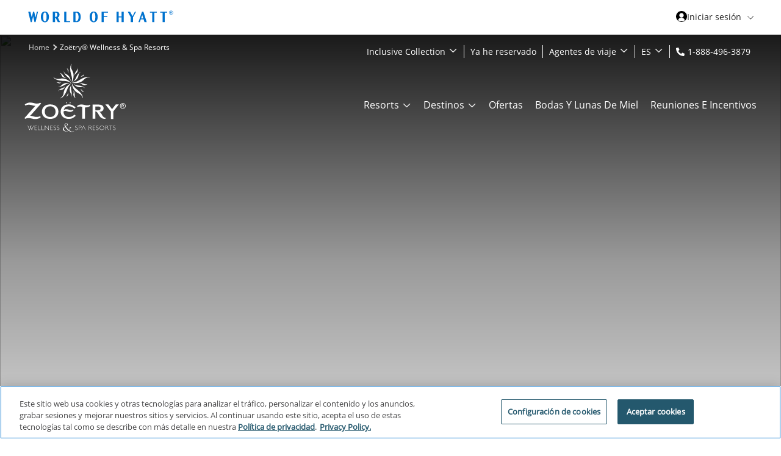

--- FILE ---
content_type: application/javascript; charset=utf-8
request_url: https://www.hyatt.com/hds/bookends/1.latest/partner/es-ES/bookends.min.js
body_size: 34054
content:
/*! For license information please see bookends.min.js.LICENSE.txt */
(()=>{"use strict";var e={1(e,t,n){n.d(t,{A:()=>a});var r=n(278),o=n.n(r)()(function(e){return e[1]});o.push([e.id,".hbe-header_flyout{min-height:130px;width:266px;border:1px solid #d5e2eb;float:right;position:absolute;right:0px;top:55px;opacity:0;transition:1s opacity;z-index:300}@media(max-width: 1279px){.hbe-header_flyout{display:none}}.hbe-header_woh-stacked .hbe-header_flyout{right:48px}@media(max-width: 1279px){.hbe-header_woh-stacked .hbe-header_flyout{display:block}}@media(max-width: 959px){.hbe-header_woh-stacked .hbe-header_flyout{display:none}}.hbe-header_flyout.fadeIn{opacity:1;pointer-events:auto}.hbe-header_flyout.fadeOut{opacity:0}",""]);const a=o},52(e,t,n){n.d(t,{A:()=>a});var r=n(278),o=n.n(r)()(function(e){return e[1]});o.push([e.id,".hbe-header_wohNavItem{line-height:54px}.hbe-header_row2 .hbe-header_wohNavItem{line-height:46px}.hbe-header_wohNavItem a{display:inline-block;font-size:14px;color:#282828;margin:0 14px;border-bottom:1px solid rgba(0,0,0,0)}.hbe-header_wohNavItem a:visited{color:#282828}.hbe-header_wohNavItem a:hover{color:#282828;border-bottom:1px solid #282828}",""]);const a=o},57(e,t,n){n.d(t,{A:()=>a});var r=n(278),o=n.n(r)()(function(e){return e[1]});o.push([e.id,".hbe-menuLink_menuLink-NUhuy{display:flex;align-items:center;margin-right:16px;color:#282828;border-bottom:1px solid rgba(0,0,0,0);height:100%}.hbe-menuLink_menuLink-NUhuy:visited{color:#282828}.hbe-menuLink_menuLink-NUhuy:hover{color:#282828;border-bottom:1px solid #282828}.hbe-menuLink_menuLink-NUhuy .hbe-menuLink_menuLabel-sUtnj{margin:0 4px 0 8px;display:inline-block;max-width:240px;overflow:hidden;white-space:nowrap;text-overflow:ellipsis}.hbe-menuLink_menuLink-NUhuy svg{position:relative;top:4px}.hbe-menuLink_menuLink-NUhuy path{fill:#282828}",""]),o.locals={menuLink:"hbe-menuLink_menuLink-NUhuy",menuLabel:"hbe-menuLink_menuLabel-sUtnj"};const a=o},88(e){e.exports=function(e){var t=document.createElement("style");return e.setAttributes(t,e.attributes),e.insert(t,e.options),t}},112(e,t,n){n.d(t,{A:()=>a});var r=n(278),o=n.n(r)()(function(e){return e[1]});o.push([e.id,'@media(min-width: 768px){.hbe-linkBlocks{padding-left:0}}@media(min-width: 480px){.hbe-linkBlocks_row{display:flex}}@media(min-width: 480px){.hbe-linkBlocks_col{width:50%}}.hbe-linkBlocks_heading{font-size:14px;font-weight:600;text-transform:uppercase;margin-bottom:18px;margin-right:18px}.hbe-linkBlocks_links{padding:0 24px 36px 0;margin:0;list-style:none}.hbe-linkBlocks_links a{color:#b6b6b6;text-decoration:none;line-height:1.5}.hbe-linkBlocks_links a:visited{color:#b6b6b6}.hbe-linkBlocks_links a:hover{color:#fff}.hbe-linkBlocks_links a:hover span{border-bottom:1px solid #fff}.hbe-linkBlocks_links li{padding:0;margin:0 0 15px 0}.hbe-linkBlocks_links a[target=_blank]::after{content:"";height:14px;width:14px;margin-left:6px;background-image:url("[data-uri]");background-position:center center;background-repeat:no-repeat;background-size:14px 14px;display:inline-block}.hbe-linkBlocks_links a[target=_blank]:hover::after{background-image:url("[data-uri]")}.hbe-footer_theme-light .hbe-linkBlocks_links a{color:#666}.hbe-footer_theme-light .hbe-linkBlocks_links a:visited{color:#666}.hbe-footer_theme-light .hbe-linkBlocks_links a:hover{color:#666}.hbe-footer_theme-light .hbe-linkBlocks_links a:hover span{border-bottom:1px solid #666}.hbe-footer_theme-light .hbe-linkBlocks_links a[target=_blank]::after{background-image:url("[data-uri]")}.hbe-footer_theme-light .hbe-linkBlocks_links a[target=_blank]:hover::after{background-image:url("[data-uri]")}',""]);const a=o},134(e,t,n){n.d(t,{A:()=>a});var r=n(278),o=n.n(r)()(function(e){return e[1]});o.push([e.id,".hbe-footer{background-color:#282828;color:#fff;-webkit-font-smoothing:antialiased;-moz-osx-font-smoothing:grayscale;border-top:10px solid #b6b6b6}.hbe-footer.hbe-footer_theme-light{background-color:#f6f6f6;color:#282828}@media(max-width: 959px){.hbe-footer .hbe-container{padding:0}}@media(min-width: 960px){.hbe-footer_row{display:flex}}.hbe-footer_row-alpha{padding:48px 32px 0;width:100%}@media(max-width: 479px){.hbe-footer_row-alpha{padding:48px 16px 0}}@media(min-width: 960px){.hbe-footer_row-alpha{width:auto;flex:2}}.hbe-footer_row-beta{padding-top:48px;margin:0 12px;display:block}@media(min-width: 480px){.hbe-footer_row-beta{margin:0 32px}}@media(min-width: 768px){.hbe-footer_row-beta{display:flex;flex-wrap:wrap}}@media(min-width: 960px){.hbe-footer_row-beta{width:365px;display:block;margin:12px 0;padding:36px 0 0 65px;border-left:1px solid #b6b6b6}}@media(max-width: 959px){.hbe-footer_row-beta{border-top:1px solid #b6b6b6}}@media(min-width: 768px)and (max-width: 959px){.hbe-footer_row-beta .hbe-footer_column{width:100%;order:99}}",""]);const a=o},135(e,t,n){n.d(t,{A:()=>a});var r=n(278),o=n.n(r)()(function(e){return e[1]});o.push([e.id,'.hbe-header_signin-form{padding:34px 15px;background-color:#fff;display:flex;flex-direction:column;align-items:center;border-bottom:solid 1px rgba(61,61,61,.1)}.hbe-header_flyout .hbe-header_signin-form{padding:20px 12px 17px 12px;background-image:none;border-bottom:none}.hbe-header_flyout .hbe-header_signin-form .hbe-header_signin-button,.hbe-header_flyout .hbe-header_signin-form .hbe-header_signin-join{margin:unset}.hbe-header_flyout .hbe-header_signin-form .hbe-header_signin-heading{text-align:left}.hbe-header_flyout .hbe-header_signin-form .hbe-header_signin-join{margin-top:12px}.hbe-header_flyout .hbe-header_signin-form .hbe-header_signin-welcome{display:inline-block;padding-right:32px}.hbe-header_flyout .hbe-header_signin-form .hbe-header_close-button{z-index:1;position:absolute;top:18px;right:12px;background:none;border:none;cursor:pointer;width:20px;height:20px;padding:0}.hbe-header_signin-form .hbe-header_signin-heading{font-family:"Noto Sans Display","_Noto Sans",-apple-system,BlinkMacSystemFont,"Segoe UI",Roboto,Helvetica,Arial,sans-serif;font-weight:bold;font-size:16px;text-transform:none;text-align:center;margin-bottom:24px;width:100%}.hbe-header_signin-form .hbe-header_signin-heading small{display:block;font-size:14px;font-weight:normal}.hbe-header_flyout .hbe-header_signin-form .hbe-header_signin-heading{font-family:"Noto Sans Display","_Noto Sans",-apple-system,BlinkMacSystemFont,"Segoe UI",Roboto,Helvetica,Arial,sans-serif;font-size:14px;margin:0px 0px 20px 0px}.hbe-header_signin-form .hbe-header_signin-button{display:block;cursor:pointer;border:1px solid rgba(0,0,0,0);padding:10px 30px;text-transform:uppercase;-webkit-user-select:none;-moz-user-select:none;user-select:none;display:block;text-align:center;border-radius:0;background-color:#0072ce;color:#fff}.hbe-header_signin-form .hbe-header_signin-button:hover{text-decoration:none;background-color:#0161ae}.hbe-header_signin-form .hbe-header_signin-join{margin-top:16px;border:1px solid #0072ce;padding:10px 30px;text-transform:uppercase;-webkit-user-select:none;-moz-user-select:none;user-select:none;display:block;text-align:center;border-radius:0;background-color:hsla(0,0%,100%,.4);color:#0072ce}.hbe-header_signin-form .hbe-header_signin-join:visited{color:#0072ce}.hbe-header_signin-form .hbe-header_signin-join:hover{text-decoration:none;border:1px solid #0161ae;color:#0161ae;background-color:rgba(0,0,0,.05)}.hbe-header_signin-form .hbe-header_signin-button,.hbe-header_signin-form .hbe-header_signin-join{width:260px;font-size:14px;min-height:36px;margin:6px 0}.hbe-header_flyout .hbe-header_signin-form .hbe-header_signin-button,.hbe-header_flyout .hbe-header_signin-form .hbe-header_signin-join{width:240px;height:32px;padding:0px}.hbe-header_flyout .hbe-header_signin-form .hbe-header_signin-button .hbe-header_signin-join-text,.hbe-header_flyout .hbe-header_signin-form .hbe-header_signin-join .hbe-header_signin-join-text{padding:8px}.hbe-header_signin-form .hbe-header_signin-signout-form button[type=submit]{margin:24px 0 0;color:#282828;font-size:12px;font-weight:bold;background:none;border:none;cursor:pointer;width:100%}.hbe-header_signin-form .hbe-header_signin-signout-form button[type=submit]:hover{text-decoration:underline}.hbe-header_flyout .hbe-header_signin-form .hbe-header_signin-signout-form button[type=submit]{margin:12px 0 0}',""]);const a=o},153(e,t,n){n.d(t,{A:()=>a});var r=n(278),o=n.n(r)()(function(e){return e[1]});o.push([e.id,".hbe-socialIcons{padding-bottom:24px}@media(min-width: 768px)and (max-width: 959px){.hbe-socialIcons{width:50%}}@media(min-width: 768px)and (max-width: 959px){.hbe-socialIcons{width:50%}}.hbe-socialIcons_heading{font-size:18px;font-weight:600;text-transform:uppercase;margin-bottom:18px}.hbe-socialIcons_links{list-style:none;margin:0;padding:0}.hbe-socialIcons_links li{padding:0;display:inline-block;margin:0 12px 0 0;height:36px;width:36px}.hbe-socialIcons_facebook{background-size:184px 184px;background-position:-5px -5px;height:36px;width:36px;display:inline-block}.hbe-socialIcons_facebook:hover{background-position:-51px -5px}.hbe-socialIcons_instagram{background-size:184px 184px;background-position:-5px -51px;height:36px;width:36px;display:inline-block}.hbe-socialIcons_instagram:hover{background-position:-51px -51px}.hbe-socialIcons_kakaotalk{background-size:184px 184px;background-position:-97px -5px;height:36px;width:36px;display:inline-block}.hbe-socialIcons_kakaotalk:hover{background-position:-97px -51px}.hbe-socialIcons_line{background-size:184px 184px;background-position:-5px -97px;height:36px;width:36px;display:inline-block}.hbe-socialIcons_line:hover{background-position:-51px -97px}.hbe-socialIcons_linkedin{background-size:184px 184px;background-position:-97px -97px;height:36px;width:36px;display:inline-block}.hbe-socialIcons_linkedin:hover{background-position:-143px -5px}.hbe-socialIcons_x{background-size:184px 184px;background-position:-143px -51px;height:36px;width:36px;display:inline-block}.hbe-socialIcons_x:hover{background-position:-143px -97px}.hbe-socialIcons_youtube{background-size:184px 184px;background-position:-5px -143px;height:36px;width:36px;display:inline-block}.hbe-socialIcons_youtube:hover{background-position:-51px -143px}",""]);const a=o},161(e,t,n){n.d(t,{A:()=>a});var r=n(278),o=n.n(r)()(function(e){return e[1]});o.push([e.id,".hbe-header_profile{padding:0;display:flex;flex-direction:column;height:100%}@media(min-width: 600px){.hbe-header_profile{width:376px}}.hbe-header_profile .hbe-header_profile-tier-member{background-color:#0072ce}.hbe-header_profile .hbe-header_profile-tier-discoverist{background-color:#907051}.hbe-header_profile .hbe-header_profile-tier-explorist{background-color:#295b81}.hbe-header_profile .hbe-header_profile-tier-globalist,.hbe-header_profile .hbe-header_profile-tier-lifetime{background-color:#1a2426}.hbe-header_profile .hbe-header_profile-tier-courtesy{background-color:#15573f}.hbe-header_profile .hbe-header_profile-container{padding:0;height:179px;display:flex;justify-content:center}@media(max-width: 599px){.hbe-header_profile .hbe-header_profile-container{height:178px}}.hbe-header_profile .hbe-header_profile-container .hbe-header_profile-card{position:relative;top:24px;width:100%}.hbe-header_profile .hbe-header_profile-flex-container{display:flex;flex-direction:column;height:100%}.hbe-header_profile .hbe-header_link-list-container{padding:32px 0 0;margin-top:45px}@media(max-width: 599px){.hbe-header_profile .hbe-header_link-list-container{margin-top:28px}}.hbe-header_profile .hbe-header_profile-signout{margin-top:auto;border-top:solid 1px rgba(61,61,61,.1)}.hbe-header_profile .hbe-header_profile-signout .hbe-header_profile-signout-form{margin:8px}.hbe-header_profile .hbe-header_profile-signout button{display:block;cursor:pointer;text-align:center;padding:8px;text-transform:uppercase;background-color:rgba(0,0,0,0);width:100%;border:1px solid rgba(0,0,0,0);font-size:16px;min-height:44px;padding:10px 15px;-webkit-user-select:none;-moz-user-select:none;user-select:none;border-radius:0;color:#282828}.hbe-header_profile .hbe-header_profile-signout button:hover{background-color:rgba(61,61,61,.1);color:#282828;border-radius:2px}.hbe-header_profile .hbe-header_profile-signout button .hbe-header_new-look-button{margin-bottom:50px}@media(max-width: 1279px){.hbe-header_profile{width:auto;margin-top:0}.hbe-header_profile .hbe-header_profile-container{height:198px}.hbe-header_profile .hbe-header_profile-container .hbe-header_profile-card{top:44px}}",""]);const a=o},198(e,t,n){n.d(t,{A:()=>a});var r=n(278),o=n.n(r)()(function(e){return e[1]});o.push([e.id,".hbe-header_signin{padding:0}@media(min-width: 600px){.hbe-header_signin{width:376px}}@media(max-width: 1279px){.hbe-header_signin{width:100%}}.hbe-header_signin .hbe-header_link-list-container{margin-top:15px}",""]);const a=o},201(e,t,n){n.d(t,{A:()=>a});var r=n(278),o=n.n(r)()(function(e){return e[1]});o.push([e.id,"@media(min-width: 600px){.hbe-header_popover{position:relative}}.hbe-header_popover-hamburger{margin-right:12px}.hbe-header_popover-dropdown{margin:0 10px}.hbe-header_popover-globe{margin-right:18px}.hbe-header_woh-stacked .hbe-header_popover-globe{margin-right:24px}",""]);const a=o},241(e,t,n){n.d(t,{A:()=>a});var r=n(278),o=n.n(r)()(function(e){return e[1]});o.push([e.id,".hbe-header_pagetabs{height:55px;display:flex;justify-content:flex-end}@media(max-width: 1279px){.hbe-header_pagetabs .hbe-header_pagetabs-global-lang-panel,.hbe-header_pagetabs .hbe-header_pagetabs-my-stays{display:none}}@media(min-width: 960px)and (max-width: 1279px){.hbe-header_woh-stacked .hbe-header_pagetabs .hbe-header_pagetabs-global-lang-panel,.hbe-header_woh-stacked .hbe-header_pagetabs .hbe-header_pagetabs-my-stays{display:block}}",""]);const a=o},243(e,t,n){n.d(t,{A:()=>a});var r=n(278),o=n.n(r)()(function(e){return e[1]});o.push([e.id,".hbe-legalFooter_carbon-cnR58,.hbe-legalFooter_light-YnOuI{text-align:center;font-size:12px;padding:18px 0;background-color:#000;color:#b6b6b6;-webkit-font-smoothing:auto;-moz-osx-font-smoothing:auto}.hbe-legalFooter_carbon-cnR58 button,.hbe-legalFooter_light-YnOuI button{font-size:12px;line-height:1.3;transition:none;border-color:rgba(0,0,0,0);background-color:rgba(0,0,0,0);padding:0}.hbe-legalFooter_carbon-cnR58 a,.hbe-legalFooter_carbon-cnR58 button,.hbe-legalFooter_light-YnOuI a,.hbe-legalFooter_light-YnOuI button{margin-bottom:12px;display:inline-block;border-bottom:1px solid rgba(0,0,0,0);color:#b6b6b6}.hbe-legalFooter_carbon-cnR58 a:visited,.hbe-legalFooter_carbon-cnR58 button:visited,.hbe-legalFooter_light-YnOuI a:visited,.hbe-legalFooter_light-YnOuI button:visited{color:#b6b6b6}.hbe-legalFooter_carbon-cnR58 a:hover,.hbe-legalFooter_carbon-cnR58 button:hover,.hbe-legalFooter_light-YnOuI a:hover,.hbe-legalFooter_light-YnOuI button:hover{text-decoration:none;color:#fff;border-bottom:1px solid #fff}.hbe-legalFooter_carbon-cnR58 span,.hbe-legalFooter_light-YnOuI span{margin-bottom:12px;display:inline-block}.hbe-legalFooter_light-YnOuI{background-color:#fff;color:#535353}.hbe-legalFooter_light-YnOuI a,.hbe-legalFooter_light-YnOuI button{color:#535353}.hbe-legalFooter_light-YnOuI a:visited,.hbe-legalFooter_light-YnOuI button:visited{color:#535353}.hbe-legalFooter_light-YnOuI a:hover,.hbe-legalFooter_light-YnOuI button:hover{color:#282828;border-bottom:1px solid #282828}.hbe-legalFooter_links-ejkM2{margin:0;padding:0;list-style-type:none}.hbe-legalFooter_links-ejkM2 li{margin:0;padding:0;display:inline-block}.hbe-legalFooter_separator-g8fid{padding:0 8px;color:#666}",""]),o.locals={carbon:"hbe-legalFooter_carbon-cnR58",light:"hbe-legalFooter_light-YnOuI",links:"hbe-legalFooter_links-ejkM2",separator:"hbe-legalFooter_separator-g8fid"};const a=o},274(e,t,n){n.d(t,{A:()=>a});var r=n(278),o=n.n(r)()(function(e){return e[1]});o.push([e.id,'.hbe-header_loadingAnim{display:flex;align-items:center;justify-content:flex-end;text-transform:uppercase;font-size:11px;color:#282828;height:55px}@media(max-width: 599px){.hbe-header_loadingAnim .hbe-header_loadingAnim-label{display:none}}.hbe-header_loadingAnim .dot-flashing{display:inline-block;margin-left:12px;margin-right:20px;position:relative;width:10px;height:10px;border-radius:5px;background-color:#666;color:#666;animation:dot-flashing 1s infinite linear alternate;animation-delay:.5s}.hbe-header_loadingAnim .dot-flashing::before,.hbe-header_loadingAnim .dot-flashing::after{content:"";display:inline-block;position:absolute;top:0}.hbe-header_loadingAnim .dot-flashing::before{left:-15px;width:10px;height:10px;border-radius:5px;background-color:#666;color:#666;animation:dot-flashing 1s infinite alternate;animation-delay:0s}.hbe-header_loadingAnim .dot-flashing::after{left:15px;width:10px;height:10px;border-radius:5px;background-color:#666;color:#666;animation:dot-flashing 1s infinite alternate;animation-delay:1s}@keyframes dot-flashing{0%{background-color:#666}50%,100%{background-color:#999}}',""]);const a=o},278(e){e.exports=function(e){var t=[];return t.toString=function(){return this.map(function(t){var n=e(t);return t[2]?"@media ".concat(t[2]," {").concat(n,"}"):n}).join("")},t.i=function(e,n,r){"string"==typeof e&&(e=[[null,e,""]]);var o={};if(r)for(var a=0;a<this.length;a++){var i=this[a][0];null!=i&&(o[i]=!0)}for(var l=0;l<e.length;l++){var c=[].concat(e[l]);r&&o[c[0]]||(n&&(c[2]?c[2]="".concat(n," and ").concat(c[2]):c[2]=n),t.push(c))}},t}},292(e){var t=[];function n(e){for(var n=-1,r=0;r<t.length;r++)if(t[r].identifier===e){n=r;break}return n}function r(e,r){for(var a={},i=[],l=0;l<e.length;l++){var c=e[l],s=r.base?c[0]+r.base:c[0],u=a[s]||0,d="".concat(s," ").concat(u);a[s]=u+1;var p=n(d),h={css:c[1],media:c[2],sourceMap:c[3],supports:c[4],layer:c[5]};if(-1!==p)t[p].references++,t[p].updater(h);else{var b=o(h,r);r.byIndex=l,t.splice(l,0,{identifier:d,updater:b,references:1})}i.push(d)}return i}function o(e,t){var n=t.domAPI(t);return n.update(e),function(t){if(t){if(t.css===e.css&&t.media===e.media&&t.sourceMap===e.sourceMap&&t.supports===e.supports&&t.layer===e.layer)return;n.update(e=t)}else n.remove()}}e.exports=function(e,o){var a=r(e=e||[],o=o||{});return function(e){e=e||[];for(var i=0;i<a.length;i++){var l=n(a[i]);t[l].references--}for(var c=r(e,o),s=0;s<a.length;s++){var u=n(a[s]);0===t[u].references&&(t[u].updater(),t.splice(u,1))}a=c}}},360(e,t,n){n.d(t,{A:()=>a});var r=n(278),o=n.n(r)()(function(e){return e[1]});o.push([e.id,".hbe-mobileBadges{padding-bottom:27px;margin-bottom:27px}@media(min-width: 768px)and (max-width: 959px){.hbe-mobileBadges{width:50%}}.hbe-mobileBadges_container{display:flex;justify-content:space-between;max-width:300px}.hbe-mobileBadges_heading{font-size:18px;font-weight:600;text-transform:uppercase;margin-bottom:18px}",""]);const a=o},383(e){var t={};e.exports=function(e,n){var r=function(e){if(void 0===t[e]){var n=document.querySelector(e);if(window.HTMLIFrameElement&&n instanceof window.HTMLIFrameElement)try{n=n.contentDocument.head}catch(e){n=null}t[e]=n}return t[e]}(e);if(!r)throw new Error("Couldn't find a style target. This probably means that the value for the 'insert' parameter is invalid.");r.appendChild(n)}},476(e,t,n){n.d(t,{A:()=>a});var r=n(278),o=n.n(r)()(function(e){return e[1]});o.push([e.id,".persist-cart-wrapper{align-content:center;margin-right:18px;border-bottom:1px solid rgba(0,0,0,0)}.persist-cart-wrapper:hover{border-bottom-color:#282828}@media(max-width: 1279px){.persist-cart-wrapper{margin-right:24px}}@media(max-width: 599px){.persist-cart-wrapper{margin-right:16px}}.persist-cart-wrapper a.cart-button{text-decoration:none}.persist-cart-wrapper .cart-button{background:none;border:none;position:relative;cursor:pointer;padding:8px;display:inline-flex;justify-content:center;align-items:center;gap:8px}.persist-cart-wrapper .cart-icon-wrapper{position:relative;display:flex;justify-content:center;align-items:center}.persist-cart-wrapper img{width:24px;height:24px}.persist-cart-wrapper .cart-badge{position:absolute;top:-4px;left:18px;width:10px;height:10px;background:#0072ce;border-radius:16px}.persist-cart-wrapper .cart-label{display:none;color:#000;font-size:14px;font-weight:400;white-space:nowrap;overflow:hidden;text-overflow:ellipsis}@media(min-width: 1280px)and (max-width: 1439px){.persist-cart-wrapper .cart-label{max-width:70px}}@media(min-width: 960px){.persist-cart-wrapper .cart-label{display:inline-block}}",""]);const a=o},516(e,t,n){n.d(t,{A:()=>a});var r=n(278),o=n.n(r)()(function(e){return e[1]});o.push([e.id,".hbe-header_panel-left,.hbe-header_panel-right{z-index:300;position:absolute;width:100%;background-color:#fff;border:1px solid #ccc;box-shadow:4px 4px 6px rgba(0,0,0,.175);top:43px;color:#282828}.hbe-header_panel-left.hbe-header_panel-style-glass,.hbe-header_panel-left.hbe-header_panel-style-full,.hbe-header_panel-right.hbe-header_panel-style-glass,.hbe-header_panel-right.hbe-header_panel-style-full{top:55px;box-shadow:0 10px 30px 0 rgba(0,0,0,.1);border:none;border-radius:0 0 4px 4px;border-top:1px solid rgba(0,0,0,.15)}.hbe-header_panel-left.hbe-header_panel-style-glass,.hbe-header_panel-right.hbe-header_panel-style-glass{background-color:#fff}.hbe-header_panel-left.hbe-header_panel-style-glass,.hbe-header_panel-right.hbe-header_panel-style-glass{background-color:hsla(0,0%,100%,.8);backdrop-filter:blur(10px)}@supports not (backdrop-filter: none){.hbe-header_panel-left.hbe-header_panel-style-glass,.hbe-header_panel-right.hbe-header_panel-style-glass{background-color:#fff}}@media screen and (-ms-high-contrast: active),(-ms-high-contrast: none){.hbe-header_panel-left.hbe-header_panel-style-glass,.hbe-header_panel-right.hbe-header_panel-style-glass{background-color:#fff}}@media(min-width: 600px){.hbe-header_panel-left,.hbe-header_panel-right{width:320px}.hbe-header_panel-left.hbe-header_panel-style-glass,.hbe-header_panel-right.hbe-header_panel-style-glass{width:auto;min-width:320px}}.hbe-header_panel-left.hbe-header_panel-style-full,.hbe-header_panel-right.hbe-header_panel-style-full{position:static;width:100%;height:100%;overflow-y:auto;top:0;border-top:none}.hbe-header_panel-right{right:0}.hbe-header_woh-stacked .hbe-header_panel-left.hbe-header_panel-style-glass{top:47px}",""]);const a=o},557(e,t,n){n.d(t,{A:()=>a});var r=n(278),o=n.n(r)()(function(e){return e[1]});o.push([e.id,"@media(max-width: 1279px){.hbe-header_wohNavTabs{display:none}}.hbe-header_wohNavTabs .hbe-header_wohNavItems{padding:0;margin:0;list-style:none}.hbe-header_wohNavTabs .hbe-header_wohNavItems>li{display:inline-block;vertical-align:top}@media(min-width: 960px)and (max-width: 1279px){.hbe-header_woh-stacked .hbe-header_wohNavTabs{display:block}}.hbe-header_woh-stacked .hbe-header_wohNavTabs li:first-child .hbe-header_popover-dropdown{margin-left:0}",""]);const a=o},586(e,t,n){n.d(t,{A:()=>a});var r=n(278),o=n.n(r)()(function(e){return e[1]});o.push([e.id,'.hbe{font-size:14px;font-family:"Noto Sans Display","_Noto Sans",-apple-system,BlinkMacSystemFont,"Segoe UI",Roboto,Helvetica,Arial,sans-serif;line-height:1.3}.hbe,.hbe *,.hbe *:before,.hbe *:after{box-sizing:border-box}.hbe a{background-color:rgba(0,0,0,0);text-decoration:none}.hbe img{border:0;vertical-align:middle}.hbe button{font-family:"Noto Sans Display","_Noto Sans",-apple-system,BlinkMacSystemFont,"Segoe UI",Roboto,Helvetica,Arial,sans-serif}.hbe li{margin-bottom:0}.hbe-sr-only{clip:rect(0 0 0 0);overflow:hidden;position:absolute;height:1px;width:1px}.hbe-container{max-width:1024px;margin:0 auto;padding:0 10px}@media(min-width: 320px){.hbe-container{padding:0 15px}}@media(min-width: 768px){.hbe-container{padding:0 32px}}.hbe-container_1280{max-width:1280px;margin:0 auto;padding:0 10px}@media(min-width: 320px){.hbe-container_1280{padding:0 15px}}@media(min-width: 768px){.hbe-container_1280{padding:0 32px}}@media(min-width: 1080px){.hbe-container_1280{padding:0 55px}}',""]);const a=o},589(e,t,n){n.d(t,{A:()=>a});var r=n(278),o=n.n(r)()(function(e){return e[1]});o.push([e.id,'.hbe-brandbar_alila{background-size:563px 518px;background-position:-292px -375px;height:64px;width:81px}.hbe-brandbar_alila:hover{opacity:.6}.hbe-brandbar_alua{background-size:563px 518px;background-position:-403px -301px;height:64px;width:61px}.hbe-brandbar_alua:hover{opacity:.6}.hbe-brandbar_andaz{background-size:563px 518px;background-position:-5px -301px;height:64px;width:91px}.hbe-brandbar_andaz:hover{opacity:.6}.hbe-brandbar_bahia_principe{background-size:563px 518px;background-position:-5px -5px;height:64px;width:123px}.hbe-brandbar_bahia_principe:hover{opacity:.6}.hbe-brandbar_bmh{background-size:563px 518px;background-position:-5px -449px;height:64px;width:64px}.hbe-brandbar_bmh:hover{opacity:.6}.hbe-brandbar_breathless{background-size:563px 518px;background-position:-5px -79px;height:64px;width:111px}.hbe-brandbar_breathless:hover{opacity:.6}.hbe-brandbar_bunkhouse{background-size:563px 518px;background-position:-199px -375px;height:64px;width:83px}.hbe-brandbar_bunkhouse:hover{opacity:.6}.hbe-brandbar_caption{background-size:563px 518px;background-position:-106px -301px;height:64px;width:91px}.hbe-brandbar_caption:hover{opacity:.6}.hbe-brandbar_centric{background-size:563px 518px;background-position:-306px -301px;height:64px;width:87px}.hbe-brandbar_centric:hover{opacity:.6}.hbe-brandbar_destination{background-size:563px 518px;background-position:-480px -227px;height:64px;width:72px}.hbe-brandbar_destination:hover{opacity:.6}.hbe-brandbar_dream{background-size:563px 518px;background-position:-5px -227px;height:64px;width:98px}.hbe-brandbar_dream:hover{opacity:.6}.hbe-brandbar_dreams{background-size:563px 518px;background-position:-374px -227px;height:64px;width:94px}.hbe-brandbar_dreams:hover{opacity:.6}.hbe-brandbar_grand{background-size:563px 518px;background-position:-383px -375px;height:64px;width:81px}.hbe-brandbar_grand:hover{opacity:.6}.hbe-brandbar_house{background-size:563px 518px;background-position:-374px -5px;height:64px;width:96px}.hbe-brandbar_house:hover{opacity:.6}.hbe-brandbar_vacation{background-size:563px 518px;background-position:-102px -375px;height:64px;width:87px}.hbe-brandbar_vacation:hover{opacity:.6}.hbe-brandbar_hyatt{background-size:563px 518px;background-position:-480px -5px;height:64px;width:78px}.hbe-brandbar_hyatt:hover{opacity:.6}.hbe-brandbar_impression{background-size:563px 518px;background-position:-138px -5px;height:64px;width:114px}.hbe-brandbar_impression:hover{opacity:.6}.hbe-brandbar_jdv{background-size:563px 518px;background-position:-79px -449px;height:64px;width:42px}.hbe-brandbar_jdv:hover{opacity:.6}.hbe-brandbar_me_and_all{background-size:563px 518px;background-position:-5px -153px;height:64px;width:103px}.hbe-brandbar_me_and_all:hover{opacity:.6}.hbe-brandbar_miraval{background-size:563px 518px;background-position:-262px -79px;height:64px;width:101px}.hbe-brandbar_miraval:hover{opacity:.6}.hbe-brandbar_park{background-size:563px 518px;background-position:-126px -79px;height:64px;width:108px}.hbe-brandbar_park:hover{opacity:.6}.hbe-brandbar_place{background-size:563px 518px;background-position:-374px -79px;height:64px;width:96px}.hbe-brandbar_place:hover{opacity:.6}.hbe-brandbar_regency{background-size:563px 518px;background-position:-118px -153px;height:64px;width:102px}.hbe-brandbar_regency:hover{opacity:.6}.hbe-brandbar_secrets{background-size:563px 518px;background-position:-5px -375px;height:64px;width:87px}.hbe-brandbar_secrets:hover{opacity:.6}.hbe-brandbar_select{background-size:563px 518px;background-position:-374px -153px;height:64px;width:95px}.hbe-brandbar_select:hover{opacity:.6}.hbe-brandbar_standard{background-size:563px 518px;background-position:-207px -301px;height:64px;width:89px}.hbe-brandbar_standard:hover{opacity:.6}.hbe-brandbar_standard_x{background-size:563px 518px;background-position:-131px -449px;height:64px;width:55px}.hbe-brandbar_standard_x:hover{opacity:.6}.hbe-brandbar_studios{background-size:563px 518px;background-position:-113px -227px;height:64px;width:98px}.hbe-brandbar_studios:hover{opacity:.6}.hbe-brandbar_sunscape{background-size:563px 518px;background-position:-221px -227px;height:64px;width:98px}.hbe-brandbar_sunscape:hover{opacity:.6}.hbe-brandbar_thompson{background-size:563px 518px;background-position:-262px -153px;height:64px;width:99px}.hbe-brandbar_thompson:hover{opacity:.6}.hbe-brandbar_unbound{background-size:563px 518px;background-position:-196px -449px;height:64px;width:61px}.hbe-brandbar_unbound:hover{opacity:.6}.hbe-brandbar_unscripted{background-size:563px 518px;background-position:-262px -5px;height:64px;width:102px}.hbe-brandbar_unscripted:hover{opacity:.6}.hbe-brandbar_urcove{background-size:563px 518px;background-position:-480px -153px;height:64px;width:76px}.hbe-brandbar_urcove:hover{opacity:.6}.hbe-brandbar_vivid{background-size:563px 518px;background-position:-480px -375px;height:64px;width:67px}.hbe-brandbar_vivid:hover{opacity:.6}.hbe-brandbar_world{background-size:563px 518px;background-position:-267px -449px;height:64px;width:64px}.hbe-brandbar_world:hover{opacity:.6}.hbe-brandbar_zilara{background-size:563px 518px;background-position:-480px -301px;height:64px;width:68px}.hbe-brandbar_zilara:hover{opacity:.6}.hbe-brandbar_ziva{background-size:563px 518px;background-position:-341px -449px;height:64px;width:59px}.hbe-brandbar_ziva:hover{opacity:.6}.hbe-brandbar_zoetry{background-size:563px 518px;background-position:-480px -79px;height:64px;width:78px}.hbe-brandbar_zoetry:hover{opacity:.6}.hbe-brandbar_world:hover,.hbe-brandbar_bmh:hover{opacity:unset}.hbe-brandbar{padding:32px 16px;background-color:#fff;-webkit-font-smoothing:antialiased;-moz-osx-font-smoothing:grayscale}@media(min-width: 960px){.hbe-brandbar{padding:32px}}.hbe-brandbar_container{max-width:1020px;margin:0 auto;border:7px solid #0072ce;padding:0 16px}@media(min-width: 480px){.hbe-brandbar_container{padding:0 24px}}.hbe-brandbar_heading{text-align:center;margin-bottom:28px}@media(min-width: 1084px){.hbe-brandbar_heading{margin-bottom:0}}.hbe-brandbar_tagline{display:block;height:64px;text-align:center;margin-top:24px}@media(min-width: 1084px){.hbe-brandbar_tagline{margin-top:0}}@media(min-width: 1084px){.hbe-brandbar_row{display:flex;align-items:center;border-bottom:1px solid #0072ce}.hbe-brandbar_row:last-of-type{border-bottom:none}}.hbe-brandbar_brands{margin:8px auto;padding:0;list-style:none;display:flex;flex-wrap:wrap;justify-content:center}@media(min-width: 960px){.hbe-brandbar_brands{justify-content:space-between;width:100%}}.hbe-brandbar_brands li{flex:0 1 50%;text-align:center;margin:0;padding:0}@media(min-width: 410px){.hbe-brandbar_brands li{flex:0 1 33%}}@media(min-width: 640px){.hbe-brandbar_brands li{flex:0 1 20%}}@media(min-width: 960px){.hbe-brandbar_brands li{flex:0 1 auto}}@media(min-width: 640px){.hbe-brandbar_luxury{justify-content:space-around}}@media(min-width: 1084px){.hbe-brandbar_luxury{margin:4px 20px 8px auto;justify-content:space-between}}@media(min-width: 640px)and (max-width: 1083px){.hbe-brandbar_luxury li{flex:0 1 auto}}@media(min-width: 1084px){.hbe-brandbar_inclusive{margin-right:2px}}@media(min-width: 640px)and (max-width: 959px){.hbe-brandbar_classics li{flex:0 1 25%}}@media(min-width: 960px){.hbe-brandbar_classics{justify-content:space-around}}@media(min-width: 1084px){.hbe-brandbar_classics{justify-content:space-between;margin-right:12px}}@media(min-width: 410px)and (max-width: 639px){.hbe-brandbar_essentials li:nth-of-type(1){margin-left:16px}.hbe-brandbar_essentials li:nth-of-type(2){margin-right:16px}}@media(min-width: 640px)and (max-width: 959px){.hbe-brandbar_essentials li{flex:0 1 25%}}@media(min-width: 960px){.hbe-brandbar_essentials{justify-content:space-around;margin:8px auto 4px auto}}@media(min-width: 1084px){.hbe-brandbar_essentials{justify-content:space-between;margin-right:12px}}.hbe-brandbar_section{color:#0072ce;text-transform:uppercase;font-weight:bold;font-family:"Darby Sans Poster Cond","_Darby Sans",-apple-system,BlinkMacSystemFont,"Segoe UI",Roboto,Helvetica,Arial,sans-serif;font-size:16px;letter-spacing:1.7px;width:128px}@media(min-width: 1084px){.hbe-brandbar_section{margin-top:1px}}.hbe-brandbar_section:lang(ru),.hbe-brandbar_section:lang(ja),.hbe-brandbar_section:lang(ko),.hbe-brandbar_section:lang(zh){font-family:"Noto Sans Display","_Noto Sans",-apple-system,BlinkMacSystemFont,"Segoe UI",Roboto,Helvetica,Arial,sans-serif;font-size:15px;letter-spacing:unset}@media(max-width: 1083px){.hbe-brandbar_section{display:flex;width:100%;justify-content:center;align-items:center;text-align:center;letter-spacing:1.5px;margin-bottom:3px;width:100%}.hbe-brandbar_section::before,.hbe-brandbar_section::after{content:"";border-top:1px solid #0072ce;margin:0 10px 0 0;flex:1 0 10px;display:block}.hbe-brandbar_section::after{margin:0 0 0 10px}}.hbe-brandbar_disclaimer{font-family:"Noto Sans Display","_Noto Sans",-apple-system,BlinkMacSystemFont,"Segoe UI",Roboto,Helvetica,Arial,sans-serif;margin:16px 16px 0 16px;font-size:12px;color:#282828;text-align:center}.hbe-brandbar_disclaimer p{margin:0 0 8px 0}.hbe-brandbar_disclaimer a{text-decoration:underline;text-underline-offset:2px}.hbe-brandbar_disclaimer a,.hbe-brandbar_disclaimer a:visited{color:#0072ce}.hbe-brandbar_disclaimer a:hover{color:#041761;text-decoration:none}',""]);const a=o},600(e,t,n){n.d(t,{A:()=>a});var r=n(278),o=n.n(r)()(function(e){return e[1]});o.push([e.id,".hbe-header_linkListHeader{text-transform:uppercase;font-size:12px;font-weight:bold;margin:0 28px -12px;line-height:1.25;color:#282828}@media(max-width: 599px){.hbe-header_linkListHeader{margin:0 20px -8px}}.hbe-header_linklist{list-style:none;margin:0 8px;padding:15px 0}@media(max-width: 599px){.hbe-header_linklist{padding:12px 0}}.hbe-header_linklist li{display:block;border:none;margin:0;padding:4px 0}.hbe-header_linklist li:hover{background-color:rgba(61,61,61,.1)}.hbe-header_linklist li:hover a,.hbe-header_linklist li:hover a:visited{color:#282828}.hbe-header_linklist li:first-child a{border-top:none}.hbe-header_linklist a{display:block;margin:0 20px;padding:6px 0;font-size:14px;color:#282828;line-height:1.25}@media(max-width: 599px){.hbe-header_linklist a{margin:0 12px}}.hbe-header_linklist a:visited{color:#282828}.hbe-header_linklist a:hover{text-decoration:none;outline:0}.hbe-header_linklist.hbe-header_linklist-style-woh-hamburger{margin:0 12px}.hbe-header_linklist.hbe-header_linklist-style-woh-hamburger>li{border-bottom:1px solid rgba(26,36,38,.1)}.hbe-header_linklist.hbe-header_linklist-style-woh-hamburger>li a.hbe-header_linklist-item-selected{font-weight:bold}.hbe-header_linklist.hbe-header_linklist-style-woh-hamburger .hbe-header_linkListMenu:hover{background-color:rgba(0,0,0,0)}.hbe-header_linklist.hbe-header_linklist-style-woh-hamburger .hbe-header_linkListMenu .hbe-header_linkListMenu-arrow{position:relative;top:4px;left:8px}.hbe-header_linklist.hbe-header_linklist-style-woh-hamburger .hbe-header_linkListMenu.hbe-header_linkListMenu-open .hbe-header_linkListMenu-arrow svg{transform:rotate(180deg)}",""]);const a=o},605(e,t,n){n.d(t,{A:()=>a});var r=n(278),o=n.n(r)()(function(e){return e[1]});o.push([e.id,".hbe-menuButton_default-6Lcym{display:flex;align-items:center;height:55px;line-height:54px;border:none;margin:0;font-size:14px;text-transform:none;text-decoration:none;background:none;color:#282828;cursor:pointer;text-align:center;-webkit-appearance:none;-moz-appearance:none;appearance:none;border-left:1px solid rgba(0,0,0,0);border-right:1px solid rgba(0,0,0,0);border-bottom:1px solid rgba(0,0,0,0)}.hbe-menuButton_default-6Lcym svg{position:relative;top:4px}.hbe-menuButton_default-6Lcym path{fill:#282828}.hbe-menuButton_default-6Lcym .hbe-menuButton_arrow-11\\+zt{margin-left:8px}@media(max-width: 599px){.hbe-menuButton_default-6Lcym .hbe-menuButton_arrow-11\\+zt{display:none}}.hbe-menuButton_default-6Lcym.hbe-menuButton_hamburger-HuHMN{padding:0;border:none}.hbe-menuButton_default-6Lcym.hbe-menuButton_hamburger-HuHMN:hover{border:none}.hbe-menuButton_default-6Lcym.hbe-menuButton_hamburger-HuHMN .hbe-menuButton_arrow-11\\+zt{display:none}.hbe-menuButton_default-6Lcym.hbe-menuButton_globe-rAORd{color:#282828}.hbe-menuButton_default-6Lcym.hbe-menuButton_globe-rAORd path{fill:#282828}.hbe-menuButton_default-6Lcym.hbe-menuButton_globe-rAORd{padding:0}.hbe-menuButton_default-6Lcym.hbe-menuButton_person-q6yzY{padding:0}@media(max-width: 1279px){.hbe-menuButton_default-6Lcym.hbe-menuButton_person-q6yzY .hbe-menuButton_menuLabel-748LW{display:none}}@media(min-width: 960px)and (max-width: 1279px){.hbe-header_woh-stacked .hbe-menuButton_default-6Lcym.hbe-menuButton_person-q6yzY .hbe-menuButton_menuLabel-748LW{display:block}}@media(max-width: 1279px){.hbe-menuButton_default-6Lcym.hbe-menuButton_person-q6yzY:hover{border-bottom:1px solid rgba(0,0,0,0)}}@media(max-width: 1279px){.hbe-menuButton_default-6Lcym.hbe-menuButton_person-q6yzY svg{width:24px;height:24px;top:8px}}.hbe-menuButton_default-6Lcym.hbe-menuButton_dropdown-p6RnO{padding:0}@media(min-width: 960px){.hbe-header_woh-stacked .hbe-menuButton_default-6Lcym.hbe-menuButton_dropdown-p6RnO{height:47px;line-height:45px}}.hbe-menuButton_default-6Lcym.hbe-menuButton_dropdown-p6RnO .hbe-menuButton_menuLabel-748LW{margin-left:0}.hbe-menuButton_default-6Lcym.hbe-menuButton_open-ghBiS{color:#282828;outline:none;z-index:305;position:relative;border-bottom:1px solid #282828}.hbe-menuButton_default-6Lcym.hbe-menuButton_open-ghBiS.hbe-menuButton_standalone-DmOh4{border-bottom:none}.hbe-menuButton_default-6Lcym.hbe-menuButton_open-ghBiS:hover{color:#282828}.hbe-menuButton_default-6Lcym.hbe-menuButton_open-ghBiS:hover path{fill:#282828}.hbe-menuButton_default-6Lcym.hbe-menuButton_open-ghBiS path{fill:#282828}.hbe-menuButton_default-6Lcym.hbe-menuButton_open-ghBiS .hbe-menuButton_arrow-11\\+zt svg{transform:rotate(180deg)}.hbe-menuButton_default-6Lcym:hover{color:#282828;border-bottom:1px solid #282828}.hbe-menuButton_default-6Lcym:hover.hbe-menuButton_standalone-DmOh4{border-bottom:1px solid rgba(0,0,0,0)}.hbe-menuButton_default-6Lcym:hover path{fill:#282828}.hbe-menuButton_default-6Lcym .hbe-menuButton_menuLabel-748LW{margin:0 4px 0 8px;display:inline-block;max-width:220px;overflow:hidden;white-space:nowrap;text-overflow:ellipsis}@media(min-width: 1280px)and (max-width: 1439px){.hbe-menuButton_default-6Lcym .hbe-menuButton_menuLabel-748LW.hbe-menuButton_compactLabel-BjyLl{max-width:70px}}@media(max-width: 599px){.hbe-menuButton_default-6Lcym .hbe-menuButton_menuLabel-748LW{display:none}}.hbe-menuButton_default-6Lcym .hbe-menuButton_hideMenuLabel-Y47l2{display:none}",""]),o.locals={default:"hbe-menuButton_default-6Lcym",arrow:"hbe-menuButton_arrow-11+zt",hamburger:"hbe-menuButton_hamburger-HuHMN",globe:"hbe-menuButton_globe-rAORd",person:"hbe-menuButton_person-q6yzY",menuLabel:"hbe-menuButton_menuLabel-748LW",dropdown:"hbe-menuButton_dropdown-p6RnO",open:"hbe-menuButton_open-ghBiS",standalone:"hbe-menuButton_standalone-DmOh4",compactLabel:"hbe-menuButton_compactLabel-BjyLl",hideMenuLabel:"hbe-menuButton_hideMenuLabel-Y47l2"};const a=o},654(e,t,n){n.d(t,{A:()=>a});var r=n(278),o=n.n(r)()(function(e){return e[1]});o.push([e.id,".hbe-header_woh-stacked{display:flex;flex-direction:column;justify-content:space-between;align-items:center;position:relative}.hbe-header_woh-stacked .hbe-header_row1{width:100%;max-width:1440px;padding:0 16px;display:flex;flex-direction:row;justify-content:space-between;position:relative}@media(min-width: 600px){.hbe-header_woh-stacked .hbe-header_row1{padding:0 32px}}@media(min-width: 1280px){.hbe-header_woh-stacked .hbe-header_row1{padding:0 48px}}@media(min-width: 960px){.hbe-header_woh-stacked .hbe-header_woh-mobile-menu{display:none}}.hbe-header_woh-stacked .hbe-header_divider{width:100%;border-top:1px solid #ededed}@media(max-width: 959px){.hbe-header_woh-stacked .hbe-header_divider{display:none}}.hbe-header_woh-stacked .hbe-header_row2{width:100%;max-width:1440px;display:flex;align-items:center;gap:16px;padding:0 16px}@media(min-width: 600px){.hbe-header_woh-stacked .hbe-header_row2{padding:0 32px}}@media(min-width: 1280px){.hbe-header_woh-stacked .hbe-header_row2{padding:0 48px}}@media(max-width: 959px){.hbe-header_woh-stacked .hbe-header_row2{display:none}}",""]);const a=o},669(e,t,n){n.d(t,{A:()=>a});var r=n(278),o=n.n(r)()(function(e){return e[1]});o.push([e.id,".hbe-header_woh{display:flex;justify-content:space-between;align-items:center;position:relative}.hbe-header_woh .hbe-header_wohLeftNav{display:flex;align-items:center;gap:16px}@media(min-width: 1280px){.hbe-header_woh .hbe-header_woh-mobile-menu{display:none}}.hbe-header_woh .hbe-header_wohNavTabs{margin-left:12px}",""]);const a=o},759(e,t,n){n.d(t,{A:()=>a});var r=n(278),o=n.n(r)()(function(e){return e[1]});o.push([e.id,".hbe-wohMenuPanel_header-OYhPl{position:relative;height:56px;line-height:55px;background:#fff;border-bottom:1px solid rgba(0,0,0,.15);pointer-events:none}.hbe-wohMenuPanel_subnavHeader-wL1Of{margin:0;background-color:rgba(26,36,38,.05);font-weight:bold;border-bottom:1px solid #ddd;padding:8px 15px;text-transform:uppercase;font-size:12px}.hbe-wohMenuPanel_menu-cTppA{width:100%;height:100%;display:flex;flex-direction:column;position:absolute;top:0;transition:all .75s;pointer-events:none}.hbe-wohMenuPanel_menu-cTppA.hbe-wohMenuPanel_mainMenu-M9ECt{left:-100%}.hbe-wohMenuPanel_menu-cTppA.hbe-wohMenuPanel_mainMenu-M9ECt.hbe-wohMenuPanel_show-IUZ8C{left:0;pointer-events:auto}.hbe-wohMenuPanel_menu-cTppA.hbe-wohMenuPanel_languageMenu-XtGRT{opacity:0}.hbe-wohMenuPanel_menu-cTppA.hbe-wohMenuPanel_languageMenu-XtGRT.hbe-wohMenuPanel_show-IUZ8C{opacity:1;pointer-events:auto}.hbe-wohMenuPanel_menu-cTppA .hbe-wohMenuPanel_menuInnerContainer-swf6l{flex-grow:1;position:relative;top:54px;overflow:auto;padding-bottom:70px}.hbe-wohMenuPanel_languageButtonContainer-VrsQL{width:100%;position:relative;z-index:1;background-color:#fff}.hbe-wohMenuPanel_languageButton-4i-cI{border-top:1px solid #ccc;border-bottom:1px solid #ccc;margin:12px 12px 10px}.hbe-wohMenuPanel_languageButton-4i-cI:hover{background:rgba(61,61,61,.1)}.hbe-wohMenuPanel_languageButton-4i-cI span{margin-right:6px;position:relative;top:3px}.hbe-wohMenuPanel_languageButton-4i-cI a{display:block;margin:0 12px;padding:12px 0;font-size:16px;color:#282828;line-height:1.25;font-size:14px}.hbe-wohMenuPanel_languageButton-4i-cI a:visited{color:#282828}.hbe-wohMenuPanel_languageButton-4i-cI a:hover{text-decoration:none;outline:0}",""]),o.locals={header:"hbe-wohMenuPanel_header-OYhPl",subnavHeader:"hbe-wohMenuPanel_subnavHeader-wL1Of",menu:"hbe-wohMenuPanel_menu-cTppA",mainMenu:"hbe-wohMenuPanel_mainMenu-M9ECt",show:"hbe-wohMenuPanel_show-IUZ8C",languageMenu:"hbe-wohMenuPanel_languageMenu-XtGRT",menuInnerContainer:"hbe-wohMenuPanel_menuInnerContainer-swf6l",languageButtonContainer:"hbe-wohMenuPanel_languageButtonContainer-VrsQL",languageButton:"hbe-wohMenuPanel_languageButton-4i-cI"};const a=o},803(e,t,n){n.d(t,{A:()=>a});var r=n(278),o=n.n(r)()(function(e){return e[1]});o.push([e.id,'.hbe-header_member-card-container{font-family:"Noto Sans Display","_Noto Sans",-apple-system,BlinkMacSystemFont,"Segoe UI",Roboto,Helvetica,Arial,sans-serif;container-type:inline-size;display:flex;justify-content:center}.hbe-header_member-card-container .hbe-header_member-card-tier-member{background-color:#0072ce}.hbe-header_member-card-container .hbe-header_member-card-tier-discoverist{background-color:#907051}.hbe-header_member-card-container .hbe-header_member-card-tier-explorist{background-color:#295b81}.hbe-header_member-card-container .hbe-header_member-card-tier-globalist,.hbe-header_member-card-container .hbe-header_member-card-tier-lifetime{background-color:#666}.hbe-header_member-card-container .hbe-header_member-card-tier-courtesy{background-color:#15573f}.hbe-header_member-card-container .hbe-header_member-card{background-image:radial-gradient(circle at 13% 23%, transparent, rgba(0, 0, 0, 0.3) 88%),var(--background-image-url);border-radius:10px}@supports not (backdrop-filter: none){.hbe-header_member-card-container .hbe-header_member-card{background-image:radial-gradient(circle at 13% 23%, transparent, rgba(0, 0, 0, 0.3) 88%)}}@media screen and (-ms-high-contrast: active),(-ms-high-contrast: none){.hbe-header_member-card-container .hbe-header_member-card{background-image:radial-gradient(circle at 13% 23%, transparent, rgba(0, 0, 0, 0.3) 88%)}}.hbe-header_member-card-container .hbe-header_member-card .hbe-header_member-card-content{box-sizing:border-box;padding:12px;color:#fff;position:relative;border-radius:10px;backdrop-filter:blur(2px);overflow:hidden;width:clamp(288px,85cqi,400px);aspect-ratio:1.6/1;min-width:288px;max-width:400px}.hbe-header_member-card-container .hbe-header_member-card .hbe-header_member-card-logo{position:absolute;right:12px;width:48px}.hbe-header_member-card-container .hbe-header_member-card .hbe-header_member-card-points-label,.hbe-header_member-card-container .hbe-header_member-card .hbe-header_member-card-woh-number-label{font-size:clamp(12px,3cqi,16px)}.hbe-header_member-card-container .hbe-header_member-card .hbe-header_member-card-points-balance,.hbe-header_member-card-container .hbe-header_member-card .hbe-header_member-card-woh-number{font-family:"Noto Sans Display","_Noto Sans",-apple-system,BlinkMacSystemFont,"Segoe UI",Roboto,Helvetica,Arial,sans-serif;font-size:clamp(16px,4cqi,20px);font-weight:700}.hbe-header_member-card-container .hbe-header_member-card .hbe-header_member-card-tier{display:flex;align-items:center;height:50px;margin:0px 50px 8px 0px;font-family:"Darby Sans Poster Cond","_Darby Sans",-apple-system,BlinkMacSystemFont,"Segoe UI",Roboto,Helvetica,Arial,sans-serif;font-size:clamp(24px,6cqi,28px);font-weight:700;letter-spacing:.12em;text-transform:uppercase;line-height:1.1}@container (max-width: 320px){.hbe-header_member-card-container .hbe-header_member-card .hbe-header_member-card-tier{margin-bottom:2px}}.hbe-header_member-card-container .hbe-header_member-card .hbe-header_member-card-points,.hbe-header_member-card-container .hbe-header_member-card .hbe-header_member-card-member{margin-bottom:12px}@container (max-width: 320px){.hbe-header_member-card-container .hbe-header_member-card .hbe-header_member-card-points,.hbe-header_member-card-container .hbe-header_member-card .hbe-header_member-card-member{margin-bottom:6px}}.hbe-header_member-card-container .hbe-header_member-card .hbe-header_member-card-name{position:absolute;bottom:12px;left:12px;right:12px;overflow:hidden;white-space:nowrap;text-overflow:ellipsis;font-size:clamp(12px,2.5cqi,14px)}.hbe-header_member-card-container .hbe-header_member-card .hbe-header_member-card-tier-icon{display:inline-block;position:relative;margin-right:8px}@media(max-width: 1279px){.hbe-header_member-card-container{width:auto;margin-top:0}}',""]);const a=o},808(e,t,n){n.d(t,{A:()=>a});var r=n(278),o=n.n(r)()(function(e){return e[1]});o.push([e.id,".hbe-header{background-color:#fff;border-bottom:1px solid rgba(0,0,0,.15);position:relative}.hbe-header_container{height:55px;max-width:1440px;margin:0 auto;padding:0 16px}@media(min-width: 600px){.hbe-header_container{padding:0 32px}}@media(min-width: 1280px){.hbe-header_container{padding:0 48px}}.hbe-header_container.hbe-header_container-xxl{max-width:1920px}.hbe-header_container:has(.hbe-header_woh-stacked){max-width:none;padding:0}@media(min-width: 960px){.hbe-header_container:has(.hbe-header_woh-stacked):has(.hbe-header_row2){height:103px}}a.hbe-header_skipnav{min-width:263px;position:fixed;top:-50px;left:50%;transform:translateX(-50%);z-index:300;font-size:14px;text-align:center;text-transform:uppercase;padding:13px;color:#fff;background-color:#0072ce;transition:all .25s ease;border-radius:2px;white-space:nowrap}a.hbe-header_skipnav:focus{top:35px}a.hbe-header_skipnav:visited{color:#fff}",""]);const a=o},819(e,t,n){n.d(t,{A:()=>a});var r=n(278),o=n.n(r)()(function(e){return e[1]});o.push([e.id,".hbe-bestRates{padding-bottom:24px;margin-bottom:27px}@media(min-width: 768px)and (max-width: 959px){.hbe-bestRates{width:50%}}.hbe-bestRates_label{margin-bottom:10px;font-size:18px;font-weight:600}.hbe-bestRates_link{display:block;font-size:14px;text-align:center;text-transform:uppercase;color:#fff;max-width:300px;padding:8px 0;border:1px solid #fff;background:rgba(40,40,40,.4)}.hbe-bestRates_link:visited{background:rgba(40,40,40,.4);color:#fff}.hbe-bestRates_link:hover{background:rgba(27,27,27,.4);color:#fff}.hbe-footer_theme-light .hbe-bestRates_link{background:rgba(0,0,0,0);border:1px solid #fff;color:#407bae;border-color:#407bae}.hbe-footer_theme-light .hbe-bestRates_link:hover{background:#ededed;color:#407bae}.hbe-footer_theme-light .hbe-bestRates_link:visited{background:rgba(0,0,0,0);color:#407bae}",""]);const a=o},879(e,t,n){n.d(t,{A:()=>a});var r=n(278),o=n.n(r)()(function(e){return e[1]});o.push([e.id,".hbe-drawer_container-ixxXU{position:relative}@media(max-width: 599px){.hbe-drawer_container-ixxXU.hbe-drawer_detached-8ubkb{position:static}}.hbe-drawer_drawer-l\\+bWH{position:relative}.hbe-drawer_drawer-l\\+bWH .hbe-drawer_close-pXE0u{z-index:1;position:absolute;top:16px;background:none;border:none;cursor:pointer}.hbe-drawer_drawer-l\\+bWH .hbe-drawer_close-pXE0u.hbe-drawer_back-0dlQG{top:20px;transform:rotate(180deg)}.hbe-drawer_drawer-l\\+bWH .hbe-drawer_menu-CORhu{top:0;position:fixed;z-index:600;width:100%;height:100%;transition:all .5s ease-in-out}.hbe-drawer_drawer-l\\+bWH .hbe-drawer_menu-CORhu.hbe-drawer_right-6Lwvu{right:0;transform:translateX(100%)}.hbe-drawer_drawer-l\\+bWH .hbe-drawer_menu-CORhu.hbe-drawer_right-6Lwvu .hbe-drawer_close-pXE0u{right:12px;z-index:305}.hbe-drawer_drawer-l\\+bWH .hbe-drawer_menu-CORhu.hbe-drawer_left-eGg-q{left:0;transform:translateX(-100%)}.hbe-drawer_drawer-l\\+bWH .hbe-drawer_menu-CORhu.hbe-drawer_left-eGg-q .hbe-drawer_close-pXE0u{left:12px}.hbe-drawer_drawer-l\\+bWH .hbe-drawer_menu-CORhu.hbe-drawer_showDrawer-bYeOO{transform:none}.hbe-drawer_drawer-l\\+bWH .hbe-drawer_menu-CORhu.hbe-drawer_hideDrawer-0EaZw{visibility:hidden}@media(min-width: 320px){.hbe-drawer_drawer-l\\+bWH .hbe-drawer_menu-CORhu{width:auto;min-width:320px}}@media(min-width: 320px){.hbe-drawer_drawer-l\\+bWH .hbe-drawer_overlay-d6lgg{position:fixed;width:100%;height:100%;top:0;left:0;background-color:rgba(0,0,0,.5);z-index:300;transition:all .5s;opacity:0}.hbe-drawer_drawer-l\\+bWH .hbe-drawer_overlay-d6lgg.hbe-drawer_right-6Lwvu,.hbe-drawer_drawer-l\\+bWH .hbe-drawer_overlay-d6lgg.hbe-drawer_left-eGg-q{opacity:1}}",""]),o.locals={container:"hbe-drawer_container-ixxXU",detached:"hbe-drawer_detached-8ubkb",drawer:"hbe-drawer_drawer-l+bWH",close:"hbe-drawer_close-pXE0u",back:"hbe-drawer_back-0dlQG",menu:"hbe-drawer_menu-CORhu",right:"hbe-drawer_right-6Lwvu",left:"hbe-drawer_left-eGg-q",showDrawer:"hbe-drawer_showDrawer-bYeOO",hideDrawer:"hbe-drawer_hideDrawer-0EaZw",overlay:"hbe-drawer_overlay-d6lgg"};const a=o},884(e,t,n){e.exports=function(e){var t=n.nc;t&&e.setAttribute("nonce",t)}},893(e){e.exports=function(e){if("undefined"==typeof document)return{update:function(){},remove:function(){}};var t=e.insertStyleElement(e);return{update:function(n){!function(e,t,n){var r="";n.supports&&(r+="@supports (".concat(n.supports,") {")),n.media&&(r+="@media ".concat(n.media," {"));var o=void 0!==n.layer;o&&(r+="@layer".concat(n.layer.length>0?" ".concat(n.layer):""," {")),r+=n.css,o&&(r+="}"),n.media&&(r+="}"),n.supports&&(r+="}");var a=n.sourceMap;a&&"undefined"!=typeof btoa&&(r+="\n/*# sourceMappingURL=data:application/json;base64,".concat(btoa(unescape(encodeURIComponent(JSON.stringify(a))))," */")),t.styleTagTransform(r,e,t.options)}(t,e,n)},remove:function(){!function(e){if(null===e.parentNode)return!1;e.parentNode.removeChild(e)}(t)}}}},921(e,t,n){n.d(t,{A:()=>a});var r=n(278),o=n.n(r)()(function(e){return e[1]});o.push([e.id,"@media(max-width: 1279px){.hbe-header_woh-logo{position:absolute;left:0;top:0;display:flex;justify-content:center;align-items:center;width:100%;height:100%}.hbe-header_woh-logo.hbe-header_logo-left{justify-content:flex-start}}@media(max-width: 1279px)and (max-width: 599px){.hbe-header_woh-logo.hbe-header_logo-small-left{margin-left:30px;width:auto}}.hbe-header_woh-logo img{width:215px}@media(max-width: 599px){.hbe-header_woh-logo img{width:170px}}.hbe-header_woh-logo.hbe-header_core-logo img{width:101px}@media(max-width: 599px){.hbe-header_woh-logo.hbe-header_core-logo img{width:91px}}.hbe-header_woh-stacked .hbe-header_woh-logo{display:flex}.hbe-header_woh-stacked .hbe-header_woh-logo .hbe-header_woh-link{display:flex}@media(max-width: 599px){.hbe-header_woh-stacked .hbe-header_woh-logo .hbe-header_woh-link{margin-left:36px}.hbe-header_woh-stacked .hbe-header_woh-logo .hbe-header_woh-link img{margin:9px}}@media(min-width: 600px)and (max-width: 959px){.hbe-header_woh-stacked .hbe-header_woh-logo .hbe-header_woh-link{margin-left:56px}.hbe-header_woh-stacked .hbe-header_woh-logo .hbe-header_woh-link img{margin:12px}}@media(max-width: 959px){.hbe-header_woh-stacked .hbe-header_woh-logo:has(.hbe-header_woh-link){position:absolute;justify-content:flex-start;margin-left:0}}@media(min-width: 960px)and (max-width: 1279px){.hbe-header_woh-stacked .hbe-header_woh-logo:has(.hbe-header_woh-link){position:relative;justify-content:flex-start;height:auto}}@media(max-width: 959px){.hbe-header_woh-stacked .hbe-header_woh-logo.hbe-header_logo-left{position:relative;height:auto}}.hbe-header_woh-stacked .hbe-header_woh-logo.hbe-header_logo-left .hbe-header_woh-link{margin:0}.hbe-header_woh-stacked .hbe-header_woh-logo.hbe-header_logo-left .hbe-header_woh-link img{margin:0}",""]);const a=o},997(e){e.exports=function(e,t){if(t.styleSheet)t.styleSheet.cssText=e;else{for(;t.firstChild;)t.removeChild(t.firstChild);t.appendChild(document.createTextNode(e))}}}},t={};function n(r){var o=t[r];if(void 0!==o)return o.exports;var a=t[r]={id:r,exports:{}};return e[r](a,a.exports,n),a.exports}n.n=e=>{var t=e&&e.__esModule?()=>e.default:()=>e;return n.d(t,{a:t}),t},n.d=(e,t)=>{for(var r in t)n.o(t,r)&&!n.o(e,r)&&Object.defineProperty(e,r,{enumerable:!0,get:t[r]})},n.o=(e,t)=>Object.prototype.hasOwnProperty.call(e,t),n.nc=void 0;var r,o,a,i,l,c={},s=[],u=/acit|ex(?:s|g|n|p|$)|rph|grid|ows|mnc|ntw|ine[ch]|zoo|^ord|itera/i;function d(e,t){for(var n in t)e[n]=t[n];return e}function p(e){var t=e.parentNode;t&&t.removeChild(e)}function h(e,t,n){var r,o,a,i=arguments,l={};for(a in t)"key"==a?r=t[a]:"ref"==a?o=t[a]:l[a]=t[a];if(arguments.length>3)for(n=[n],a=3;a<arguments.length;a++)n.push(i[a]);if(null!=n&&(l.children=n),"function"==typeof e&&null!=e.defaultProps)for(a in e.defaultProps)void 0===l[a]&&(l[a]=e.defaultProps[a]);return b(e,l,r,o,null)}function b(e,t,n,o,a){var i={type:e,props:t,key:n,ref:o,__k:null,__:null,__b:0,__e:null,__d:void 0,__c:null,__h:null,constructor:void 0,__v:null==a?++r.__v:a};return null!=r.vnode&&r.vnode(i),i}function f(e){return e.children}function m(e,t){this.props=e,this.context=t}function y(e,t){if(null==t)return e.__?y(e.__,e.__.__k.indexOf(e)+1):null;for(var n;t<e.__k.length;t++)if(null!=(n=e.__k[t])&&null!=n.__e)return n.__e;return"function"==typeof e.type?y(e):null}function g(e){var t,n;if(null!=(e=e.__)&&null!=e.__c){for(e.__e=e.__c.base=null,t=0;t<e.__k.length;t++)if(null!=(n=e.__k[t])&&null!=n.__e){e.__e=e.__c.base=n.__e;break}return g(e)}}function w(e){(!e.__d&&(e.__d=!0)&&o.push(e)&&!v.__r++||i!==r.debounceRendering)&&((i=r.debounceRendering)||a)(v)}function v(){for(var e;v.__r=o.length;)e=o.sort(function(e,t){return e.__v.__b-t.__v.__b}),o=[],e.some(function(e){var t,n,r,o,a,i,l;e.__d&&(i=(a=(t=e).__v).__e,(l=t.__P)&&(n=[],(r=d({},a)).__v=a.__v+1,o=E(l,a,r,t.__n,void 0!==l.ownerSVGElement,null!=a.__h?[i]:null,n,null==i?y(a):i,a.__h),M(n,a),o!=i&&g(a)))})}function _(e,t,n,r,o,a,i,l,u,d){var h,m,g,w,v,_,k,O=r&&r.__k||s,j=O.length;for(u==c&&(u=null!=i?i[0]:j?y(r,0):null),n.__k=[],h=0;h<t.length;h++)if(null!=(w=n.__k[h]=null==(w=t[h])||"boolean"==typeof w?null:"string"==typeof w||"number"==typeof w?b(null,w,null,null,w):Array.isArray(w)?b(f,{children:w},null,null,null):null!=w.__e||null!=w.__c?b(w.type,w.props,w.key,null,w.__v):w)){if(w.__=n,w.__b=n.__b+1,null===(g=O[h])||g&&w.key==g.key&&w.type===g.type)O[h]=void 0;else for(m=0;m<j;m++){if((g=O[m])&&w.key==g.key&&w.type===g.type){O[m]=void 0;break}g=null}v=E(e,w,g=g||c,o,a,i,l,u,d),(m=w.ref)&&g.ref!=m&&(k||(k=[]),g.ref&&k.push(g.ref,null,w),k.push(m,w.__c||v,w)),null!=v?(null==_&&(_=v),u=x(e,w,g,O,i,v,u),d||"option"!=n.type?"function"==typeof n.type&&(n.__d=u):e.value=""):u&&g.__e==u&&u.parentNode!=e&&(u=y(g))}if(n.__e=_,null!=i&&"function"!=typeof n.type)for(h=i.length;h--;)null!=i[h]&&p(i[h]);for(h=j;h--;)null!=O[h]&&A(O[h],O[h]);if(k)for(h=0;h<k.length;h++)L(k[h],k[++h],k[++h])}function x(e,t,n,r,o,a,i){var l,c,s;if(void 0!==t.__d)l=t.__d,t.__d=void 0;else if(o==n||a!=i||null==a.parentNode)e:if(null==i||i.parentNode!==e)e.appendChild(a),l=null;else{for(c=i,s=0;(c=c.nextSibling)&&s<r.length;s+=2)if(c==a)break e;e.insertBefore(a,i),l=i}return void 0!==l?l:a.nextSibling}function k(e,t,n){"-"===t[0]?e.setProperty(t,n):e[t]=null==n?"":"number"!=typeof n||u.test(t)?n:n+"px"}function O(e,t,n,r,o){var a,i,l;if(o&&"className"==t&&(t="class"),"style"===t)if("string"==typeof n)e.style.cssText=n;else{if("string"==typeof r&&(e.style.cssText=r=""),r)for(t in r)n&&t in n||k(e.style,t,"");if(n)for(t in n)r&&n[t]===r[t]||k(e.style,t,n[t])}else"o"===t[0]&&"n"===t[1]?(a=t!==(t=t.replace(/Capture$/,"")),(i=t.toLowerCase())in e&&(t=i),t=t.slice(2),e.l||(e.l={}),e.l[t+a]=n,l=a?S:j,n?r||e.addEventListener(t,l,a):e.removeEventListener(t,l,a)):"list"!==t&&"tagName"!==t&&"form"!==t&&"type"!==t&&"size"!==t&&"download"!==t&&"href"!==t&&!o&&t in e?e[t]=null==n?"":n:"function"!=typeof n&&"dangerouslySetInnerHTML"!==t&&(t!==(t=t.replace(/xlink:?/,""))?null==n||!1===n?e.removeAttributeNS("http://www.w3.org/1999/xlink",t.toLowerCase()):e.setAttributeNS("http://www.w3.org/1999/xlink",t.toLowerCase(),n):null==n||!1===n&&!/^ar/.test(t)?e.removeAttribute(t):e.setAttribute(t,n))}function j(e){this.l[e.type+!1](r.event?r.event(e):e)}function S(e){this.l[e.type+!0](r.event?r.event(e):e)}function P(e,t,n){var r,o;for(r=0;r<e.__k.length;r++)(o=e.__k[r])&&(o.__=e,o.__e&&("function"==typeof o.type&&o.__k.length>1&&P(o,t,n),t=x(n,o,o,e.__k,null,o.__e,t),"function"==typeof e.type&&(e.__d=t)))}function E(e,t,n,o,a,i,l,c,s){var u,p,h,b,y,g,w,v,x,k,O,j=t.type;if(void 0!==t.constructor)return null;null!=n.__h&&(s=n.__h,c=t.__e=n.__e,t.__h=null,i=[c]),(u=r.__b)&&u(t);try{e:if("function"==typeof j){if(v=t.props,x=(u=j.contextType)&&o[u.__c],k=u?x?x.props.value:u.__:o,n.__c?w=(p=t.__c=n.__c).__=p.__E:("prototype"in j&&j.prototype.render?t.__c=p=new j(v,k):(t.__c=p=new m(v,k),p.constructor=j,p.render=N),x&&x.sub(p),p.props=v,p.state||(p.state={}),p.context=k,p.__n=o,h=p.__d=!0,p.__h=[]),null==p.__s&&(p.__s=p.state),null!=j.getDerivedStateFromProps&&(p.__s==p.state&&(p.__s=d({},p.__s)),d(p.__s,j.getDerivedStateFromProps(v,p.__s))),b=p.props,y=p.state,h)null==j.getDerivedStateFromProps&&null!=p.componentWillMount&&p.componentWillMount(),null!=p.componentDidMount&&p.__h.push(p.componentDidMount);else{if(null==j.getDerivedStateFromProps&&v!==b&&null!=p.componentWillReceiveProps&&p.componentWillReceiveProps(v,k),!p.__e&&null!=p.shouldComponentUpdate&&!1===p.shouldComponentUpdate(v,p.__s,k)||t.__v===n.__v){p.props=v,p.state=p.__s,t.__v!==n.__v&&(p.__d=!1),p.__v=t,t.__e=n.__e,t.__k=n.__k,p.__h.length&&l.push(p),P(t,c,e);break e}null!=p.componentWillUpdate&&p.componentWillUpdate(v,p.__s,k),null!=p.componentDidUpdate&&p.__h.push(function(){p.componentDidUpdate(b,y,g)})}p.context=k,p.props=v,p.state=p.__s,(u=r.__r)&&u(t),p.__d=!1,p.__v=t,p.__P=e,u=p.render(p.props,p.state,p.context),p.state=p.__s,null!=p.getChildContext&&(o=d(d({},o),p.getChildContext())),h||null==p.getSnapshotBeforeUpdate||(g=p.getSnapshotBeforeUpdate(b,y)),O=null!=u&&u.type==f&&null==u.key?u.props.children:u,_(e,Array.isArray(O)?O:[O],t,n,o,a,i,l,c,s),p.base=t.__e,t.__h=null,p.__h.length&&l.push(p),w&&(p.__E=p.__=null),p.__e=!1}else null==i&&t.__v===n.__v?(t.__k=n.__k,t.__e=n.__e):t.__e=T(n.__e,t,n,o,a,i,l,s);(u=r.diffed)&&u(t)}catch(e){t.__v=null,(s||null!=i)&&(t.__e=c,t.__h=!!s,i[i.indexOf(c)]=null),r.__e(e,t,n)}return t.__e}function M(e,t){r.__c&&r.__c(t,e),e.some(function(t){try{e=t.__h,t.__h=[],e.some(function(e){e.call(t)})}catch(e){r.__e(e,t.__v)}})}function T(e,t,n,r,o,a,i,l){var u,d,p,h,b,f=n.props,m=t.props;if(o="svg"===t.type||o,null!=a)for(u=0;u<a.length;u++)if(null!=(d=a[u])&&((null===t.type?3===d.nodeType:d.localName===t.type)||e==d)){e=d,a[u]=null;break}if(null==e){if(null===t.type)return document.createTextNode(m);e=o?document.createElementNS("http://www.w3.org/2000/svg",t.type):document.createElement(t.type,m.is&&{is:m.is}),a=null,l=!1}if(null===t.type)f===m||l&&e.data===m||(e.data=m);else{if(null!=a&&(a=s.slice.call(e.childNodes)),p=(f=n.props||c).dangerouslySetInnerHTML,h=m.dangerouslySetInnerHTML,!l){if(null!=a)for(f={},b=0;b<e.attributes.length;b++)f[e.attributes[b].name]=e.attributes[b].value;(h||p)&&(h&&(p&&h.__html==p.__html||h.__html===e.innerHTML)||(e.innerHTML=h&&h.__html||""))}(function(e,t,n,r,o){var a;for(a in n)"children"===a||"key"===a||a in t||O(e,a,null,n[a],r);for(a in t)o&&"function"!=typeof t[a]||"children"===a||"key"===a||"value"===a||"checked"===a||n[a]===t[a]||O(e,a,t[a],n[a],r)})(e,m,f,o,l),h?t.__k=[]:(u=t.props.children,_(e,Array.isArray(u)?u:[u],t,n,r,"foreignObject"!==t.type&&o,a,i,c,l)),l||("value"in m&&void 0!==(u=m.value)&&(u!==e.value||"progress"===t.type&&!u)&&O(e,"value",u,f.value,!1),"checked"in m&&void 0!==(u=m.checked)&&u!==e.checked&&O(e,"checked",u,f.checked,!1))}return e}function L(e,t,n){try{"function"==typeof e?e(t):e.current=t}catch(e){r.__e(e,n)}}function A(e,t,n){var o,a,i;if(r.unmount&&r.unmount(e),(o=e.ref)&&(o.current&&o.current!==e.__e||L(o,null,t)),n||"function"==typeof e.type||(n=null!=(a=e.__e)),e.__e=e.__d=void 0,null!=(o=e.__c)){if(o.componentWillUnmount)try{o.componentWillUnmount()}catch(e){r.__e(e,t)}o.base=o.__P=null}if(o=e.__k)for(i=0;i<o.length;i++)o[i]&&A(o[i],t,n);null!=a&&p(a)}function N(e,t,n){return this.constructor(e,n)}function C(){return C=Object.assign?Object.assign.bind():function(e){for(var t=1;t<arguments.length;t++){var n=arguments[t];for(var r in n)({}).hasOwnProperty.call(n,r)&&(e[r]=n[r])}return e},C.apply(null,arguments)}r={__e:function(e,t){for(var n,r,o,a=t.__h;t=t.__;)if((n=t.__c)&&!n.__)try{if((r=n.constructor)&&null!=r.getDerivedStateFromError&&(n.setState(r.getDerivedStateFromError(e)),o=n.__d),null!=n.componentDidCatch&&(n.componentDidCatch(e),o=n.__d),o)return t.__h=a,n.__E=n}catch(t){e=t}throw e},__v:0},m.prototype.setState=function(e,t){var n;n=null!=this.__s&&this.__s!==this.state?this.__s:this.__s=d({},this.state),"function"==typeof e&&(e=e(d({},n),this.props)),e&&d(n,e),null!=e&&this.__v&&(t&&this.__h.push(t),w(this))},m.prototype.forceUpdate=function(e){this.__v&&(this.__e=!0,e&&this.__h.push(e),w(this))},m.prototype.render=f,o=[],a="function"==typeof Promise?Promise.prototype.then.bind(Promise.resolve()):setTimeout,v.__r=0,l=c;var I=function(e){var t,n=e.selector,r=e.inline,o=e.clientSpecified,a=[],i=document.currentScript||(t=document.getElementsByTagName("script"))[t.length-1];if(!0===r){var l=i.parentNode;a.push(l)}return!0!==o||n||(n=function(e){var t=e.attributes,n=null;return Object.keys(t).forEach(function(e){t.hasOwnProperty(e)&&"data-mount-in"===t[e].name&&(n=t[e].nodeValue)}),n}(i)),n&&[].forEach.call(document.querySelectorAll(n),function(e){a.push(e)}),a},z=function(e,t,n,o,a){t.forEach(function(t){var i=t;if(!i._habitat){i._habitat=!0;var u=function(e){var t=arguments.length>1&&void 0!==arguments[1]?arguments[1]:{},n=e.attributes,r=C({},t);return Object.keys(n).forEach(function(e){if(n.hasOwnProperty(e)){var t=n[e].name;if(!t||"string"!=typeof t)return!1;var o=t.split(/(data-props?-)/).pop()||"";if(t!==(o=o.replace(/-([a-z])/gi,function(e,t){return t.toUpperCase()}))){var a=n[e].nodeValue;r[o]=a}}}),[].forEach.call(e.getElementsByTagName("script"),function(e){var t={};if(e.hasAttribute("type")){if("text/props"!==e.getAttribute("type"))return;try{t=JSON.parse(e.innerHTML)}catch(e){throw new Error(e)}C(r,t)}}),r}(t,a)||a;return o&&(i.innerHTML=""),function(e,t,n){var o,a,i;r.__&&r.__(e,t),a=(o=n===l)?null:n&&n.__k||t.__k,e=h(f,null,[e]),i=[],E(t,(o?t:n||t).__k=e,a||c,c,void 0!==t.ownerSVGElement,n&&!o?[n]:a?null:t.childNodes.length?s.slice.call(t.childNodes):null,i,n||c,o),M(i,e)}(h(e,u),i,n)}})};const D=function(e){var t=e;return{render:function(){var e=arguments.length>0&&void 0!==arguments[0]?arguments[0]:{},n=e.selector,r=void 0===n?null:n,o=e.inline,a=void 0!==o&&o,i=e.clean,l=void 0!==i&&i,c=e.clientSpecified,s=void 0!==c&&c,u=e.defaultProps,d=void 0===u?{}:u,p=I({selector:r,inline:a,clientSpecified:s}),h=function(){if(p.length>0){var e=I({selector:r,inline:a,clientSpecified:s});return z(t,e,null,l,d)}};h(),document.addEventListener("DOMContentLoaded",h),document.addEventListener("load",h)}}};var B=n(292),R=n.n(B),U=n(893),H=n.n(U),G=n(383),Y=n.n(G),F=n(884),W=n.n(F),Z=n(88),Q=n.n(Z),q=n(997),V=n.n(q),J=n(586),X={};function K(e){return K="function"==typeof Symbol&&"symbol"==typeof Symbol.iterator?function(e){return typeof e}:function(e){return e&&"function"==typeof Symbol&&e.constructor===Symbol&&e!==Symbol.prototype?"symbol":typeof e},K(e)}function $(e,t){for(var n=0;n<t.length;n++){var r=t[n];r.enumerable=r.enumerable||!1,r.configurable=!0,"value"in r&&(r.writable=!0),Object.defineProperty(e,ee(r.key),r)}}function ee(e){var t=function(e){if("object"!=K(e)||!e)return e;var t=e[Symbol.toPrimitive];if(void 0!==t){var n=t.call(e,"string");if("object"!=K(n))return n;throw new TypeError("@@toPrimitive must return a primitive value.")}return String(e)}(e);return"symbol"==K(t)?t:t+""}function te(){try{var e=!Boolean.prototype.valueOf.call(Reflect.construct(Boolean,[],function(){}))}catch(e){}return(te=function(){return!!e})()}function ne(e){return ne=Object.setPrototypeOf?Object.getPrototypeOf.bind():function(e){return e.__proto__||Object.getPrototypeOf(e)},ne(e)}function re(e,t){return re=Object.setPrototypeOf?Object.setPrototypeOf.bind():function(e,t){return e.__proto__=t,e},re(e,t)}X.styleTagTransform=V(),X.setAttributes=W(),X.insert=Y().bind(null,"head"),X.domAPI=H(),X.insertStyleElement=Q(),R()(J.A,X),J.A&&J.A.locals&&J.A.locals;var oe=function(e){function t(){return function(e,t){if(!(e instanceof t))throw new TypeError("Cannot call a class as a function")}(this,t),function(e,t,n){return t=ne(t),function(e,t){if(t&&("object"==K(t)||"function"==typeof t))return t;if(void 0!==t)throw new TypeError("Derived constructors may only return object or undefined");return function(e){if(void 0===e)throw new ReferenceError("this hasn't been initialised - super() hasn't been called");return e}(e)}(e,te()?Reflect.construct(t,n||[],ne(e).constructor):t.apply(e,n))}(this,t,arguments)}return function(e,t){if("function"!=typeof t&&null!==t)throw new TypeError("Super expression must either be null or a function");e.prototype=Object.create(t&&t.prototype,{constructor:{value:e,writable:!0,configurable:!0}}),Object.defineProperty(e,"prototype",{writable:!1}),t&&re(e,t)}(t,e),function(e,t){return t&&$(e.prototype,t),Object.defineProperty(e,"prototype",{writable:!1}),e}(t,[{key:"render",value:function(e){var t=document.createElement("style"),n="\n                  @font-face {\n                      font-family: '_Noto Sans';\n                      font-weight: normal;\n                      font-style: normal;\n                      src: local('☺︎'),\n                           url('".concat(e.path,"/webfonts/_02/noto-sans/400/dbeaf8bb-adc6-5bde-c10d-5c972fe8cd1b.woff2') format('woff2'),\n                           url('").concat(e.path,"/webfonts/_02/noto-sans/400/ed51f753-9548-25bd-f509-1f8983f6759f.woff') format('woff');\n                  }\n\n                  @font-face {\n                      font-family: \"_Noto Sans\";\n                      font-weight: bold;\n                      font-style: normal;\n                      src: local('☺︎'),\n                           url('").concat(e.path,"/webfonts/_02/noto-sans/700/644fdaf4-a0dd-8984-c909-75613773ae42.woff2') format('woff2'),\n                           url('").concat(e.path,"/webfonts/_02/noto-sans/700/f74062fb-4b2f-086d-5713-15f315825f0f.woff') format('woff');\n                  }\n\n                @font-face {\n                    font-family: \"_Darby Sans\";\n                    font-weight: bold;\n                    font-style: normal;\n                    src: local('☺︎'),\n                         url('").concat(e.path,"/webfonts/_02/darby-sans/700/0e3783be-8e52-283c-ccb6-002ca789e513.woff2') format('woff2'),\n                         url('").concat(e.path,"/webfonts/_02/darby-sans/700/f9214105-08ff-6ab6-6eee-1d9d7ce39e5b.woff') format('woff');\n                }\n              ");t.type="text/css",t.appendChild(document.createTextNode(n)),document.head.appendChild(t)}}])}(m),ae=n(589),ie={};function le(e){return le="function"==typeof Symbol&&"symbol"==typeof Symbol.iterator?function(e){return typeof e}:function(e){return e&&"function"==typeof Symbol&&e.constructor===Symbol&&e!==Symbol.prototype?"symbol":typeof e},le(e)}function ce(e,t){for(var n=0;n<t.length;n++){var r=t[n];r.enumerable=r.enumerable||!1,r.configurable=!0,"value"in r&&(r.writable=!0),Object.defineProperty(e,se(r.key),r)}}function se(e){var t=function(e){if("object"!=le(e)||!e)return e;var t=e[Symbol.toPrimitive];if(void 0!==t){var n=t.call(e,"string");if("object"!=le(n))return n;throw new TypeError("@@toPrimitive must return a primitive value.")}return String(e)}(e);return"symbol"==le(t)?t:t+""}function ue(){try{var e=!Boolean.prototype.valueOf.call(Reflect.construct(Boolean,[],function(){}))}catch(e){}return(ue=function(){return!!e})()}function de(e){return de=Object.setPrototypeOf?Object.getPrototypeOf.bind():function(e){return e.__proto__||Object.getPrototypeOf(e)},de(e)}function pe(e,t){return pe=Object.setPrototypeOf?Object.setPrototypeOf.bind():function(e,t){return e.__proto__=t,e},pe(e,t)}ie.styleTagTransform=V(),ie.setAttributes=W(),ie.insert=Y().bind(null,"head"),ie.domAPI=H(),ie.insertStyleElement=Q(),R()(ae.A,ie),ae.A&&ae.A.locals&&ae.A.locals;var he=function(e){function t(){return function(e,t){if(!(e instanceof t))throw new TypeError("Cannot call a class as a function")}(this,t),function(e,t,n){return t=de(t),function(e,t){if(t&&("object"==le(t)||"function"==typeof t))return t;if(void 0!==t)throw new TypeError("Derived constructors may only return object or undefined");return function(e){if(void 0===e)throw new ReferenceError("this hasn't been initialised - super() hasn't been called");return e}(e)}(e,ue()?Reflect.construct(t,n||[],de(e).constructor):t.apply(e,n))}(this,t,arguments)}return function(e,t){if("function"!=typeof t&&null!==t)throw new TypeError("Super expression must either be null or a function");e.prototype=Object.create(t&&t.prototype,{constructor:{value:e,writable:!0,configurable:!0}}),Object.defineProperty(e,"prototype",{writable:!1}),t&&pe(e,t)}(t,e),function(e,t){return t&&ce(e.prototype,t),Object.defineProperty(e,"prototype",{writable:!1}),e}(t,[{key:"render",value:function(e){return h("li",null,h("a",{href:e.link,class:"hbe-brandbar_img hbe-brandbar_".concat(e.brand)},h("span",{class:"hbe-sr-only",lang:"en"},e.name)))}}])}(m);function be(e){return be="function"==typeof Symbol&&"symbol"==typeof Symbol.iterator?function(e){return typeof e}:function(e){return e&&"function"==typeof Symbol&&e.constructor===Symbol&&e!==Symbol.prototype?"symbol":typeof e},be(e)}function fe(e,t){for(var n=0;n<t.length;n++){var r=t[n];r.enumerable=r.enumerable||!1,r.configurable=!0,"value"in r&&(r.writable=!0),Object.defineProperty(e,me(r.key),r)}}function me(e){var t=function(e){if("object"!=be(e)||!e)return e;var t=e[Symbol.toPrimitive];if(void 0!==t){var n=t.call(e,"string");if("object"!=be(n))return n;throw new TypeError("@@toPrimitive must return a primitive value.")}return String(e)}(e);return"symbol"==be(t)?t:t+""}function ye(){try{var e=!Boolean.prototype.valueOf.call(Reflect.construct(Boolean,[],function(){}))}catch(e){}return(ye=function(){return!!e})()}function ge(e){return ge=Object.setPrototypeOf?Object.getPrototypeOf.bind():function(e){return e.__proto__||Object.getPrototypeOf(e)},ge(e)}function we(e,t){return we=Object.setPrototypeOf?Object.setPrototypeOf.bind():function(e,t){return e.__proto__=t,e},we(e,t)}var ve=function(e){function t(){return function(e,t){if(!(e instanceof t))throw new TypeError("Cannot call a class as a function")}(this,t),function(e,t,n){return t=ge(t),function(e,t){if(t&&("object"==be(t)||"function"==typeof t))return t;if(void 0!==t)throw new TypeError("Derived constructors may only return object or undefined");return function(e){if(void 0===e)throw new ReferenceError("this hasn't been initialised - super() hasn't been called");return e}(e)}(e,ye()?Reflect.construct(t,n||[],ge(e).constructor):t.apply(e,n))}(this,t,arguments)}return function(e,t){if("function"!=typeof t&&null!==t)throw new TypeError("Super expression must either be null or a function");e.prototype=Object.create(t&&t.prototype,{constructor:{value:e,writable:!0,configurable:!0}}),Object.defineProperty(e,"prototype",{writable:!1}),t&&we(e,t)}(t,e),function(e,t){return t&&fe(e.prototype,t),Object.defineProperty(e,"prototype",{writable:!1}),e}(t,[{key:"render",value:function(e){var t=document.createElement("style"),n="\n                .hbe-brandbar_img {\n                    background-image: url('".concat(e.path,"/images/sprites/_14/brandbar.svg');\n                    display: inline-block;\n                }\n        ");t.type="text/css",t.appendChild(document.createTextNode(n)),document.head.appendChild(t);var r="Descubra los hoteles participantes en {link}.".replace("{link}",'<a href="{participatingLink}">hyatt.com/standard</a>').replace("{participatingLink}","https://world.{domain}/content/gp/es/landing/standard.html").replace("{domain}",e.domain);return h("div",{class:"hbe hbe-brandbar",lang:e.locale,"aria-label":"Navegación de marca",role:"navigation"},h("div",{class:"hbe-brandbar_container"},h("div",{class:"hbe-brandbar_heading",role:"heading","aria-level":"2"},h("a",{href:"https://world.{domain}/content/gp/es/landing/brand-explorer-award.html".replace("{domain}",e.domain),class:"hbe-brandbar_img hbe-brandbar_world"},h("span",{class:"hbe-sr-only",lang:"en"},"World of Hyatt"))),h("div",{class:"hbe-brandbar_row"},h("div",{class:"hbe-brandbar_section",role:"heading","aria-level":"3"},"Lujo"),h("ul",{class:"hbe-brandbar_brands hbe-brandbar_luxury"},h(he,{link:"https://www.{domain}/park-hyatt/es-ES".replace("{domain}",e.domain),brand:"park",name:"Park Hyatt"}),h(he,{link:"https://www.alilahotels.com/philosophy".replace("{domain}",e.domain),brand:"alila",name:"Alila"}),h(he,{link:"https://www.{domain}/es-ES/brands/miraval".replace("{domain}",e.domain),brand:"miraval",name:"Miraval"}),h(he,{link:"https://www.{domain}/es-ES/destinations/impression-by-secrets".replace("{domain}",e.domain),brand:"impression",name:"Impression by Secrets"}),h(he,{link:"https://www.{domain}/unbound-collection/es-ES".replace("{domain}",e.domain),brand:"unbound",name:"The Unbound Collection"}))),h("div",{class:"hbe-brandbar_row"},h("div",{class:"hbe-brandbar_section",role:"heading","aria-level":"3"},"Lifestyle"),h("ul",{class:"hbe-brandbar_brands hbe-brandbar_lifestyle"},h(he,{link:"https://www.{domain}/andaz/es-ES".replace("{domain}",e.domain),brand:"andaz",name:"Andaz"}),h(he,{link:"https://www.{domain}/thompson-hotels/es-ES".replace("{domain}",e.domain),brand:"thompson",name:"Thompson Hotels"}),h(he,{link:"https://www.{domain}/the-standard/es-ES".replace("{domain}",e.domain),brand:"standard",name:"The Standard*"}),h(he,{link:"https://www.{domain}/dream-hotels/es-ES".replace("{domain}",e.domain),brand:"dream",name:"Dream Hotels"}),h(he,{link:"https://www.{domain}/the-standardx/es-ES".replace("{domain}",e.domain),brand:"standard_x",name:"The StandardX"}),h(he,{link:"https://www.{domain}/es-ES/destinations/breathless".replace("{domain}",e.domain),brand:"breathless",name:"Breathless Resorts & Spas"}),h(he,{link:"https://www.{domain}/jdv-by-hyatt/es-ES".replace("{domain}",e.domain),brand:"jdv",name:"JdV by Hyatt"}),h(he,{link:"https://www.{domain}/bunkhouse-hotels/es-ES".replace("{domain}",e.domain),brand:"bunkhouse",name:"Bunkhouse Hotels"}),h(he,{link:"https://www.{domain}/me-and-all-hotels/es-ES".replace("{domain}",e.domain),brand:"me_and_all",name:"Me and All Hotels"}))),h("div",{class:"hbe-brandbar_row"},h("div",{class:"hbe-brandbar_section",role:"heading","aria-level":"3"},"Todo incluido"),h("ul",{class:"hbe-brandbar_brands hbe-brandbar_inclusive"},h(he,{link:"https://www.{domain}/es-ES/destinations/zoetry".replace("{domain}",e.domain),brand:"zoetry",name:"Zoëtry Wellness & Spa Resorts"}),h(he,{link:"https://www.{domain}/es-ES/destinations/ziva".replace("{domain}",e.domain),brand:"ziva",name:"Hyatt Ziva"}),h(he,{link:"https://www.{domain}/es-ES/destinations/zilara".replace("{domain}",e.domain),brand:"zilara",name:"Hyatt Zilara"}),h(he,{link:"https://www.{domain}/es-ES/destinations/secrets".replace("{domain}",e.domain),brand:"secrets",name:"Secrets Resorts & Spas"}),h(he,{link:"https://www.{domain}/es-ES/destinations/dreams".replace("{domain}",e.domain),brand:"dreams",name:"Dreams Resorts & Spas"}),h(he,{link:"https://www.{domain}/es-ES/destinations/vivid".replace("{domain}",e.domain),brand:"vivid",name:"Hyatt Vivid Hotels & Resorts"}),h(he,{link:"https://world.{domain}/content/gp/es/landing/bahia-principe.html".replace("{domain}",e.domain),brand:"bahia_principe",name:"Bahia Principe**"}),h(he,{link:"https://www.{domain}/es-ES/destinations/alua".replace("{domain}",e.domain),brand:"alua",name:"Alua Hotels & Resorts"}),h(he,{link:"https://www.{domain}/es-ES/destinations/sunscape".replace("{domain}",e.domain),brand:"sunscape",name:"Sunscape Resorts & Spas"}))),h("div",{class:"hbe-brandbar_row"},h("div",{class:"hbe-brandbar_section",role:"heading","aria-level":"3"},"Clásicos"),h("ul",{class:"hbe-brandbar_brands hbe-brandbar_classics"},h(he,{link:"https://www.{domain}/grand-hyatt/es-ES".replace("{domain}",e.domain),brand:"grand",name:"Grand Hyatt"}),h(he,{link:"https://www.{domain}/hyatt-regency/es-ES".replace("{domain}",e.domain),brand:"regency",name:"Hyatt Regency"}),h(he,{link:"https://www.{domain}/destination-by-hyatt/es-ES".replace("{domain}",e.domain),brand:"destination",name:"Destination by Hyatt"}),h(he,{link:"https://www.{domain}/es-ES/brands/hyatt-centric".replace("{domain}",e.domain),brand:"centric",name:"Hyatt Centric"}),h(he,{link:"https://world.{domain}/content/gp/es/landing/hyatt-vacation-club.html".replace("{domain}",e.domain),brand:"vacation",name:"Hyatt Vacation Club"}),h(he,{link:"https://www.{domain}/es-ES/brands/hyatt".replace("{domain}",e.domain),brand:"hyatt",name:"HYATT"}))),h("div",{class:"hbe-brandbar_row"},h("div",{class:"hbe-brandbar_section",role:"heading","aria-level":"3"},"Esencial"),h("ul",{class:"hbe-brandbar_brands hbe-brandbar_essentials"},h(he,{link:"https://www.{domain}/es-ES/brands/caption-by-hyatt".replace("{domain}",e.domain),brand:"caption",name:"Caption by Hyatt"}),h(he,{link:"https://www.{domain}/unscripted-by-hyatt/es-ES".replace("{domain}",e.domain),brand:"unscripted",name:"Unscripted by Hyatt"}),h(he,{link:"https://www.{domain}/hyatt-place/es-ES".replace("{domain}",e.domain),brand:"place",name:"Hyatt Place"}),h(he,{link:"https://www.{domain}/hyatt-house/es-ES".replace("{domain}",e.domain),brand:"house",name:"Hyatt House"}),h(he,{link:"https://www.{domain}/hyatt-studios/es-ES".replace("{domain}",e.domain),brand:"studios",name:"Hyatt Studios"}),h(he,{link:"https://www.{domain}/hyatt-select/es-ES".replace("{domain}",e.domain),brand:"select",name:"Hyatt Select"}),h(he,{link:"https://www.{domain}/es-ES/brands/urcove".replace("{domain}",e.domain),brand:"urcove",name:"UrCove by Hyatt"}))),h("span",{class:"hbe-brandbar_tagline"},h("span",{class:"hbe-brandbar_img hbe-brandbar_bmh"},h("span",{class:"hbe-sr-only",lang:"en"},"Be More Here")))),h("div",{class:"hbe-brandbar_disclaimer"},h("p",{dangerouslySetInnerHTML:{__html:"*".concat(r)}}),h("p",null,"**","Próximamente en World of Hyatt.")))}}])}(m),_e=n(243),xe={};xe.styleTagTransform=V(),xe.setAttributes=W(),xe.insert=Y().bind(null,"head"),xe.domAPI=H(),xe.insertStyleElement=Q(),R()(_e.A,xe);const ke=_e.A&&_e.A.locals?_e.A.locals:void 0;function Oe(e){return Oe="function"==typeof Symbol&&"symbol"==typeof Symbol.iterator?function(e){return typeof e}:function(e){return e&&"function"==typeof Symbol&&e.constructor===Symbol&&e!==Symbol.prototype?"symbol":typeof e},Oe(e)}function je(e,t){for(var n=0;n<t.length;n++){var r=t[n];r.enumerable=r.enumerable||!1,r.configurable=!0,"value"in r&&(r.writable=!0),Object.defineProperty(e,Se(r.key),r)}}function Se(e){var t=function(e){if("object"!=Oe(e)||!e)return e;var t=e[Symbol.toPrimitive];if(void 0!==t){var n=t.call(e,"string");if("object"!=Oe(n))return n;throw new TypeError("@@toPrimitive must return a primitive value.")}return String(e)}(e);return"symbol"==Oe(t)?t:t+""}function Pe(){try{var e=!Boolean.prototype.valueOf.call(Reflect.construct(Boolean,[],function(){}))}catch(e){}return(Pe=function(){return!!e})()}function Ee(e){return Ee=Object.setPrototypeOf?Object.getPrototypeOf.bind():function(e){return e.__proto__||Object.getPrototypeOf(e)},Ee(e)}function Me(e,t){return Me=Object.setPrototypeOf?Object.setPrototypeOf.bind():function(e,t){return e.__proto__=t,e},Me(e,t)}var Te=function(e){function t(){return function(e,t){if(!(e instanceof t))throw new TypeError("Cannot call a class as a function")}(this,t),function(e,t,n){return t=Ee(t),function(e,t){if(t&&("object"==Oe(t)||"function"==typeof t))return t;if(void 0!==t)throw new TypeError("Derived constructors may only return object or undefined");return function(e){if(void 0===e)throw new ReferenceError("this hasn't been initialised - super() hasn't been called");return e}(e)}(e,Pe()?Reflect.construct(t,n||[],Ee(e).constructor):t.apply(e,n))}(this,t,arguments)}return function(e,t){if("function"!=typeof t&&null!==t)throw new TypeError("Super expression must either be null or a function");e.prototype=Object.create(t&&t.prototype,{constructor:{value:e,writable:!0,configurable:!0}}),Object.defineProperty(e,"prototype",{writable:!1}),t&&Me(e,t)}(t,e),function(e,t){return t&&je(e.prototype,t),Object.defineProperty(e,"prototype",{writable:!1}),e}(t,[{key:"runOneTrustModal",value:function(){"undefined"!=typeof Optanon&&"function"==typeof Optanon.ToggleInfoDisplay&&Optanon.ToggleInfoDisplay()}},{key:"getCurrentYear",value:function(){return(new Date).getFullYear()}},{key:"render",value:function(e){var t=this,n=e.enableicp&&("zh-CN"===e.locale||"zh-HK"===e.locale||document.cookie&&document.cookie.indexOf("source-country=CN")>=0);return h("div",{class:"hbe ".concat(ke[e.theme]),lang:e.locale,"aria-label":"Navegación de información legal",role:"navigation"},h("div",{class:"hbe-container_1280"},h("ul",{class:ke.links},h("li",null,h("a",{href:"https://world.{domain}/content/gp/es/privacy.html".replace("{domain}",e.domain)},"Política de privacidad"),h("span",{"aria-hidden":"true",class:ke.separator},"|")),h("li",null,h("a",{href:"https://www.{domain}/help/es-ES/terms/hyatt".replace("{domain}",e.domain)},"Términos y condiciones"),h("span",{"aria-hidden":"true",class:ke.separator},"|")),this.props.showcc?h("li",null,h("button",{onClick:function(e){return t.runOneTrustModal()}},"Centro de cookies"),h("span",{"aria-hidden":"true",class:ke.separator},"|")):"",h("li",null,h("a",{href:"https://about.{domain}/es/security-safety.html".replace("{domain}",e.domain)},"Precauciones y seguridad"),h("span",{"aria-hidden":"true",class:ke.separator},"|")),h("li",null,h("a",{href:"https://about.{domain}/es/hyatt-thrive/human-rights-statements.html".replace("{domain}",e.domain)},"Esclavitud moderna y tráfico de personas"),h("span",{"aria-hidden":"true",class:ke.separator},"|")),h("li",null,h("a",{href:"https://privacyportal-cdn.onetrust.com/dsarwebform/9c6a75e1-7924-4576-b3ba-d5ec88c9ad5e/99cb394e-9038-4c9a-81e4-285f5688f5e8.html".replace("{domain}",e.domain)},"No permito que se venda o comparta mi información personal"),h("span",{"aria-hidden":"true",class:ke.separator},"|")),n&&h(f,null,h("li",null,h("a",{rel:"noopener",href:"https://beian.miit.gov.cn",target:"_blank"},"沪ICP备2023016873号"),h("span",{"aria-hidden":"true",class:ke.separator},"|")),h("li",null,h("a",{rel:"noopener",href:"https://www.beian.gov.cn/portal/registerSystemInfo?recordcode=31010402010249",target:"_blank"},h("img",{src:"".concat(e.path,"/images/icons/_01/china-psb-image.png"),alt:"PSB Badge"}),"  沪公网安备31010402010249号"),h("span",{"aria-hidden":"true",class:ke.separator},"|")),h("li",null,h("a",{rel:"noopener",href:"https://assets.hyatt.com/content/dam/hyatt/hyattdam/images/2022/11/29/1008/HYCOM-Hyatt-Chinese-Business-License.jpg/HYCOM-Hyatt-Chinese-Business-License.jpg",target:"_blank"},"营业执照"),h("span",{"aria-hidden":"true",class:ke.separator},"|"))),h("li",null,h("span",null,"© ",this.getCurrentYear()," ",n?"Hyatt International Corporation":"Hyatt Corporation")))))}}])}(m),Le=n(134),Ae={};Ae.styleTagTransform=V(),Ae.setAttributes=W(),Ae.insert=Y().bind(null,"head"),Ae.domAPI=H(),Ae.insertStyleElement=Q(),R()(Le.A,Ae),Le.A&&Le.A.locals&&Le.A.locals;var Ne=n(819),Ce={};function Ie(e){return Ie="function"==typeof Symbol&&"symbol"==typeof Symbol.iterator?function(e){return typeof e}:function(e){return e&&"function"==typeof Symbol&&e.constructor===Symbol&&e!==Symbol.prototype?"symbol":typeof e},Ie(e)}function ze(e,t){for(var n=0;n<t.length;n++){var r=t[n];r.enumerable=r.enumerable||!1,r.configurable=!0,"value"in r&&(r.writable=!0),Object.defineProperty(e,De(r.key),r)}}function De(e){var t=function(e){if("object"!=Ie(e)||!e)return e;var t=e[Symbol.toPrimitive];if(void 0!==t){var n=t.call(e,"string");if("object"!=Ie(n))return n;throw new TypeError("@@toPrimitive must return a primitive value.")}return String(e)}(e);return"symbol"==Ie(t)?t:t+""}function Be(){try{var e=!Boolean.prototype.valueOf.call(Reflect.construct(Boolean,[],function(){}))}catch(e){}return(Be=function(){return!!e})()}function Re(e){return Re=Object.setPrototypeOf?Object.getPrototypeOf.bind():function(e){return e.__proto__||Object.getPrototypeOf(e)},Re(e)}function Ue(e,t){return Ue=Object.setPrototypeOf?Object.setPrototypeOf.bind():function(e,t){return e.__proto__=t,e},Ue(e,t)}Ce.styleTagTransform=V(),Ce.setAttributes=W(),Ce.insert=Y().bind(null,"head"),Ce.domAPI=H(),Ce.insertStyleElement=Q(),R()(Ne.A,Ce),Ne.A&&Ne.A.locals&&Ne.A.locals;var He=function(e){function t(){return function(e,t){if(!(e instanceof t))throw new TypeError("Cannot call a class as a function")}(this,t),function(e,t,n){return t=Re(t),function(e,t){if(t&&("object"==Ie(t)||"function"==typeof t))return t;if(void 0!==t)throw new TypeError("Derived constructors may only return object or undefined");return function(e){if(void 0===e)throw new ReferenceError("this hasn't been initialised - super() hasn't been called");return e}(e)}(e,Be()?Reflect.construct(t,n||[],Re(e).constructor):t.apply(e,n))}(this,t,arguments)}return function(e,t){if("function"!=typeof t&&null!==t)throw new TypeError("Super expression must either be null or a function");e.prototype=Object.create(t&&t.prototype,{constructor:{value:e,writable:!0,configurable:!0}}),Object.defineProperty(e,"prototype",{writable:!1}),t&&Ue(e,t)}(t,e),function(e,t){return t&&ze(e.prototype,t),Object.defineProperty(e,"prototype",{writable:!1}),e}(t,[{key:"render",value:function(e){return h("div",{class:"hbe-bestRates"},h("div",{class:"hbe-bestRates_label",dangerouslySetInnerHTML:{__html:"LA GARANTÍA DE MEJOR TARIFA<br/>DE HYATT.COM"}}),h("div",null,h("a",{href:"https://www.{domain}/es-ES/info/best-rate-guarantee".replace("{domain}",e.domain),class:"hbe-bestRates_link"},h("span",{class:"hbe-sr-only"},"La garantía de mejor tarifa de Hyatt.com")," ",h("span",null,"Obtener más información"))))}}])}(m),Ge=n(153),Ye={};function Fe(e){return Fe="function"==typeof Symbol&&"symbol"==typeof Symbol.iterator?function(e){return typeof e}:function(e){return e&&"function"==typeof Symbol&&e.constructor===Symbol&&e!==Symbol.prototype?"symbol":typeof e},Fe(e)}function We(e,t){for(var n=0;n<t.length;n++){var r=t[n];r.enumerable=r.enumerable||!1,r.configurable=!0,"value"in r&&(r.writable=!0),Object.defineProperty(e,Ze(r.key),r)}}function Ze(e){var t=function(e){if("object"!=Fe(e)||!e)return e;var t=e[Symbol.toPrimitive];if(void 0!==t){var n=t.call(e,"string");if("object"!=Fe(n))return n;throw new TypeError("@@toPrimitive must return a primitive value.")}return String(e)}(e);return"symbol"==Fe(t)?t:t+""}function Qe(){try{var e=!Boolean.prototype.valueOf.call(Reflect.construct(Boolean,[],function(){}))}catch(e){}return(Qe=function(){return!!e})()}function qe(e){return qe=Object.setPrototypeOf?Object.getPrototypeOf.bind():function(e){return e.__proto__||Object.getPrototypeOf(e)},qe(e)}function Ve(e,t){return Ve=Object.setPrototypeOf?Object.setPrototypeOf.bind():function(e,t){return e.__proto__=t,e},Ve(e,t)}Ye.styleTagTransform=V(),Ye.setAttributes=W(),Ye.insert=Y().bind(null,"head"),Ye.domAPI=H(),Ye.insertStyleElement=Q(),R()(Ge.A,Ye),Ge.A&&Ge.A.locals&&Ge.A.locals;var Je=function(e){function t(){return function(e,t){if(!(e instanceof t))throw new TypeError("Cannot call a class as a function")}(this,t),function(e,t,n){return t=qe(t),function(e,t){if(t&&("object"==Fe(t)||"function"==typeof t))return t;if(void 0!==t)throw new TypeError("Derived constructors may only return object or undefined");return function(e){if(void 0===e)throw new ReferenceError("this hasn't been initialised - super() hasn't been called");return e}(e)}(e,Qe()?Reflect.construct(t,n||[],qe(e).constructor):t.apply(e,n))}(this,t,arguments)}return function(e,t){if("function"!=typeof t&&null!==t)throw new TypeError("Super expression must either be null or a function");e.prototype=Object.create(t&&t.prototype,{constructor:{value:e,writable:!0,configurable:!0}}),Object.defineProperty(e,"prototype",{writable:!1}),t&&Ve(e,t)}(t,e),function(e,t){return t&&We(e.prototype,t),Object.defineProperty(e,"prototype",{writable:!1}),e}(t,[{key:"render",value:function(e){var t="ja-JP"===e.locale,n="ko-KR"===e.locale,r=document.createElement("style"),o="\n                  .hbe-socialIcons_icon {\n                      background-image: url('".concat(e.path,"/images/sprites/_14/social.svg');\n                  }\n            ");return r.type="text/css",r.appendChild(document.createTextNode(o)),document.head.appendChild(r),h("div",{class:"hbe-socialIcons"},h("h2",{class:"hbe-socialIcons_heading"},"Conéctese con Hyatt"),h("ul",{class:"hbe-socialIcons_links"},h("li",null,h("a",{href:"https://www.facebook.com/hyatt",class:"hbe-socialIcons_icon hbe-socialIcons_facebook"},h("span",{class:"hbe-sr-only"},"Facebook"))),h("li",null,h("a",{href:"https://instagram.com/hyatt",class:"hbe-socialIcons_icon hbe-socialIcons_instagram"},h("span",{class:"hbe-sr-only"},"Instagram"))),h("li",null,h("a",{href:"https://x.com/Hyatt",class:"hbe-socialIcons_icon hbe-socialIcons_x"},h("span",{class:"hbe-sr-only"},"X"))),h("li",null,h("a",{href:"https://www.linkedin.com/company/hyatt",class:"hbe-socialIcons_icon hbe-socialIcons_linkedin"},h("span",{class:"hbe-sr-only"},"Linkedin"))),h("li",null,h("a",{href:"https://www.youtube.com/user/hyatt",class:"hbe-socialIcons_icon hbe-socialIcons_youtube"},h("span",{class:"hbe-sr-only"},"Youtube"))),t&&h("li",null,h("a",{href:"https://lin.ee/J9h83hz",class:"hbe-socialIcons_icon hbe-socialIcons_line"},h("span",{class:"hbe-sr-only"},"Line"))),n&&h("li",null,h("a",{href:"http://pf.kakao.com/_qDPhb",class:"hbe-socialIcons_icon hbe-socialIcons_kakaotalk"},h("span",{class:"hbe-sr-only"},"Kakao Talk")))))}}])}(m),Xe=n(360),Ke={};function $e(e){return $e="function"==typeof Symbol&&"symbol"==typeof Symbol.iterator?function(e){return typeof e}:function(e){return e&&"function"==typeof Symbol&&e.constructor===Symbol&&e!==Symbol.prototype?"symbol":typeof e},$e(e)}function et(e,t){for(var n=0;n<t.length;n++){var r=t[n];r.enumerable=r.enumerable||!1,r.configurable=!0,"value"in r&&(r.writable=!0),Object.defineProperty(e,tt(r.key),r)}}function tt(e){var t=function(e){if("object"!=$e(e)||!e)return e;var t=e[Symbol.toPrimitive];if(void 0!==t){var n=t.call(e,"string");if("object"!=$e(n))return n;throw new TypeError("@@toPrimitive must return a primitive value.")}return String(e)}(e);return"symbol"==$e(t)?t:t+""}function nt(){try{var e=!Boolean.prototype.valueOf.call(Reflect.construct(Boolean,[],function(){}))}catch(e){}return(nt=function(){return!!e})()}function rt(e){return rt=Object.setPrototypeOf?Object.getPrototypeOf.bind():function(e){return e.__proto__||Object.getPrototypeOf(e)},rt(e)}function ot(e,t){return ot=Object.setPrototypeOf?Object.setPrototypeOf.bind():function(e,t){return e.__proto__=t,e},ot(e,t)}Ke.styleTagTransform=V(),Ke.setAttributes=W(),Ke.insert=Y().bind(null,"head"),Ke.domAPI=H(),Ke.insertStyleElement=Q(),R()(Xe.A,Ke),Xe.A&&Xe.A.locals&&Xe.A.locals;var at=function(e){function t(){return function(e,t){if(!(e instanceof t))throw new TypeError("Cannot call a class as a function")}(this,t),function(e,t,n){return t=rt(t),function(e,t){if(t&&("object"==$e(t)||"function"==typeof t))return t;if(void 0!==t)throw new TypeError("Derived constructors may only return object or undefined");return function(e){if(void 0===e)throw new ReferenceError("this hasn't been initialised - super() hasn't been called");return e}(e)}(e,nt()?Reflect.construct(t,n||[],rt(e).constructor):t.apply(e,n))}(this,t,arguments)}return function(e,t){if("function"!=typeof t&&null!==t)throw new TypeError("Super expression must either be null or a function");e.prototype=Object.create(t&&t.prototype,{constructor:{value:e,writable:!0,configurable:!0}}),Object.defineProperty(e,"prototype",{writable:!1}),t&&ot(e,t)}(t,e),function(e,t){return t&&et(e.prototype,t),Object.defineProperty(e,"prototype",{writable:!1}),e}(t,[{key:"render",value:function(e){var t="".concat(e.path,"/images/locales/_01/").concat(e.locale,"/ios@2x.png"),n="".concat(e.path,"/images/locales/_01/").concat(e.locale,"/play@2x.png");return h("div",{class:"hbe-mobileBadges"},h("h2",{class:"hbe-mobileBadges_heading"},"Obtener la Aplicación Móvil"),h("div",{class:"hbe-mobileBadges_container"},h("a",{href:"https://apps.apple.com/us/app/world-of-hyatt-book-hotels/id476639005"},h("img",{src:t,height:"40",width:"135",class:"hbe-mobileBadges_ios",alt:"Consiguela en el App Store I"})),h("a",{href:"https://play.google.com/store/apps/details?id=com.Hyatt.hyt"},h("img",{src:n,height:"40",width:"135",class:"hbe-mobileBadges_play",alt:"Disponible en Google Play"}))))}}])}(m),it=n(112),lt={};function ct(e){return ct="function"==typeof Symbol&&"symbol"==typeof Symbol.iterator?function(e){return typeof e}:function(e){return e&&"function"==typeof Symbol&&e.constructor===Symbol&&e!==Symbol.prototype?"symbol":typeof e},ct(e)}function st(e,t){for(var n=0;n<t.length;n++){var r=t[n];r.enumerable=r.enumerable||!1,r.configurable=!0,"value"in r&&(r.writable=!0),Object.defineProperty(e,ut(r.key),r)}}function ut(e){var t=function(e){if("object"!=ct(e)||!e)return e;var t=e[Symbol.toPrimitive];if(void 0!==t){var n=t.call(e,"string");if("object"!=ct(n))return n;throw new TypeError("@@toPrimitive must return a primitive value.")}return String(e)}(e);return"symbol"==ct(t)?t:t+""}function dt(){try{var e=!Boolean.prototype.valueOf.call(Reflect.construct(Boolean,[],function(){}))}catch(e){}return(dt=function(){return!!e})()}function pt(e){return pt=Object.setPrototypeOf?Object.getPrototypeOf.bind():function(e){return e.__proto__||Object.getPrototypeOf(e)},pt(e)}function ht(e,t){return ht=Object.setPrototypeOf?Object.setPrototypeOf.bind():function(e,t){return e.__proto__=t,e},ht(e,t)}lt.styleTagTransform=V(),lt.setAttributes=W(),lt.insert=Y().bind(null,"head"),lt.domAPI=H(),lt.insertStyleElement=Q(),R()(it.A,lt),it.A&&it.A.locals&&it.A.locals;var bt=function(e){function t(){return function(e,t){if(!(e instanceof t))throw new TypeError("Cannot call a class as a function")}(this,t),function(e,t,n){return t=pt(t),function(e,t){if(t&&("object"==ct(t)||"function"==typeof t))return t;if(void 0!==t)throw new TypeError("Derived constructors may only return object or undefined");return function(e){if(void 0===e)throw new ReferenceError("this hasn't been initialised - super() hasn't been called");return e}(e)}(e,dt()?Reflect.construct(t,n||[],pt(e).constructor):t.apply(e,n))}(this,t,arguments)}return function(e,t){if("function"!=typeof t&&null!==t)throw new TypeError("Super expression must either be null or a function");e.prototype=Object.create(t&&t.prototype,{constructor:{value:e,writable:!0,configurable:!0}}),Object.defineProperty(e,"prototype",{writable:!1}),t&&ht(e,t)}(t,e),function(e,t){return t&&st(e.prototype,t),Object.defineProperty(e,"prototype",{writable:!1}),e}(t,[{key:"render",value:function(e){return h("div",{class:"hbe-linkBlocks"},h("div",{class:"hbe-linkBlocks_row"},h("div",{class:"hbe-linkBlocks_col"},h("h2",{class:"hbe-linkBlocks_heading"},"Reservas"),h("ul",{class:"hbe-linkBlocks_links"},h("li",null,h("a",{href:"https://www.{domain}/es-ES/reservation/find".replace("{domain}",e.domain)},h("span",null,"Modificar / Cancelar".replace(" / "," / ")))),h("li",null,h("a",{href:"https://www.{domain}/es-ES/contact-hyatt/retrieve-hotel-bill".replace("{domain}",e.domain)},h("span",null,"Recuperar factura del hotel"))))),h("div",{class:"hbe-linkBlocks_col"},h("h2",{class:"hbe-linkBlocks_heading"},"Servicio de Atención"),h("ul",{class:"hbe-linkBlocks_links"},h("li",null,h("a",{href:"https://www.{domain}/help/es-ES/faqs".replace("{domain}",e.domain)},h("span",null,"Preguntas frecuentes"))),h("li",null,h("a",{href:"https://about.{domain}/es/contact.html".replace("{domain}",e.domain)},h("span",null,"Contacto")))))),h("div",{class:"hbe-linkBlocks_row"},h("div",{class:"hbe-linkBlocks_col"},h("h2",{class:"hbe-linkBlocks_heading"},"Sitios corporativos"),h("ul",{class:"hbe-linkBlocks_links"},h("li",null,h("a",{href:"https://about.{domain}/es.html".replace("{domain}",e.domain)},h("span",null,"Empresa"))),h("li",null,h("a",{href:"https://careers.{domain}/es-ES/careers/".replace("{domain}",e.domain),"aria-label":"".concat("Posibilidades de empleo"," (").concat("Se abre en una nueva pestaña o ventana.",")"),target:"_blank",rel:"noopener"},h("span",null,"Posibilidades de empleo"))),h("li",null,h("a",{href:"https://investors.hyatt.com/overview/default.aspx","aria-label":"".concat("Relaciones con los inversionistas"," (").concat("Se abre en una nueva pestaña o ventana.",")"),target:"_blank",rel:"noopener"},h("span",null,"Relaciones con los inversionistas"))),h("li",null,h("a",{href:"https://www.{domain}/development/".replace("{domain}",e.domain),"aria-label":"".concat("Proyectos Hyatt"," (").concat("Se abre en una nueva pestaña o ventana.",")"),target:"_blank",rel:"noopener"},h("span",null,"Proyectos Hyatt"))),h("li",null,h("a",{href:"https://www.{domain}/world-of-care/en-US".replace("{domain}",e.domain)},h("span",null,"Responsabilidad corporativa"))),h("li",null,h("a",{href:"https://newsroom.{domain}/".replace("{domain}",e.domain),"aria-label":"".concat("Sala de prensa"," (").concat("Se abre en una nueva pestaña o ventana.",")"),target:"_blank",rel:"noopener"},h("span",null,"Sala de prensa"))))),h("div",{class:"hbe-linkBlocks_col"},h("h2",{class:"hbe-linkBlocks_heading"},"Explorar más"),h("ul",{class:"hbe-linkBlocks_links"},h("li",null,h("a",{href:"https://world.{domain}/content/gp/en/landing/travel-advisors.html".replace("{domain}",e.domain)},h("span",null,"Agentes de viaje"))),h("li",null,h("a",{href:"https://www.{domain}/leverage".replace("{domain}",e.domain)},h("span",null,"Viajes corporativos"))),h("li",null,h("a",{href:"https://www.{domain}/en-US/collection/hyatt-residences-private-residences".replace("{domain}",e.domain)},h("span",null,"Residencias"))),h("li",null,h("a",{href:"https://www.buyatab.com/custom/hyatt/","aria-label":"".concat("Certificados de regalo"," (").concat("Se abre en una nueva pestaña o ventana.",")"),target:"_blank",rel:"noopener"},h("span",null,"Certificados de regalo")))))))}}])}(m);function ft(e){return ft="function"==typeof Symbol&&"symbol"==typeof Symbol.iterator?function(e){return typeof e}:function(e){return e&&"function"==typeof Symbol&&e.constructor===Symbol&&e!==Symbol.prototype?"symbol":typeof e},ft(e)}function mt(e,t){for(var n=0;n<t.length;n++){var r=t[n];r.enumerable=r.enumerable||!1,r.configurable=!0,"value"in r&&(r.writable=!0),Object.defineProperty(e,yt(r.key),r)}}function yt(e){var t=function(e){if("object"!=ft(e)||!e)return e;var t=e[Symbol.toPrimitive];if(void 0!==t){var n=t.call(e,"string");if("object"!=ft(n))return n;throw new TypeError("@@toPrimitive must return a primitive value.")}return String(e)}(e);return"symbol"==ft(t)?t:t+""}function gt(){try{var e=!Boolean.prototype.valueOf.call(Reflect.construct(Boolean,[],function(){}))}catch(e){}return(gt=function(){return!!e})()}function wt(e){return wt=Object.setPrototypeOf?Object.getPrototypeOf.bind():function(e){return e.__proto__||Object.getPrototypeOf(e)},wt(e)}function vt(e,t){return vt=Object.setPrototypeOf?Object.setPrototypeOf.bind():function(e,t){return e.__proto__=t,e},vt(e,t)}var _t=function(e){function t(){return function(e,t){if(!(e instanceof t))throw new TypeError("Cannot call a class as a function")}(this,t),function(e,t,n){return t=wt(t),function(e,t){if(t&&("object"==ft(t)||"function"==typeof t))return t;if(void 0!==t)throw new TypeError("Derived constructors may only return object or undefined");return function(e){if(void 0===e)throw new ReferenceError("this hasn't been initialised - super() hasn't been called");return e}(e)}(e,gt()?Reflect.construct(t,n||[],wt(e).constructor):t.apply(e,n))}(this,t,arguments)}return function(e,t){if("function"!=typeof t&&null!==t)throw new TypeError("Super expression must either be null or a function");e.prototype=Object.create(t&&t.prototype,{constructor:{value:e,writable:!0,configurable:!0}}),Object.defineProperty(e,"prototype",{writable:!1}),t&&vt(e,t)}(t,e),function(e,t){return t&&mt(e.prototype,t),Object.defineProperty(e,"prototype",{writable:!1}),e}(t,[{key:"render",value:function(e){return h("div",{class:"hbe hbe-footer hbe-footer_theme-"+e.theme,"aria-label":"Navegación de pie de página",role:"contentinfo"},h("div",{class:"hbe-container"},h("div",{class:"hbe-footer_row"},h("div",{class:"hbe-footer_row-alpha"},h(bt,{path:e.path,domain:e.domain,locale:e.locale})),h("div",{class:"hbe-footer_row-beta"},h(He,{path:e.path,domain:e.domain,locale:e.locale,theme:e.theme}),h("div",{class:"hbe-footer_column"},h(at,{path:e.path,domain:e.domain,locale:e.locale})),h(Je,{path:e.path,domain:e.domain,locale:e.locale})))))}}])}(m),xt=n(669),kt={};kt.styleTagTransform=V(),kt.setAttributes=W(),kt.insert=Y().bind(null,"head"),kt.domAPI=H(),kt.insertStyleElement=Q(),R()(xt.A,kt),xt.A&&xt.A.locals&&xt.A.locals;var Ot=n(921),jt={};function St(e){return St="function"==typeof Symbol&&"symbol"==typeof Symbol.iterator?function(e){return typeof e}:function(e){return e&&"function"==typeof Symbol&&e.constructor===Symbol&&e!==Symbol.prototype?"symbol":typeof e},St(e)}function Pt(e,t){for(var n=0;n<t.length;n++){var r=t[n];r.enumerable=r.enumerable||!1,r.configurable=!0,"value"in r&&(r.writable=!0),Object.defineProperty(e,Et(r.key),r)}}function Et(e){var t=function(e){if("object"!=St(e)||!e)return e;var t=e[Symbol.toPrimitive];if(void 0!==t){var n=t.call(e,"string");if("object"!=St(n))return n;throw new TypeError("@@toPrimitive must return a primitive value.")}return String(e)}(e);return"symbol"==St(t)?t:t+""}function Mt(){try{var e=!Boolean.prototype.valueOf.call(Reflect.construct(Boolean,[],function(){}))}catch(e){}return(Mt=function(){return!!e})()}function Tt(e){return Tt=Object.setPrototypeOf?Object.getPrototypeOf.bind():function(e){return e.__proto__||Object.getPrototypeOf(e)},Tt(e)}function Lt(e,t){return Lt=Object.setPrototypeOf?Object.setPrototypeOf.bind():function(e,t){return e.__proto__=t,e},Lt(e,t)}jt.styleTagTransform=V(),jt.setAttributes=W(),jt.insert=Y().bind(null,"head"),jt.domAPI=H(),jt.insertStyleElement=Q(),R()(Ot.A,jt),Ot.A&&Ot.A.locals&&Ot.A.locals;var At=function(e){function t(){return function(e,t){if(!(e instanceof t))throw new TypeError("Cannot call a class as a function")}(this,t),function(e,t,n){return t=Tt(t),function(e,t){if(t&&("object"==St(t)||"function"==typeof t))return t;if(void 0!==t)throw new TypeError("Derived constructors may only return object or undefined");return function(e){if(void 0===e)throw new ReferenceError("this hasn't been initialised - super() hasn't been called");return e}(e)}(e,Mt()?Reflect.construct(t,n||[],Tt(e).constructor):t.apply(e,n))}(this,t,arguments)}return function(e,t){if("function"!=typeof t&&null!==t)throw new TypeError("Super expression must either be null or a function");e.prototype=Object.create(t&&t.prototype,{constructor:{value:e,writable:!0,configurable:!0}}),Object.defineProperty(e,"prototype",{writable:!1}),t&&Lt(e,t)}(t,e),function(e,t){return t&&Pt(e.prototype,t),Object.defineProperty(e,"prototype",{writable:!1}),e}(t,[{key:"render",value:function(e){var t,n="core"===e.altLogo?"hyatt.svg":"woh-horizontal_ol.svg",r="core"===e.altLogo?"Hyatt":"World of Hyatt",o="";return e.hideGlobalNavOptions?o="hbe-header_logo-left":null!==(t=e.cartContext)&&void 0!==t&&t.show&&(o="hbe-header_logo-small-left"),h("div",{class:"hbe-header_woh-logo ".concat(o," ").concat("core"===e.altLogo?"hbe-header_core-logo":"")},e.domain?h("a",{class:"hbe-header_woh-link",href:"https://www.{domain}/es-ES/home".replace("{domain}",e.domain)},h("img",{src:"".concat(e.path,"/images/logos/_01/").concat(n),alt:r})):h("img",{src:"".concat(e.path,"/images/logos/_01/").concat(n),alt:r}))}}])}(m),Nt=n(241),Ct={};Ct.styleTagTransform=V(),Ct.setAttributes=W(),Ct.insert=Y().bind(null,"head"),Ct.domAPI=H(),Ct.insertStyleElement=Q(),R()(Nt.A,Ct),Nt.A&&Nt.A.locals&&Nt.A.locals;var It=n(879),zt={};zt.styleTagTransform=V(),zt.setAttributes=W(),zt.insert=Y().bind(null,"head"),zt.domAPI=H(),zt.insertStyleElement=Q(),R()(It.A,zt);const Dt=It.A&&It.A.locals?It.A.locals:void 0;function Bt(e){e.styles;var t=Object.assign({},e);return delete t.styles,h("svg",Object.assign({height:"24",viewBox:"0 0 24 24",width:"24",xmlns:"http://www.w3.org/2000/svg"},t),[h("path",{d:"m19.3 4.7c.246.245.265.632.057.9l-.057.064-6.336 6.335 6.336 6.337c.266.266.266.698 0 .964-.246.246-.632.265-.9.057l-.064-.057-6.336-6.336-6.336 6.336c-.266.266-.698.267-.964 0-.246-.245-.265-.632-.057-.9l.056-.064 6.336-6.336-6.335-6.336c-.267-.266-.267-.698 0-.964.245-.246.632-.265.9-.057l.064.057 6.335 6.335 6.337-6.335c.266-.267.698-.267.964 0z"},[])])}function Rt(e){e.styles;var t=Object.assign({},e);return delete t.styles,h("svg",Object.assign({height:"20",viewBox:"0 0 20 20",width:"20",xmlns:"http://www.w3.org/2000/svg"},t),[h("g",{fill:"none","fill-rule":"evenodd"},[h("circle",{cx:"10",cy:"10",fill:"#000","fill-opacity":".6",r:"8"},[]),h("path",{d:"m10 1c4.9701257 0 9 4.02959592 9 9 0 4.9698363-4.0301637 9-9 9-4.97040408 0-9-4.0298743-9-9 0-4.97069346 4.02930654-9 9-9zm0 .9c-4.4736365 0-8.1 3.6263635-8.1 8.1 0 4.4730849 3.62666455 8.1 8.1 8.1 4.4727839 0 8.1-3.6272161 8.1-8.1 0-4.47333545-3.6269151-8.1-8.1-8.1zm4.3826657 3.71722005c.1390341.13895625.1545117.35468527.0464127.51073431l-.0463297.05545439-3.8167487 3.81659125 3.8167108 3.8164005c.156364.1563612.1563887.4098977.0000553.5662895-.138963.1390149-.3546928.1544805-.5107366.0463836l-.0554521-.0463283-3.8165774-3.8167453-3.81632583 3.816697c-.15636752.1563716-.40992651.1564087-.56633985.000083-.13903409-.1389563-.15451167-.3546853-.04641276-.5107344l.04632978-.0554543 3.81674866-3.8165913-3.81671083-3.81640049c-.15636396-.15636125-.15638872-.40989768-.0000553-.56628947.13896305-.13901492.35469282-.15448059.51073658-.04638367l.05545212.04632837 3.81657743 3.81674526 3.8163258-3.816697c.1563675-.1563716.4099265-.15640874.5663399-.00008295z",fill:"#fff","fill-rule":"nonzero"},[])])])}function Ut(e){e.styles;var t=Object.assign({},e);return delete t.styles,h("svg",Object.assign({width:"18",height:"18",viewBox:"0 0 18 18",xmlns:"http://www.w3.org/2000/svg"},t),[h("path",{d:"M4.373 15.987a1.193 1.193 0 001.685 1.687l7.803-7.807a1.193 1.193 0 000-1.686L6.061.374A1.193 1.193 0 104.372 2.06l6.96 6.965-6.96 6.963z",fill:"#535353"},[])])}var Ht=n(605),Gt={};Gt.styleTagTransform=V(),Gt.setAttributes=W(),Gt.insert=Y().bind(null,"head"),Gt.domAPI=H(),Gt.insertStyleElement=Q(),R()(Ht.A,Gt);const Yt=Ht.A&&Ht.A.locals?Ht.A.locals:void 0;function Ft(e){e.styles;var t=Object.assign({},e);return delete t.styles,h("svg",Object.assign({width:"18",height:"18",viewBox:"0 0 18 18",xmlns:"http://www.w3.org/2000/svg"},t),[h("path",{d:"M9 1a8 8 0 110 16A8 8 0 019 1zm-.26 12.524l.16-.009a6.439 6.439 0 00-2.837.765c.235.34.5.633.793.884.435.373.9.623 1.363.775.226.073.406.11.523.125l-.002-2.54zm.72.014v2.495a3.27 3.27 0 00.346-.094 3.992 3.992 0 001.363-.775c.29-.249.552-.539.786-.873a6.419 6.419 0 00-2.494-.753zM5.49 14.63l-.2.14a6.62 6.62 0 00-.385.306 7.25 7.25 0 001.955.935 5.347 5.347 0 01-1.37-1.381zm7.039.01l-.02.029a5.336 5.336 0 01-1.321 1.328 7.307 7.307 0 001.91-.92 6.42 6.42 0 00-.57-.438zM4.154 9.46h-2.47a7.315 7.315 0 002.67 5.209c.249-.225.512-.43.787-.615-.617-1.157-.968-2.675-.987-4.594zm12.161 0l-2.445-.001v.032c-.022 1.912-.375 3.423-.993 4.576.269.181.525.382.769.6a7.31 7.31 0 002.67-5.207zm-3.115 0H9.46v3.406l.172.015a7.1 7.1 0 012.672.836c.557-1.052.878-2.452.896-4.256zm-4.46 0H4.824v.017c.02 1.79.34 3.181.89 4.23a7.106 7.106 0 012.956-.851l.07-.004V9.459zM4.155 3.501l-.01.008a7.311 7.311 0 00-2.47 5.23h2.487c.058-1.814.402-3.284.978-4.442-.35-.234-.68-.5-.985-.796zm1.559 1.147l-.02.041c-.502 1.05-.806 2.387-.861 4.05H8.74V5.504l-.07-.005a7.106 7.106 0 01-2.956-.851zm8.13-1.148l.189-.187a7.218 7.218 0 01-1.153.973c.578 1.16.925 2.633.983 4.454l2.462-.001a7.312 7.312 0 00-2.48-5.239zm-1.538 1.137l-.275.143a7.106 7.106 0 01-2.57.71L9.46 8.739h3.732c-.056-1.691-.37-3.045-.886-4.102zM8.294 2.102a4.39 4.39 0 00-1.393.9c-.32.303-.609.654-.862 1.058a6.424 6.424 0 002.7.772l.002-2.875a3.39 3.39 0 00-.447.145zm1.166-.096v2.81a6.435 6.435 0 002.5-.754l.02-.012a5.362 5.362 0 00-.856-1.047 4.39 4.39 0 00-1.664-.997zm-2.22-.123l-.114.03a7.299 7.299 0 00-2.444 1.164c.247.233.51.445.786.634.284-.457.61-.854.972-1.196.269-.253.538-.462.8-.632zm3.56.01l.038.025c.245.163.496.36.746.597.36.34.683.732.965 1.182.27-.184.527-.392.769-.62A7.288 7.288 0 0010.8 1.894z"},[])])}function Wt(e){e.styles;var t=Object.assign({},e);return delete t.styles,h("svg",Object.assign({height:"20",viewBox:"0 0 20 20",width:"20",xmlns:"http://www.w3.org/2000/svg"},t),[h("g",{fill:"#282828","fill-rule":"evenodd",transform:"translate(-6 -6)"},[h("path",{d:"m16 7c4.9705627 0 9 4.0294373 9 9 0 2.6374415-1.1344855 5.0099096-2.9420826 6.6560307-1.2108066-2.1055131-3.4695407-3.7148542-6.0579028-3.7148542-2.5900622 0-4.8515869 1.6028857-6.06224309 3.70971-1.80538287-1.645364-2.93777151-4.0158835-2.93777151-6.6508865 0-4.9705627 4.0294373-9 9-9zm.0000219 4c-1.9329999 0-3.5 1.5801715-3.5 3.5294118s1.5670001 3.5294117 3.5 3.5294117c1.9329853 0 3.4999854-1.5801714 3.4999854-3.5294117s-1.5670001-3.5294118-3.4999854-3.5294118z"},[]),h("path",{d:"m16 7c4.9705627 0 9 4.0294373 9 9s-4.0294373 9-9 9-9-4.0294373-9-9 4.0294373-9 9-9zm0 1c-4.418278 0-8 3.581722-8 8s3.581722 8 8 8 8-3.581722 8-8-3.581722-8-8-8z"},[])])])}function Zt(e){e.styles;var t=Object.assign({},e);return delete t.styles,h("svg",Object.assign({width:"18",height:"18",viewBox:"0 0 18 18",xmlns:"http://www.w3.org/2000/svg"},t),[h("path",{d:"M17.59 14.773a.41.41 0 01.074.812l-.073.006H.409a.41.41 0 01-.073-.811l.073-.007h17.182zm0-6.136a.41.41 0 01.074.811l-.073.007H.409a.41.41 0 01-.073-.812l.073-.006h17.182zm0-6.137a.41.41 0 01.074.812l-.073.006H.409a.41.41 0 01-.073-.811L.409 2.5h17.182z"},[])])}function Qt(e){e.styles;var t=Object.assign({},e);return delete t.styles,h("svg",Object.assign({width:"10",height:"18",viewBox:"0 0 10 18",xmlns:"http://www.w3.org/2000/svg"},t),[h("path",{d:"M.123 7.164a.382.382 0 01-.021-.54.384.384 0 01.505-.053l.037.03 4.34 3.996 4.373-3.996a.384.384 0 01.507-.01l.035.033a.382.382 0 01.01.506l-.034.035-4.633 4.234a.385.385 0 01-.481.03l-.039-.03L.123 7.164z"},[])])}function qt(e){return qt="function"==typeof Symbol&&"symbol"==typeof Symbol.iterator?function(e){return typeof e}:function(e){return e&&"function"==typeof Symbol&&e.constructor===Symbol&&e!==Symbol.prototype?"symbol":typeof e},qt(e)}function Vt(){return Vt=Object.assign?Object.assign.bind():function(e){for(var t=1;t<arguments.length;t++){var n=arguments[t];for(var r in n)({}).hasOwnProperty.call(n,r)&&(e[r]=n[r])}return e},Vt.apply(null,arguments)}function Jt(e,t){for(var n=0;n<t.length;n++){var r=t[n];r.enumerable=r.enumerable||!1,r.configurable=!0,"value"in r&&(r.writable=!0),Object.defineProperty(e,Xt(r.key),r)}}function Xt(e){var t=function(e){if("object"!=qt(e)||!e)return e;var t=e[Symbol.toPrimitive];if(void 0!==t){var n=t.call(e,"string");if("object"!=qt(n))return n;throw new TypeError("@@toPrimitive must return a primitive value.")}return String(e)}(e);return"symbol"==qt(t)?t:t+""}function Kt(){try{var e=!Boolean.prototype.valueOf.call(Reflect.construct(Boolean,[],function(){}))}catch(e){}return(Kt=function(){return!!e})()}function $t(e){return $t=Object.setPrototypeOf?Object.getPrototypeOf.bind():function(e){return e.__proto__||Object.getPrototypeOf(e)},$t(e)}function en(e,t){return en=Object.setPrototypeOf?Object.setPrototypeOf.bind():function(e,t){return e.__proto__=t,e},en(e,t)}function tn(e){switch(e.icon){case"hamburger":return h(Zt,null);case"person":return h(Wt,null);case"globe":return h(Ft,null)}return""}var nn=function(e){function t(){return function(e,t){if(!(e instanceof t))throw new TypeError("Cannot call a class as a function")}(this,t),function(e,t,n){return t=$t(t),function(e,t){if(t&&("object"==qt(t)||"function"==typeof t))return t;if(void 0!==t)throw new TypeError("Derived constructors may only return object or undefined");return function(e){if(void 0===e)throw new ReferenceError("this hasn't been initialised - super() hasn't been called");return e}(e)}(e,Kt()?Reflect.construct(t,n||[],$t(e).constructor):t.apply(e,n))}(this,t,arguments)}return function(e,t){if("function"!=typeof t&&null!==t)throw new TypeError("Super expression must either be null or a function");e.prototype=Object.create(t&&t.prototype,{constructor:{value:e,writable:!0,configurable:!0}}),Object.defineProperty(e,"prototype",{writable:!1}),t&&en(e,t)}(t,e),function(e,t){return t&&Jt(e.prototype,t),Object.defineProperty(e,"prototype",{writable:!1}),e}(t,[{key:"render",value:function(e){var t,n="";return e.expandable&&(t=e.open?"true":"false"),"standalone"===e.buttonStyle&&(n=Yt.standalone),h("button",Vt({type:"button",class:"".concat(Yt.default,"\n                        ").concat(Yt[e.icon],"\n                        ").concat(e.open?Yt.open:"","\n                        ").concat(n),onClick:function(t){return e.handleEvent(t)},onMouseUp:function(t){return e.handleEvent(t)},"aria-label":e.ariaLabel,"aria-expanded":t,"aria-haspopup":e.expandable?"menu":"dialog"},e.open&&e.ariaControls?{"aria-controls":e.ariaControls}:{}),h("span",{"aria-hidden":"true"},h(tn,{icon:e.icon})),h("span",{class:"".concat(e.hideLabel?Yt.hideMenuLabel:Yt.menuLabel,"\n                              ").concat(e.compactLabel?Yt.compactLabel:"")},h("span",{dangerouslySetInnerHTML:{__html:e.label}})),h("span",{class:Yt.arrow},h(Qt,{role:"presentation","aria-hidden":"true",focusable:"false"})))}}])}(m),rn=n(516),on={};function an(e){return an="function"==typeof Symbol&&"symbol"==typeof Symbol.iterator?function(e){return typeof e}:function(e){return e&&"function"==typeof Symbol&&e.constructor===Symbol&&e!==Symbol.prototype?"symbol":typeof e},an(e)}function ln(e,t){for(var n=0;n<t.length;n++){var r=t[n];r.enumerable=r.enumerable||!1,r.configurable=!0,"value"in r&&(r.writable=!0),Object.defineProperty(e,dn(r.key),r)}}function cn(){try{var e=!Boolean.prototype.valueOf.call(Reflect.construct(Boolean,[],function(){}))}catch(e){}return(cn=function(){return!!e})()}function sn(e){return sn=Object.setPrototypeOf?Object.getPrototypeOf.bind():function(e){return e.__proto__||Object.getPrototypeOf(e)},sn(e)}function un(e,t){return un=Object.setPrototypeOf?Object.setPrototypeOf.bind():function(e,t){return e.__proto__=t,e},un(e,t)}function dn(e){var t=function(e){if("object"!=an(e)||!e)return e;var t=e[Symbol.toPrimitive];if(void 0!==t){var n=t.call(e,"string");if("object"!=an(n))return n;throw new TypeError("@@toPrimitive must return a primitive value.")}return String(e)}(e);return"symbol"==an(t)?t:t+""}on.styleTagTransform=V(),on.setAttributes=W(),on.insert=Y().bind(null,"head"),on.domAPI=H(),on.insertStyleElement=Q(),R()(rn.A,on),rn.A&&rn.A.locals&&rn.A.locals;var pn=function(e){function t(){var e;return function(e,t){if(!(e instanceof t))throw new TypeError("Cannot call a class as a function")}(this,t),function(e,t,n){(t=dn(t))in e?Object.defineProperty(e,t,{value:n,enumerable:!0,configurable:!0,writable:!0}):e[t]=n}(e=function(e,t,n){return t=sn(t),function(e,t){if(t&&("object"==an(t)||"function"==typeof t))return t;if(void 0!==t)throw new TypeError("Derived constructors may only return object or undefined");return function(e){if(void 0===e)throw new ReferenceError("this hasn't been initialised - super() hasn't been called");return e}(e)}(e,cn()?Reflect.construct(t,n||[],sn(e).constructor):t.apply(e,n))}(this,t),"ref",{current:null}),e.trapTAB=e.trapTAB.bind(e),e}return function(e,t){if("function"!=typeof t&&null!==t)throw new TypeError("Super expression must either be null or a function");e.prototype=Object.create(t&&t.prototype,{constructor:{value:e,writable:!0,configurable:!0}}),Object.defineProperty(e,"prototype",{writable:!1}),t&&un(e,t)}(t,e),function(e,t){return t&&ln(e.prototype,t),Object.defineProperty(e,"prototype",{writable:!1}),e}(t,[{key:"trapTAB",value:function(e){var t='button, a, input:not([disabled]):not([type="hidden"])',n=this.ref.current.querySelectorAll(t)[0],r=this.ref.current.querySelectorAll(t),o=r[r.length-1];"Tab"===e.key&&(e.shiftKey?document.activeElement===n&&(o.focus(),e.preventDefault()):document.activeElement===o&&(n.focus(),e.preventDefault()))}},{key:"componentDidMount",value:function(){window.addEventListener("keydown",this.trapTAB)}},{key:"componentWillUnmount",value:function(){window.removeEventListener("keydown",this.trapTAB)}},{key:"render",value:function(e){return h("div",{ref:this.ref,class:"hbe-header_panel-".concat(e.position," hbe-header_panel-style-").concat(e.style)},e.children)}}])}(m);function hn(e){return hn="function"==typeof Symbol&&"symbol"==typeof Symbol.iterator?function(e){return typeof e}:function(e){return e&&"function"==typeof Symbol&&e.constructor===Symbol&&e!==Symbol.prototype?"symbol":typeof e},hn(e)}function bn(){return bn=Object.assign?Object.assign.bind():function(e){for(var t=1;t<arguments.length;t++){var n=arguments[t];for(var r in n)({}).hasOwnProperty.call(n,r)&&(e[r]=n[r])}return e},bn.apply(null,arguments)}function fn(e,t){for(var n=0;n<t.length;n++){var r=t[n];r.enumerable=r.enumerable||!1,r.configurable=!0,"value"in r&&(r.writable=!0),Object.defineProperty(e,vn(r.key),r)}}function mn(){try{var e=!Boolean.prototype.valueOf.call(Reflect.construct(Boolean,[],function(){}))}catch(e){}return(mn=function(){return!!e})()}function yn(e){return yn=Object.setPrototypeOf?Object.getPrototypeOf.bind():function(e){return e.__proto__||Object.getPrototypeOf(e)},yn(e)}function gn(e,t){return gn=Object.setPrototypeOf?Object.setPrototypeOf.bind():function(e,t){return e.__proto__=t,e},gn(e,t)}function wn(e,t,n){return(t=vn(t))in e?Object.defineProperty(e,t,{value:n,enumerable:!0,configurable:!0,writable:!0}):e[t]=n,e}function vn(e){var t=function(e){if("object"!=hn(e)||!e)return e;var t=e[Symbol.toPrimitive];if(void 0!==t){var n=t.call(e,"string");if("object"!=hn(n))return n;throw new TypeError("@@toPrimitive must return a primitive value.")}return String(e)}(e);return"symbol"==hn(t)?t:t+""}var _n=function(e){function t(e){var n;return function(e,t){if(!(e instanceof t))throw new TypeError("Cannot call a class as a function")}(this,t),wn(n=function(e,t,n){return t=yn(t),function(e,t){if(t&&("object"==hn(t)||"function"==typeof t))return t;if(void 0!==t)throw new TypeError("Derived constructors may only return object or undefined");return function(e){if(void 0===e)throw new ReferenceError("this hasn't been initialised - super() hasn't been called");return e}(e)}(e,mn()?Reflect.construct(t,n||[],yn(e).constructor):t.apply(e,n))}(this,t,[e]),"ref",{current:null}),wn(n,"closeButtonRef",{current:null}),wn(n,"isDrawer",!0),wn(n,"state",{open:!1,visible:!1}),n.handleEvent=n.handleEvent.bind(n),n.handleTransitionEnd=n.handleTransitionEnd.bind(n),n.renderIcon=n.renderIcon.bind(n),n}return function(e,t){if("function"!=typeof t&&null!==t)throw new TypeError("Super expression must either be null or a function");e.prototype=Object.create(t&&t.prototype,{constructor:{value:e,writable:!0,configurable:!0}}),Object.defineProperty(e,"prototype",{writable:!1}),t&&gn(e,t)}(t,e),function(e,t){return t&&fn(e.prototype,t),Object.defineProperty(e,"prototype",{writable:!1}),e}(t,[{key:"componentDidMount",value:function(){window.addEventListener("keydown",this.handleEvent),window.addEventListener("click",this.handleEvent)}},{key:"componentWillUnmount",value:function(){window.removeEventListener("keydown",this.handleEvent),window.removeEventListener("click",this.handleEvent),window.removeEventListener("transitionend",this.handleTransitionEnd)}},{key:"componentDidUpdate",value:function(){var e=this;this.isDrawer&&this.state.open&&setTimeout(function(){return e.closeButtonRef.current.focus()},500)}},{key:"handleTransitionEnd",value:function(e){this.setState({visible:!1}),window.removeEventListener("transitionend",this.handleTransitionEnd),this.ref.current.querySelector("button").focus()}},{key:"close",value:function(){this.setState({open:!1}),this.isDrawer&&window.addEventListener("transitionend",this.handleTransitionEnd)}},{key:"handleEvent",value:function(e){switch(e.type){case"click":this.state.open?(e.currentTarget!==window||this.ref&&!this.ref.current.contains(e.target))&&(this.close(),e.stopPropagation()):e.currentTarget!==window&&(this.setState({visible:!0,open:!0}),e.stopImmediatePropagation(),e.preventDefault());break;case"keydown":e.currentTarget===window&&"Escape"===e.key&&this.state.open&&this.close()}}},{key:"renderIcon",value:function(){switch(this.props.closeIconStyle){case"back":return h(Ut,null);case"fill":return h(Rt,null);default:return h(Bt,null)}}},{key:"render",value:function(e){var t,n,r=this,o=e.renderStyle;return"auto"===o&&e.mediaQuery&&(o=window.matchMedia("(".concat(e.mediaQuery,")")).matches?"drawer":"popover"),this.isDrawer=!1,"popover"!==o&&(this.isDrawer=!0,n={role:"dialog","aria-modal":!0,"aria-label":e.ariaDialogLabel,"aria-expanded":this.state.visible?"true":"false"}),h("div",{class:"".concat(Dt.container," ").concat("popover"===o?Dt.detached:""),ref:this.ref},h(nn,bn({ariaLabel:e.ariaLabel,handleEvent:this.handleEvent,open:this.state.open,icon:e.icon,expandable:"popover"===o,compactLabel:this.props.showMyStays||(null===(t=this.props.cartContext)||void 0===t?void 0:t.show)},e)),"popover"===o?this.state.open&&h(pn,{position:e.position,style:"glass"},e.children):h("div",{class:"".concat(Dt.drawer," ").concat(Dt[e.position])},h("div",bn({class:"".concat(Dt.menu," ").concat(Dt[e.position]," ").concat(this.state.open?Dt.showDrawer:""," ").concat(this.state.visible?"":Dt.hideDrawer)},n),h(pn,{position:e.position,style:"full"},h("button",{ref:this.closeButtonRef,type:"button",class:"".concat(Dt.close," ").concat("back"===this.props.closeIconStyle?Dt.back:""),"aria-label":"back"===this.props.closeIconStyle?"Atrás":"Cerrar",onClick:function(e){return"back"===r.props.closeIconStyle?r.props.handleBackEvent(e):r.handleEvent(e)}},this.renderIcon()),e.children)),h("div",{onClick:function(e){return r.handleEvent(e)},class:"".concat(Dt[e.position]," ").concat(this.state.open?Dt.overlay:"")})))}}])}(m),xn=n(135),kn={};function On(e){return On="function"==typeof Symbol&&"symbol"==typeof Symbol.iterator?function(e){return typeof e}:function(e){return e&&"function"==typeof Symbol&&e.constructor===Symbol&&e!==Symbol.prototype?"symbol":typeof e},On(e)}function jn(e,t){for(var n=0;n<t.length;n++){var r=t[n];r.enumerable=r.enumerable||!1,r.configurable=!0,"value"in r&&(r.writable=!0),Object.defineProperty(e,Sn(r.key),r)}}function Sn(e){var t=function(e){if("object"!=On(e)||!e)return e;var t=e[Symbol.toPrimitive];if(void 0!==t){var n=t.call(e,"string");if("object"!=On(n))return n;throw new TypeError("@@toPrimitive must return a primitive value.")}return String(e)}(e);return"symbol"==On(t)?t:t+""}function Pn(){try{var e=!Boolean.prototype.valueOf.call(Reflect.construct(Boolean,[],function(){}))}catch(e){}return(Pn=function(){return!!e})()}function En(e){return En=Object.setPrototypeOf?Object.getPrototypeOf.bind():function(e){return e.__proto__||Object.getPrototypeOf(e)},En(e)}function Mn(e,t){return Mn=Object.setPrototypeOf?Object.setPrototypeOf.bind():function(e,t){return e.__proto__=t,e},Mn(e,t)}function Tn(e){var t=e.showCloseButton,n=e.onClose;return t&&"function"==typeof n?h("button",{type:"button",class:"hbe-header_close-button","aria-label":"Cerrar",onClick:n},h(Bt,null)):null}function Ln(e){return h("div",{class:"hbe-header_signin-heading",role:"heading","aria-level":"2"},h("span",{class:"hbe-header_signin-welcome"},"Le damos la bienvenida a World of Hyatt"),h(Tn,{showCloseButton:e.showCloseButton,onClose:e.onClose}))}function An(e){return h("div",{class:"hbe-header_signin-heading",role:"heading","aria-level":"2","data-cs-mask":!0},h("span",{dangerouslySetInnerHTML:{__html:"Le damos nuevamente la bienvenida,<br/>{firstName} {lastName}".replace("{firstName}",e.auth.profile.firstName).replace("{lastName}",e.auth.profile.lastName)}}),h(Tn,{showCloseButton:e.showCloseButton,onClose:e.onClose}))}kn.styleTagTransform=V(),kn.setAttributes=W(),kn.insert=Y().bind(null,"head"),kn.domAPI=H(),kn.insertStyleElement=Q(),R()(xn.A,kn),xn.A&&xn.A.locals&&xn.A.locals;var Nn=function(e){function t(){return function(e,t){if(!(e instanceof t))throw new TypeError("Cannot call a class as a function")}(this,t),function(e,t,n){return t=En(t),function(e,t){if(t&&("object"==On(t)||"function"==typeof t))return t;if(void 0!==t)throw new TypeError("Derived constructors may only return object or undefined");return function(e){if(void 0===e)throw new ReferenceError("this hasn't been initialised - super() hasn't been called");return e}(e)}(e,Pn()?Reflect.construct(t,n||[],En(e).constructor):t.apply(e,n))}(this,t,arguments)}return function(e,t){if("function"!=typeof t&&null!==t)throw new TypeError("Super expression must either be null or a function");e.prototype=Object.create(t&&t.prototype,{constructor:{value:e,writable:!0,configurable:!0}}),Object.defineProperty(e,"prototype",{writable:!1}),t&&Mn(e,t)}(t,e),function(e,t){return t&&jn(e.prototype,t),Object.defineProperty(e,"prototype",{writable:!1}),e}(t,[{key:"render",value:function(e){var t=document.createElement("style"),n="\n                .hbe-header_signin-form {\n                    background-image: url('".concat(e.path,"/images/backgrounds/_01/tier-default.svg');\n                }\n        ");return t.type="text/css",t.appendChild(document.createTextNode(n)),document.head.appendChild(t),h("div",{class:"hbe-header_signin-form"},e.auth.profile&&e.auth.profile.lastName?h(An,{auth:e.auth,showCloseButton:e.showCloseButton,onClose:e.onClose}):h(Ln,{showCloseButton:e.showCloseButton,onClose:e.onClose}),h("form",{action:"https://www.{domain}/es-ES/member/sign-in".replace("{domain}",e.domain),method:"get"},h("input",{type:"hidden",name:"returnUrl",value:e.auth.returnUrl}),h("button",{type:"submit",class:"hbe-header_signin-button"},"Iniciar sesión")),e.auth.profile&&e.auth.profile.lastName?h("form",{class:"hbe-header_signin-signout-form",action:"https://www.".concat(e.domain,"/auth/web/logout"),method:"get"},h("input",{type:"hidden",name:"return_url",value:e.auth.returnUrl}),h("button",{"data-cs-mask":!0,class:"hbe-header_signin-signout-button","data-locator":"signout-link",type:"submit"},"No soy {firstName} {lastName}".replace("{firstName}",e.auth.profile.firstName.toUpperCase()).replace("{lastName}",e.auth.profile.lastName.toUpperCase()))):h("a",{class:"hbe-header_signin-join",href:"https://www.{domain}/es-ES/member/enroll".replace("{domain}",e.domain)},h("div",{class:"hbe-header_signin-join-text"},"Inscríbase")))}}])}(m),Cn=n(1),In={};function zn(e){return zn="function"==typeof Symbol&&"symbol"==typeof Symbol.iterator?function(e){return typeof e}:function(e){return e&&"function"==typeof Symbol&&e.constructor===Symbol&&e!==Symbol.prototype?"symbol":typeof e},zn(e)}function Dn(e,t){for(var n=0;n<t.length;n++){var r=t[n];r.enumerable=r.enumerable||!1,r.configurable=!0,"value"in r&&(r.writable=!0),Object.defineProperty(e,Hn(r.key),r)}}function Bn(){try{var e=!Boolean.prototype.valueOf.call(Reflect.construct(Boolean,[],function(){}))}catch(e){}return(Bn=function(){return!!e})()}function Rn(e){return Rn=Object.setPrototypeOf?Object.getPrototypeOf.bind():function(e){return e.__proto__||Object.getPrototypeOf(e)},Rn(e)}function Un(e,t){return Un=Object.setPrototypeOf?Object.setPrototypeOf.bind():function(e,t){return e.__proto__=t,e},Un(e,t)}function Hn(e){var t=function(e){if("object"!=zn(e)||!e)return e;var t=e[Symbol.toPrimitive];if(void 0!==t){var n=t.call(e,"string");if("object"!=zn(n))return n;throw new TypeError("@@toPrimitive must return a primitive value.")}return String(e)}(e);return"symbol"==zn(t)?t:t+""}In.styleTagTransform=V(),In.setAttributes=W(),In.insert=Y().bind(null,"head"),In.domAPI=H(),In.insertStyleElement=Q(),R()(Cn.A,In),Cn.A&&Cn.A.locals&&Cn.A.locals;var Gn=function(e){function t(e){var n;return function(e,t){if(!(e instanceof t))throw new TypeError("Cannot call a class as a function")}(this,t),function(e,t,n){(t=Hn(t))in e?Object.defineProperty(e,t,{value:n,enumerable:!0,configurable:!0,writable:!0}):e[t]=n}(n=function(e,t,n){return t=Rn(t),function(e,t){if(t&&("object"==zn(t)||"function"==typeof t))return t;if(void 0!==t)throw new TypeError("Derived constructors may only return object or undefined");return function(e){if(void 0===e)throw new ReferenceError("this hasn't been initialised - super() hasn't been called");return e}(e)}(e,Bn()?Reflect.construct(t,n||[],Rn(e).constructor):t.apply(e,n))}(this,t,[e]),"ref",{current:null}),n.displayState=0,n.displayTimer=null,n.displayTimerPaused=!1,n.state={show:!0},n.handleInput=n.handleInput.bind(n),n.handleTransitionEnd=n.handleTransitionEnd.bind(n),n}return function(e,t){if("function"!=typeof t&&null!==t)throw new TypeError("Super expression must either be null or a function");e.prototype=Object.create(t&&t.prototype,{constructor:{value:e,writable:!0,configurable:!0}}),Object.defineProperty(e,"prototype",{writable:!1}),t&&Un(e,t)}(t,e),function(e,t){return t&&Dn(e.prototype,t),Object.defineProperty(e,"prototype",{writable:!1}),e}(t,[{key:"cleanup",value:function(){window.removeEventListener("keydown",this.handleInput),window.removeEventListener("click",this.handleInput),this.displayTimer&&(clearTimeout(this.displayTimer),this.displayTimer=null)}},{key:"setDisplayState",value:function(e){var t=this;switch(e){case 1:window.addEventListener("transitionend",this.handleTransitionEnd),setTimeout(function(){t.ref.current.classList.add("fadeIn")},500);break;case 2:window.addEventListener("keydown",this.handleInput),window.addEventListener("click",this.handleInput),this.displayTimerPaused||(this.displayTimer=setTimeout(function(){return t.setDisplayState(3)},8e3));break;case 3:this.ref.current.classList.add("fadeOut"),this.cleanup();break;case 4:window.removeEventListener("transitionend",this.handleTransitionEnd),this.setState({show:!1})}this.displayState=e}},{key:"componentDidMount",value:function(){0===this.displayState&&this.setDisplayState(1)}},{key:"handleTransitionEnd",value:function(e){e.target===this.ref.current&&(1===this.displayState?this.setDisplayState(2):3===this.displayState&&this.setDisplayState(4))}},{key:"handleInput",value:function(e){var t=this;switch(e.type){case"mouseenter":clearTimeout(this.displayTimer),this.displayTimer=null,this.displayTimerPaused=!0;break;case"mouseleave":this.displayTimerPaused&&(2===this.displayState&&(this.displayTimer=setTimeout(function(){return t.setDisplayState(3)},8e3)),this.displayTimerPaused=!1);break;case"click":e.currentTarget===this.ref.current?e.stopPropagation():this.setDisplayState(3);break;case"keydown":"Escape"===e.key&&this.setDisplayState(3)}}},{key:"componentWillUnmount",value:function(){4!==this.displayState&&(window.removeEventListener("transitionend",this.handleTransitionEnd),this.cleanup())}},{key:"render",value:function(e){var t=this;return this.state.show?h("div",{class:"hbe-header_flyout","data-locator":"account-flyout",ref:this.ref,onClick:function(e){return t.handleInput(e)},onMouseEnter:function(e){return t.handleInput(e)},onMouseLeave:function(e){return t.handleInput(e)}},h(Nn,{domain:e.domain,auth:this.props.auth,path:e.path,showCloseButton:!0,onClose:function(){return t.setDisplayState(3)}})):null}}])}(m),Yn=n(600),Fn={};function Wn(e){return Wn="function"==typeof Symbol&&"symbol"==typeof Symbol.iterator?function(e){return typeof e}:function(e){return e&&"function"==typeof Symbol&&e.constructor===Symbol&&e!==Symbol.prototype?"symbol":typeof e},Wn(e)}function Zn(e,t){for(var n=0;n<t.length;n++){var r=t[n];r.enumerable=r.enumerable||!1,r.configurable=!0,"value"in r&&(r.writable=!0),Object.defineProperty(e,Qn(r.key),r)}}function Qn(e){var t=function(e){if("object"!=Wn(e)||!e)return e;var t=e[Symbol.toPrimitive];if(void 0!==t){var n=t.call(e,"string");if("object"!=Wn(n))return n;throw new TypeError("@@toPrimitive must return a primitive value.")}return String(e)}(e);return"symbol"==Wn(t)?t:t+""}function qn(){try{var e=!Boolean.prototype.valueOf.call(Reflect.construct(Boolean,[],function(){}))}catch(e){}return(qn=function(){return!!e})()}function Vn(e){return Vn=Object.setPrototypeOf?Object.getPrototypeOf.bind():function(e){return e.__proto__||Object.getPrototypeOf(e)},Vn(e)}function Jn(e,t){return Jn=Object.setPrototypeOf?Object.setPrototypeOf.bind():function(e,t){return e.__proto__=t,e},Jn(e,t)}Fn.styleTagTransform=V(),Fn.setAttributes=W(),Fn.insert=Y().bind(null,"head"),Fn.domAPI=H(),Fn.insertStyleElement=Q(),R()(Yn.A,Fn),Yn.A&&Yn.A.locals&&Yn.A.locals;var Xn=function(e){function t(){return function(e,t){if(!(e instanceof t))throw new TypeError("Cannot call a class as a function")}(this,t),function(e,t,n){return t=Vn(t),function(e,t){if(t&&("object"==Wn(t)||"function"==typeof t))return t;if(void 0!==t)throw new TypeError("Derived constructors may only return object or undefined");return function(e){if(void 0===e)throw new ReferenceError("this hasn't been initialised - super() hasn't been called");return e}(e)}(e,qn()?Reflect.construct(t,n||[],Vn(e).constructor):t.apply(e,n))}(this,t,arguments)}return function(e,t){if("function"!=typeof t&&null!==t)throw new TypeError("Super expression must either be null or a function");e.prototype=Object.create(t&&t.prototype,{constructor:{value:e,writable:!0,configurable:!0}}),Object.defineProperty(e,"prototype",{writable:!1}),t&&Jn(e,t)}(t,e),function(e,t){return t&&Zn(e.prototype,t),Object.defineProperty(e,"prototype",{writable:!1}),e}(t,[{key:"render",value:function(e){return h("div",{id:e.id},h("ul",{class:"hbe-header_linklist hbe-header_linklist-style-".concat(e.style||"default")},e.children))}}])}(m);function Kn(e){return Kn="function"==typeof Symbol&&"symbol"==typeof Symbol.iterator?function(e){return typeof e}:function(e){return e&&"function"==typeof Symbol&&e.constructor===Symbol&&e!==Symbol.prototype?"symbol":typeof e},Kn(e)}function $n(){return $n=Object.assign?Object.assign.bind():function(e){for(var t=1;t<arguments.length;t++){var n=arguments[t];for(var r in n)({}).hasOwnProperty.call(n,r)&&(e[r]=n[r])}return e},$n.apply(null,arguments)}function er(e,t){for(var n=0;n<t.length;n++){var r=t[n];r.enumerable=r.enumerable||!1,r.configurable=!0,"value"in r&&(r.writable=!0),Object.defineProperty(e,tr(r.key),r)}}function tr(e){var t=function(e){if("object"!=Kn(e)||!e)return e;var t=e[Symbol.toPrimitive];if(void 0!==t){var n=t.call(e,"string");if("object"!=Kn(n))return n;throw new TypeError("@@toPrimitive must return a primitive value.")}return String(e)}(e);return"symbol"==Kn(t)?t:t+""}function nr(){try{var e=!Boolean.prototype.valueOf.call(Reflect.construct(Boolean,[],function(){}))}catch(e){}return(nr=function(){return!!e})()}function rr(e){return rr=Object.setPrototypeOf?Object.getPrototypeOf.bind():function(e){return e.__proto__||Object.getPrototypeOf(e)},rr(e)}function or(e,t){return or=Object.setPrototypeOf?Object.setPrototypeOf.bind():function(e,t){return e.__proto__=t,e},or(e,t)}var ar=function(e){function t(){return function(e,t){if(!(e instanceof t))throw new TypeError("Cannot call a class as a function")}(this,t),function(e,t,n){return t=rr(t),function(e,t){if(t&&("object"==Kn(t)||"function"==typeof t))return t;if(void 0!==t)throw new TypeError("Derived constructors may only return object or undefined");return function(e){if(void 0===e)throw new ReferenceError("this hasn't been initialised - super() hasn't been called");return e}(e)}(e,nr()?Reflect.construct(t,n||[],rr(e).constructor):t.apply(e,n))}(this,t,arguments)}return function(e,t){if("function"!=typeof t&&null!==t)throw new TypeError("Super expression must either be null or a function");e.prototype=Object.create(t&&t.prototype,{constructor:{value:e,writable:!0,configurable:!0}}),Object.defineProperty(e,"prototype",{writable:!1}),t&&or(e,t)}(t,e),function(e,t){return t&&er(e.prototype,t),Object.defineProperty(e,"prototype",{writable:!1}),e}(t,[{key:"render",value:function(e){return h("li",null,h("a",$n({class:e.selected?"hbe-header_linklist-item-selected":"",href:e.href},e.title?{title:e.title}:{}),e.children))}}])}(m);function ir(e){return ir="function"==typeof Symbol&&"symbol"==typeof Symbol.iterator?function(e){return typeof e}:function(e){return e&&"function"==typeof Symbol&&e.constructor===Symbol&&e!==Symbol.prototype?"symbol":typeof e},ir(e)}function lr(e,t){for(var n=0;n<t.length;n++){var r=t[n];r.enumerable=r.enumerable||!1,r.configurable=!0,"value"in r&&(r.writable=!0),Object.defineProperty(e,cr(r.key),r)}}function cr(e){var t=function(e){if("object"!=ir(e)||!e)return e;var t=e[Symbol.toPrimitive];if(void 0!==t){var n=t.call(e,"string");if("object"!=ir(n))return n;throw new TypeError("@@toPrimitive must return a primitive value.")}return String(e)}(e);return"symbol"==ir(t)?t:t+""}function sr(){try{var e=!Boolean.prototype.valueOf.call(Reflect.construct(Boolean,[],function(){}))}catch(e){}return(sr=function(){return!!e})()}function ur(e){return ur=Object.setPrototypeOf?Object.getPrototypeOf.bind():function(e){return e.__proto__||Object.getPrototypeOf(e)},ur(e)}function dr(e,t){return dr=Object.setPrototypeOf?Object.setPrototypeOf.bind():function(e,t){return e.__proto__=t,e},dr(e,t)}var pr=function(e){function t(){return function(e,t){if(!(e instanceof t))throw new TypeError("Cannot call a class as a function")}(this,t),function(e,t,n){return t=ur(t),function(e,t){if(t&&("object"==ir(t)||"function"==typeof t))return t;if(void 0!==t)throw new TypeError("Derived constructors may only return object or undefined");return function(e){if(void 0===e)throw new ReferenceError("this hasn't been initialised - super() hasn't been called");return e}(e)}(e,sr()?Reflect.construct(t,n||[],ur(e).constructor):t.apply(e,n))}(this,t,arguments)}return function(e,t){if("function"!=typeof t&&null!==t)throw new TypeError("Super expression must either be null or a function");e.prototype=Object.create(t&&t.prototype,{constructor:{value:e,writable:!0,configurable:!0}}),Object.defineProperty(e,"prototype",{writable:!1}),t&&dr(e,t)}(t,e),function(e,t){return t&&lr(e.prototype,t),Object.defineProperty(e,"prototype",{writable:!1}),e}(t,[{key:"render",value:function(e){return h("div",{class:"hbe-header_linkListHeader",role:"heading","aria-level":"3"},e.children)}}])}(m),hr=n(198),br={};function fr(e){return fr="function"==typeof Symbol&&"symbol"==typeof Symbol.iterator?function(e){return typeof e}:function(e){return e&&"function"==typeof Symbol&&e.constructor===Symbol&&e!==Symbol.prototype?"symbol":typeof e},fr(e)}function mr(e,t){for(var n=0;n<t.length;n++){var r=t[n];r.enumerable=r.enumerable||!1,r.configurable=!0,"value"in r&&(r.writable=!0),Object.defineProperty(e,yr(r.key),r)}}function yr(e){var t=function(e){if("object"!=fr(e)||!e)return e;var t=e[Symbol.toPrimitive];if(void 0!==t){var n=t.call(e,"string");if("object"!=fr(n))return n;throw new TypeError("@@toPrimitive must return a primitive value.")}return String(e)}(e);return"symbol"==fr(t)?t:t+""}function gr(){try{var e=!Boolean.prototype.valueOf.call(Reflect.construct(Boolean,[],function(){}))}catch(e){}return(gr=function(){return!!e})()}function wr(e){return wr=Object.setPrototypeOf?Object.getPrototypeOf.bind():function(e){return e.__proto__||Object.getPrototypeOf(e)},wr(e)}function vr(e,t){return vr=Object.setPrototypeOf?Object.setPrototypeOf.bind():function(e,t){return e.__proto__=t,e},vr(e,t)}br.styleTagTransform=V(),br.setAttributes=W(),br.insert=Y().bind(null,"head"),br.domAPI=H(),br.insertStyleElement=Q(),R()(hr.A,br),hr.A&&hr.A.locals&&hr.A.locals;var _r=function(e){function t(){return function(e,t){if(!(e instanceof t))throw new TypeError("Cannot call a class as a function")}(this,t),function(e,t,n){return t=wr(t),function(e,t){if(t&&("object"==fr(t)||"function"==typeof t))return t;if(void 0!==t)throw new TypeError("Derived constructors may only return object or undefined");return function(e){if(void 0===e)throw new ReferenceError("this hasn't been initialised - super() hasn't been called");return e}(e)}(e,gr()?Reflect.construct(t,n||[],wr(e).constructor):t.apply(e,n))}(this,t,arguments)}return function(e,t){if("function"!=typeof t&&null!==t)throw new TypeError("Super expression must either be null or a function");e.prototype=Object.create(t&&t.prototype,{constructor:{value:e,writable:!0,configurable:!0}}),Object.defineProperty(e,"prototype",{writable:!1}),t&&vr(e,t)}(t,e),function(e,t){return t&&mr(e.prototype,t),Object.defineProperty(e,"prototype",{writable:!1}),e}(t,[{key:"render",value:function(e){return h("div",{class:"hbe-header_signin hbe-header_signin-woh"},h(Nn,{domain:e.domain,auth:this.props.auth,path:e.path}),h("div",{class:"hbe-header_link-list-container"},h(pr,null,"Membresía"),h(Xn,{style:"woh"},h(ar,{href:"https://www.{domain}/profile/es-ES/account-overview".replace("{domain}",e.domain)},"Cuenta"),h(ar,{href:"https://www.{domain}/profile/es-ES/awards".replace("{domain}",e.domain)},"Mis Premios"),h(ar,{href:"https://www.{domain}/profile/es-ES/personal-info".replace("{domain}",e.domain)},"Mi perfil")),h(pr,null,"Mis estadías"),h(Xn,{style:"woh"},h(ar,{href:"https://www.{domain}/MyReservations".replace("{domain}",e.domain)},"Reservas"),h(ar,{href:"https://www.{domain}/profile/es-ES/my-stays#past-stays".replace("{domain}",e.domain)},"Estadías pasadas"),h(ar,{href:"https://www.{domain}/es-ES/contact-hyatt/retrieve-hotel-bill".replace("{domain}",e.domain)},"Recuperar factura del hotel")),h(pr,null,"World of Hyatt"),h(Xn,{style:"woh"},h(ar,{href:"https://world.{domain}/content/gp/es/program-overview.html".replace("{domain}",e.domain)},"Descripción general del programa"))))}}])}(m),xr=n(803),kr={};function Or(e){return Or="function"==typeof Symbol&&"symbol"==typeof Symbol.iterator?function(e){return typeof e}:function(e){return e&&"function"==typeof Symbol&&e.constructor===Symbol&&e!==Symbol.prototype?"symbol":typeof e},Or(e)}function jr(e,t){for(var n=0;n<t.length;n++){var r=t[n];r.enumerable=r.enumerable||!1,r.configurable=!0,"value"in r&&(r.writable=!0),Object.defineProperty(e,Sr(r.key),r)}}function Sr(e){var t=function(e){if("object"!=Or(e)||!e)return e;var t=e[Symbol.toPrimitive];if(void 0!==t){var n=t.call(e,"string");if("object"!=Or(n))return n;throw new TypeError("@@toPrimitive must return a primitive value.")}return String(e)}(e);return"symbol"==Or(t)?t:t+""}function Pr(){try{var e=!Boolean.prototype.valueOf.call(Reflect.construct(Boolean,[],function(){}))}catch(e){}return(Pr=function(){return!!e})()}function Er(e){return Er=Object.setPrototypeOf?Object.getPrototypeOf.bind():function(e){return e.__proto__||Object.getPrototypeOf(e)},Er(e)}function Mr(e,t){return Mr=Object.setPrototypeOf?Object.setPrototypeOf.bind():function(e,t){return e.__proto__=t,e},Mr(e,t)}function Tr(e){var t="Member";switch(e.tier.toUpperCase()){case"V":t="Discoverist";break;case"E":t="Explorist";break;case"B":t="Globalist";break;case"L":t="Lifetime Globalist";break;case"C":t="Courtesy Card"}return h("span",{"data-locator":"type"},t)}kr.styleTagTransform=V(),kr.setAttributes=W(),kr.insert=Y().bind(null,"head"),kr.domAPI=H(),kr.insertStyleElement=Q(),R()(xr.A,kr),xr.A&&xr.A.locals&&xr.A.locals;var Lr=function(e){function t(){return function(e,t){if(!(e instanceof t))throw new TypeError("Cannot call a class as a function")}(this,t),function(e,t,n){return t=Er(t),function(e,t){if(t&&("object"==Or(t)||"function"==typeof t))return t;if(void 0!==t)throw new TypeError("Derived constructors may only return object or undefined");return function(e){if(void 0===e)throw new ReferenceError("this hasn't been initialised - super() hasn't been called");return e}(e)}(e,Pr()?Reflect.construct(t,n||[],Er(e).constructor):t.apply(e,n))}(this,t,arguments)}return function(e,t){if("function"!=typeof t&&null!==t)throw new TypeError("Super expression must either be null or a function");e.prototype=Object.create(t&&t.prototype,{constructor:{value:e,writable:!0,configurable:!0}}),Object.defineProperty(e,"prototype",{writable:!1}),t&&Mr(e,t)}(t,e),function(e,t){return t&&jr(e.prototype,t),Object.defineProperty(e,"prototype",{writable:!1}),e}(t,[{key:"render",value:function(e){var t=function(e){var t="member";switch(e.toUpperCase()){case"V":t="discoverist";break;case"E":t="explorist";break;case"B":t="globalist";break;case"L":t="lifetime";break;case"C":t="courtesy"}return t}(e.auth.profile.tier),n=function(e,t){var n;try{if(e&&8===e.length)return(n=new Date("".concat(e.substring(0,4),"-").concat(e.substring(4,6),"-").concat(e.substring(6),"T00:00:00"))).toLocaleDateString(t,{month:"short",day:"numeric",year:"numeric"})}catch(e){}return n}(e.auth.profile.enrollDate,e.locale),r=e.auth.profile.accountNumber||e.auth.profile.goldpassportId,o={"--background-image-url":"url('".concat(e.path,"/images/backgrounds/_01/tier-base.svg')")};return r&&h("div",{class:"hbe-header_member-card-container"},h("div",{class:"hbe-header_member-card hbe-header_member-card-tier-".concat(t),style:o},h("div",{class:"hbe-header_member-card-content"},h("img",{class:"hbe-header_member-card-logo",src:"".concat(e.path,"/images/logos/_01/woh.svg")}),h("div",{class:"hbe-header_member-card-tier","data-cs-mask":!0},h("img",{class:"hbe-header_member-card-tier-icon",src:"".concat(e.path,"/images/icons/_01/").concat(t,".svg")}),h(Tr,{tier:e.auth.profile.tier})),h("div",{class:"hbe-header_member-card-points"},h("span",{class:"hbe-header_member-card-points-label","data-locator":"points-label"},"Balance de puntos actual"),h("div",{class:"hbe-header_member-card-points-balance","data-locator":"points-balance"},e.auth.profile.points.toLocaleString(e.locale))),h("div",{class:"hbe-header_member-card-member"},h("div",{class:"hbe-header_member-card-woh-number-label","data-locator":"status","data-cs-mask":!0,dangerouslySetInnerHTML:{__html:n?"Miembro desde {enrollDate}".replace("{enrollDate}",n):"&nbsp;"}}),h("div",{class:"hbe-header_member-card-woh-number","data-locator":"member-number","data-cs-mask":!0},r)),h("div",{class:"hbe-header_member-card-name","data-locator":"name","data-cs-mask":!0},e.auth.profile.prefix," ",e.auth.profile.firstName," ",e.auth.profile.lastName))))}}])}(m),Ar=n(161),Nr={};function Cr(e){return Cr="function"==typeof Symbol&&"symbol"==typeof Symbol.iterator?function(e){return typeof e}:function(e){return e&&"function"==typeof Symbol&&e.constructor===Symbol&&e!==Symbol.prototype?"symbol":typeof e},Cr(e)}function Ir(e,t){for(var n=0;n<t.length;n++){var r=t[n];r.enumerable=r.enumerable||!1,r.configurable=!0,"value"in r&&(r.writable=!0),Object.defineProperty(e,zr(r.key),r)}}function zr(e){var t=function(e){if("object"!=Cr(e)||!e)return e;var t=e[Symbol.toPrimitive];if(void 0!==t){var n=t.call(e,"string");if("object"!=Cr(n))return n;throw new TypeError("@@toPrimitive must return a primitive value.")}return String(e)}(e);return"symbol"==Cr(t)?t:t+""}function Dr(){try{var e=!Boolean.prototype.valueOf.call(Reflect.construct(Boolean,[],function(){}))}catch(e){}return(Dr=function(){return!!e})()}function Br(e){return Br=Object.setPrototypeOf?Object.getPrototypeOf.bind():function(e){return e.__proto__||Object.getPrototypeOf(e)},Br(e)}function Rr(e,t){return Rr=Object.setPrototypeOf?Object.setPrototypeOf.bind():function(e,t){return e.__proto__=t,e},Rr(e,t)}Nr.styleTagTransform=V(),Nr.setAttributes=W(),Nr.insert=Y().bind(null,"head"),Nr.domAPI=H(),Nr.insertStyleElement=Q(),R()(Ar.A,Nr),Ar.A&&Ar.A.locals&&Ar.A.locals;var Ur=function(e){function t(){return function(e,t){if(!(e instanceof t))throw new TypeError("Cannot call a class as a function")}(this,t),function(e,t,n){return t=Br(t),function(e,t){if(t&&("object"==Cr(t)||"function"==typeof t))return t;if(void 0!==t)throw new TypeError("Derived constructors may only return object or undefined");return function(e){if(void 0===e)throw new ReferenceError("this hasn't been initialised - super() hasn't been called");return e}(e)}(e,Dr()?Reflect.construct(t,n||[],Br(e).constructor):t.apply(e,n))}(this,t,arguments)}return function(e,t){if("function"!=typeof t&&null!==t)throw new TypeError("Super expression must either be null or a function");e.prototype=Object.create(t&&t.prototype,{constructor:{value:e,writable:!0,configurable:!0}}),Object.defineProperty(e,"prototype",{writable:!1}),t&&Rr(e,t)}(t,e),function(e,t){return t&&Ir(e.prototype,t),Object.defineProperty(e,"prototype",{writable:!1}),e}(t,[{key:"render",value:function(e){var t=function(e){var t="member";switch(e.toUpperCase()){case"V":t="discoverist";break;case"E":t="explorist";break;case"B":t="globalist";break;case"L":t="lifetime";break;case"C":t="courtesy"}return t}(e.auth.profile.tier),n=document.createElement("style"),r="\n            .hbe-header_profile-container {\n                background-image: url('".concat(e.path,"/images/backgrounds/_01/tier-base.svg');\n            }\n        ");return n.type="text/css",n.appendChild(document.createTextNode(r)),document.head.appendChild(n),h("div",{class:"hbe-header_profile"},h("div",{class:"hbe-header_profile-container hbe-header_profile-tier-".concat(t)},h("div",{class:"hbe-header_profile-card"},h(Lr,{auth:e.auth,path:e.path,locale:e.locale}))),h("div",{class:"hbe-header_profile-flex-container"},h("div",{class:"hbe-header_link-list-container hbe-header_link-list-container-woh"},h(pr,null,"Membresía"),h(Xn,{style:"woh"},h(ar,{href:"https://www.{domain}/profile/es-ES/account-overview".replace("{domain}",e.domain)},"Cuenta"),h(ar,{href:"https://www.{domain}/profile/es-ES/awards".replace("{domain}",e.domain)},"Mis Premios"),h(ar,{href:"https://www.{domain}/profile/es-ES/personal-info".replace("{domain}",e.domain)},"Mi perfil")),h(pr,null,"Mis estadías"),h(Xn,{style:"woh"},h(ar,{href:"https://www.{domain}/MyReservations".replace("{domain}",e.domain)},"Reservas"),h(ar,{href:"https://www.{domain}/profile/es-ES/my-stays#past-stays".replace("{domain}",e.domain)},"Estadías pasadas"),h(ar,{href:"https://www.{domain}/es-ES/contact-hyatt/retrieve-hotel-bill".replace("{domain}",e.domain)},"Recuperar factura del hotel")),h(pr,null,"World of Hyatt"),h(Xn,{style:"woh"},h(ar,{href:"https://world.{domain}/content/gp/es/program-overview.html".replace("{domain}",e.domain)},"Descripción general del programa"))),h("div",{class:"hbe-header_profile-signout"},h("form",{class:"hbe-header_profile-signout-form",action:"https://www.".concat(e.domain,"/auth/web/logout"),method:"get"},h("input",{type:"hidden",name:"return_url",value:e.auth.returnUrl}),h("button",{type:"submit"},"Cerrar sesión")))))}}])}(m),Hr=n(274),Gr={};function Yr(e){return Yr="function"==typeof Symbol&&"symbol"==typeof Symbol.iterator?function(e){return typeof e}:function(e){return e&&"function"==typeof Symbol&&e.constructor===Symbol&&e!==Symbol.prototype?"symbol":typeof e},Yr(e)}function Fr(e,t){for(var n=0;n<t.length;n++){var r=t[n];r.enumerable=r.enumerable||!1,r.configurable=!0,"value"in r&&(r.writable=!0),Object.defineProperty(e,Wr(r.key),r)}}function Wr(e){var t=function(e){if("object"!=Yr(e)||!e)return e;var t=e[Symbol.toPrimitive];if(void 0!==t){var n=t.call(e,"string");if("object"!=Yr(n))return n;throw new TypeError("@@toPrimitive must return a primitive value.")}return String(e)}(e);return"symbol"==Yr(t)?t:t+""}function Zr(){try{var e=!Boolean.prototype.valueOf.call(Reflect.construct(Boolean,[],function(){}))}catch(e){}return(Zr=function(){return!!e})()}function Qr(e){return Qr=Object.setPrototypeOf?Object.getPrototypeOf.bind():function(e){return e.__proto__||Object.getPrototypeOf(e)},Qr(e)}function qr(e,t){return qr=Object.setPrototypeOf?Object.setPrototypeOf.bind():function(e,t){return e.__proto__=t,e},qr(e,t)}Gr.styleTagTransform=V(),Gr.setAttributes=W(),Gr.insert=Y().bind(null,"head"),Gr.domAPI=H(),Gr.insertStyleElement=Q(),R()(Hr.A,Gr),Hr.A&&Hr.A.locals&&Hr.A.locals;var Vr=function(e){function t(){return function(e,t){if(!(e instanceof t))throw new TypeError("Cannot call a class as a function")}(this,t),function(e,t,n){return t=Qr(t),function(e,t){if(t&&("object"==Yr(t)||"function"==typeof t))return t;if(void 0!==t)throw new TypeError("Derived constructors may only return object or undefined");return function(e){if(void 0===e)throw new ReferenceError("this hasn't been initialised - super() hasn't been called");return e}(e)}(e,Zr()?Reflect.construct(t,n||[],Qr(e).constructor):t.apply(e,n))}(this,t,arguments)}return function(e,t){if("function"!=typeof t&&null!==t)throw new TypeError("Super expression must either be null or a function");e.prototype=Object.create(t&&t.prototype,{constructor:{value:e,writable:!0,configurable:!0}}),Object.defineProperty(e,"prototype",{writable:!1}),t&&qr(e,t)}(t,e),function(e,t){return t&&Fr(e.prototype,t),Object.defineProperty(e,"prototype",{writable:!1}),e}(t,[{key:"render",value:function(e){return h("div",{class:"hbe-header_loadingAnim"},h("span",{class:"dot-flashing"}))}}])}(m);function Jr(e){return Jr="function"==typeof Symbol&&"symbol"==typeof Symbol.iterator?function(e){return typeof e}:function(e){return e&&"function"==typeof Symbol&&e.constructor===Symbol&&e!==Symbol.prototype?"symbol":typeof e},Jr(e)}function Xr(){return Xr=Object.assign?Object.assign.bind():function(e){for(var t=1;t<arguments.length;t++){var n=arguments[t];for(var r in n)({}).hasOwnProperty.call(n,r)&&(e[r]=n[r])}return e},Xr.apply(null,arguments)}function Kr(e,t){for(var n=0;n<t.length;n++){var r=t[n];r.enumerable=r.enumerable||!1,r.configurable=!0,"value"in r&&(r.writable=!0),Object.defineProperty(e,$r(r.key),r)}}function $r(e){var t=function(e){if("object"!=Jr(e)||!e)return e;var t=e[Symbol.toPrimitive];if(void 0!==t){var n=t.call(e,"string");if("object"!=Jr(n))return n;throw new TypeError("@@toPrimitive must return a primitive value.")}return String(e)}(e);return"symbol"==Jr(t)?t:t+""}function eo(){try{var e=!Boolean.prototype.valueOf.call(Reflect.construct(Boolean,[],function(){}))}catch(e){}return(eo=function(){return!!e})()}function to(e){return to=Object.setPrototypeOf?Object.getPrototypeOf.bind():function(e){return e.__proto__||Object.getPrototypeOf(e)},to(e)}function no(e,t){return no=Object.setPrototypeOf?Object.setPrototypeOf.bind():function(e,t){return e.__proto__=t,e},no(e,t)}var ro=function(e){function t(e){var n;return function(e,t){if(!(e instanceof t))throw new TypeError("Cannot call a class as a function")}(this,t),(n=function(e,t,n){return t=to(t),function(e,t){if(t&&("object"==Jr(t)||"function"==typeof t))return t;if(void 0!==t)throw new TypeError("Derived constructors may only return object or undefined");return function(e){if(void 0===e)throw new ReferenceError("this hasn't been initialised - super() hasn't been called");return e}(e)}(e,eo()?Reflect.construct(t,n||[],to(e).constructor):t.apply(e,n))}(this,t,[e])).state={auth:e.auth?{returnUrl:e.auth.returnUrl,profile:Xr({},e.auth.profile)}:{},checkedProfile:!(e.auth&&e.auth.retrieveProfileUrl),enableFlyout:e.enableFlyout},n}return function(e,t){if("function"!=typeof t&&null!==t)throw new TypeError("Super expression must either be null or a function");e.prototype=Object.create(t&&t.prototype,{constructor:{value:e,writable:!0,configurable:!0}}),Object.defineProperty(e,"prototype",{writable:!1}),t&&no(e,t)}(t,e),function(e,t){return t&&Kr(e.prototype,t),Object.defineProperty(e,"prototype",{writable:!1}),e}(t,[{key:"componentDidMount",value:function(){var e=this;if(!this.state.checkedProfile){var t=new XMLHttpRequest;t.open("GET","".concat(this.props.auth.retrieveProfileUrl,"?_=").concat((new Date).getTime()),!0),t.send(),t.onreadystatechange=function(){if(4===t.readyState)if(200===t.status){var n={};try{var r=JSON.parse(t.response);r.lastName&&(n={prefix:r.prefix,firstName:r.firstName,lastName:r.lastName,goldpassportId:r.goldpassportId||r.accountNumber,points:r.points,ytdBasePoints:r.ytdBasePoints,ytdNights:r.ytdNights,tier:r.tier,enrollDate:r.enrollDate,expireDate:r.tierExpireDate})}catch(e){}e.setState({auth:{returnUrl:e.props.auth.returnUrl,profile:n},checkedProfile:!0})}else e.setState({checkedProfile:!0})}}}},{key:"render",value:function(e){if(this.state.checkedProfile){var t=this.state.auth?this.state.auth.profile:null,n="Iniciar sesión";t&&t.lastName&&(n=t.goldpassportId?"<span data-cs-mask>".concat(t.prefix," ").concat(t.firstName," ").concat(t.lastName,"</span>"):"Iniciar sesión"),t&&t.goldpassportId&&(this.state.enableFlyout=!1);var r="".concat("Su cuenta"," ").concat(n);return h("div",{"data-locator":"account-panel"},this.state.enableFlyout&&h(Gn,{class:"hbe-header-flyout",domain:e.domain,auth:this.state.auth,path:e.path}),h(_n,{icon:"person",position:"right",style:"glass",renderStyle:e.renderStyle||"auto",mediaQuery:e.stackedHeader?"max-width: 959px":"max-width: 1279px",closeIconStyle:"fill",buttonStyle:e.buttonStyle,label:n,ariaLabel:r,ariaDialogLabel:"Su cuenta",showMyStays:e.showMyStays,cartContext:e.cartContext},t&&t.goldpassportId?h(Ur,{domain:e.domain,variant:"woh",auth:this.state.auth,path:e.path,locale:e.locale}):h(_r,{domain:e.domain,auth:this.state.auth,path:e.path})))}return h(Vr,null)}}])}(m),oo=n(201),ao={};function io(e){return io="function"==typeof Symbol&&"symbol"==typeof Symbol.iterator?function(e){return typeof e}:function(e){return e&&"function"==typeof Symbol&&e.constructor===Symbol&&e!==Symbol.prototype?"symbol":typeof e},io(e)}function lo(){return lo=Object.assign?Object.assign.bind():function(e){for(var t=1;t<arguments.length;t++){var n=arguments[t];for(var r in n)({}).hasOwnProperty.call(n,r)&&(e[r]=n[r])}return e},lo.apply(null,arguments)}function co(e,t){for(var n=0;n<t.length;n++){var r=t[n];r.enumerable=r.enumerable||!1,r.configurable=!0,"value"in r&&(r.writable=!0),Object.defineProperty(e,bo(r.key),r)}}function so(){try{var e=!Boolean.prototype.valueOf.call(Reflect.construct(Boolean,[],function(){}))}catch(e){}return(so=function(){return!!e})()}function uo(e){return uo=Object.setPrototypeOf?Object.getPrototypeOf.bind():function(e){return e.__proto__||Object.getPrototypeOf(e)},uo(e)}function po(e,t){return po=Object.setPrototypeOf?Object.setPrototypeOf.bind():function(e,t){return e.__proto__=t,e},po(e,t)}function ho(e,t,n){return(t=bo(t))in e?Object.defineProperty(e,t,{value:n,enumerable:!0,configurable:!0,writable:!0}):e[t]=n,e}function bo(e){var t=function(e){if("object"!=io(e)||!e)return e;var t=e[Symbol.toPrimitive];if(void 0!==t){var n=t.call(e,"string");if("object"!=io(n))return n;throw new TypeError("@@toPrimitive must return a primitive value.")}return String(e)}(e);return"symbol"==io(t)?t:t+""}ao.styleTagTransform=V(),ao.setAttributes=W(),ao.insert=Y().bind(null,"head"),ao.domAPI=H(),ao.insertStyleElement=Q(),R()(oo.A,ao),oo.A&&oo.A.locals&&oo.A.locals;var fo=function(e){function t(){var e;return function(e,t){if(!(e instanceof t))throw new TypeError("Cannot call a class as a function")}(this,t),ho(e=function(e,t,n){return t=uo(t),function(e,t){if(t&&("object"==io(t)||"function"==typeof t))return t;if(void 0!==t)throw new TypeError("Derived constructors may only return object or undefined");return function(e){if(void 0===e)throw new ReferenceError("this hasn't been initialised - super() hasn't been called");return e}(e)}(e,so()?Reflect.construct(t,n||[],uo(e).constructor):t.apply(e,n))}(this,t),"ref",{current:null}),ho(e,"state",{open:!1}),e.handleEvent=e.handleEvent.bind(e),e}return function(e,t){if("function"!=typeof t&&null!==t)throw new TypeError("Super expression must either be null or a function");e.prototype=Object.create(t&&t.prototype,{constructor:{value:e,writable:!0,configurable:!0}}),Object.defineProperty(e,"prototype",{writable:!1}),t&&po(e,t)}(t,e),function(e,t){return t&&co(e.prototype,t),Object.defineProperty(e,"prototype",{writable:!1}),e}(t,[{key:"componentDidMount",value:function(){window.addEventListener("keydown",this.handleEvent),window.addEventListener("click",this.handleEvent)}},{key:"componentWillUnmount",value:function(){window.removeEventListener("keydown",this.handleEvent),window.removeEventListener("click",this.handleEvent)}},{key:"handleEvent",value:function(e){switch(e.type){case"click":e.currentTarget===window?this.ref&&!this.ref.current.contains(e.target)&&this.setState({open:!1}):this.setState({open:!this.state.open});break;case"keydown":e.currentTarget===window&&"Escape"===e.key&&this.state.open&&(this.setState({open:!1}),this.ref.current.querySelectorAll("button")[0].focus());break;case"mouseup":this.ref.current.querySelectorAll("button")[0].blur()}}},{key:"render",value:function(e){return h("div",{ref:this.ref,class:"hbe-header_popover hbe-header_popover-".concat(e.icon)},h(nn,lo({ariaControls:e.ariaControls,ariaLabel:e.ariaLabel,handleEvent:this.handleEvent,open:this.state.open,expandable:!0},e)),this.state.open&&h(pn,{position:e.position,style:e.style},e.children))}}])}(m);function mo(e){return mo="function"==typeof Symbol&&"symbol"==typeof Symbol.iterator?function(e){return typeof e}:function(e){return e&&"function"==typeof Symbol&&e.constructor===Symbol&&e!==Symbol.prototype?"symbol":typeof e},mo(e)}function yo(e,t){for(var n=0;n<t.length;n++){var r=t[n];r.enumerable=r.enumerable||!1,r.configurable=!0,"value"in r&&(r.writable=!0),Object.defineProperty(e,go(r.key),r)}}function go(e){var t=function(e){if("object"!=mo(e)||!e)return e;var t=e[Symbol.toPrimitive];if(void 0!==t){var n=t.call(e,"string");if("object"!=mo(n))return n;throw new TypeError("@@toPrimitive must return a primitive value.")}return String(e)}(e);return"symbol"==mo(t)?t:t+""}function wo(){try{var e=!Boolean.prototype.valueOf.call(Reflect.construct(Boolean,[],function(){}))}catch(e){}return(wo=function(){return!!e})()}function vo(e){return vo=Object.setPrototypeOf?Object.getPrototypeOf.bind():function(e){return e.__proto__||Object.getPrototypeOf(e)},vo(e)}function _o(e,t){return _o=Object.setPrototypeOf?Object.setPrototypeOf.bind():function(e,t){return e.__proto__=t,e},_o(e,t)}var xo=[{locale:"en-US",title:"English",label:"English"},{locale:"de-DE",title:"German",label:"Deutsch"},{locale:"es-ES",title:"Spanish",label:"Español"},{locale:"fr-FR",title:"French",label:"Français"},{locale:"it-IT",title:"Italian",label:"Italiano"},{locale:"ja-JP",title:"Japanese",label:"日本語"},{locale:"ko-KR",title:"Korean",label:"한국어"},{locale:"zh-CN",title:"Chinese (Simplified)",label:"简体中文"},{locale:"zh-HK",title:"Chinese (Traditional)",label:"繁體中文"},{locale:"pt-PT",title:"Portuguese",label:"Português"},{locale:"ru-RU",title:"Russian",label:"Русский"},{locale:"tr-TR",title:"Turkish",label:"Türkçe"},{locale:"ar-AE",title:"Arabic",label:"العَرَبيَّة"},{locale:"bg-BG",title:"Bulgarian",label:"Български"},{locale:"el-GR",title:"Greek",label:"Ελληνικά"},{locale:"nl-NL",title:"Dutch",label:"Nederlands"},{locale:"pl-PL",title:"Polish",label:"Polski"},{locale:"sr-RS",title:"Serbian",label:"Srpski"},{locale:"th-TH",title:"Thai",label:"ภาษาไทย"},{locale:"uk-UA",title:"Ukranian",label:"Українська"},{locale:"vi-VN",title:"Vietnamese",label:"Tiếng Việt"},{locale:"id-ID",title:"Indonesian",label:"Bahasa Indonesia"},{locale:"ms-MY",title:"Malay",label:"Bahasa Melayu"},{locale:"fil-PH",title:"Filipino",label:"Tagalog"},{locale:"km-KH",title:"Khmer",label:"ខ្មែរ"},{locale:"sv-SE",title:"Swedish",label:"Svenska"},{locale:"az-AZ",title:"Azerbaijani",label:"Azərbaycanca"},{locale:"hu-HU",title:"Hungarian",label:"Magyar"},{locale:"cs-CZ",title:"Czech",label:"Česky"},{locale:"sq-AL",title:"Albanian",label:"shqip"},{locale:"bn-IN",title:"Bengali",label:"বাংলা"},{locale:"et-EE",title:"Estonian",label:"Eesti"},{locale:"fi-FI",title:"Finnish",label:"Suomi"},{locale:"ka-GE",title:"Georgian",label:"ქართველი"},{locale:"sw-KE",title:"Swahili",label:"Kiswahili"},{locale:"ta-IN",title:"Tamil",label:"தமிழ்"},{locale:"uz-UZ",title:"Uzbek",label:"O'zbek"},{locale:"hy-AM",title:"Armenian",label:"Հայերեն"},{locale:"sk-SK",title:"Slovak",label:"Slovenčina"},{locale:"cnr-ME",title:"Montenegrin",label:"Crnogorski"},{locale:"ro-RO",title:"Romanian",label:"Română"}];function ko(e){var t=[];for(var n in e.languages)for(var r=0;r<xo.length;r++)n==xo[r].locale&&t.push(xo[r]);return t.map(function(t){return h(ar,{href:e.languages[t.locale],title:t.title,selected:t.locale===e.locale},t.label)})}function Oo(e){var t;return"list"===e.renderStyle&&(t="woh-hamburger"),h(Xn,{id:"hbe-language-options-menu",style:t},e.enableLanguageOrder?h(ko,e):xo.map(function(t){if(e.languages[t.locale])return h(ar,{href:e.languages[t.locale],title:t.title,selected:t.locale===e.locale},t.label)}))}var jo=function(e){function t(){return function(e,t){if(!(e instanceof t))throw new TypeError("Cannot call a class as a function")}(this,t),function(e,t,n){return t=vo(t),function(e,t){if(t&&("object"==mo(t)||"function"==typeof t))return t;if(void 0!==t)throw new TypeError("Derived constructors may only return object or undefined");return function(e){if(void 0===e)throw new ReferenceError("this hasn't been initialised - super() hasn't been called");return e}(e)}(e,wo()?Reflect.construct(t,n||[],vo(e).constructor):t.apply(e,n))}(this,t,arguments)}return function(e,t){if("function"!=typeof t&&null!==t)throw new TypeError("Super expression must either be null or a function");e.prototype=Object.create(t&&t.prototype,{constructor:{value:e,writable:!0,configurable:!0}}),Object.defineProperty(e,"prototype",{writable:!1}),t&&_o(e,t)}(t,e),function(e,t){return t&&yo(e.prototype,t),Object.defineProperty(e,"prototype",{writable:!1}),e}(t,[{key:"render",value:function(e){return h("div",{"data-locator":this.props.languages&&"list"!==this.props.renderStyle?"language-panel":null},"list"===this.props.renderStyle?h(Oo,e):h(fo,{ariaControls:"hbe-language-options-menu",ariaLabel:"Elegir un idioma",label:"Idioma",icon:"globe",position:"right",style:"glass",hideLabel:!0},h(Oo,e)))}}])}(m),So=n(57),Po={};Po.styleTagTransform=V(),Po.setAttributes=W(),Po.insert=Y().bind(null,"head"),Po.domAPI=H(),Po.insertStyleElement=Q(),R()(So.A,Po);const Eo=So.A&&So.A.locals?So.A.locals:void 0;function Mo(e){e.styles;var t=Object.assign({},e);return delete t.styles,h("svg",Object.assign({xmlns:"http://www.w3.org/2000/svg",fill:"currentColor",height:"24",width:"24",viewBox:"0 0 32 32",class:[].join(" "),"aria-hidden":"true"},t),[h("path",{d:"M27.219 24.91H4.78v-1.83h22.44l-.001 1.83Zm-3.184-9.213 2.679 5.524H5.286l2.68-5.524h16.069Zm-8.926-3.69v1.831h-4.016v-1.831h4.016Zm5.798 0v1.831h-4.016v-1.831h4.016ZM8.32 7.867c1.943-1.332 3.954-2.008 7.68-2.008 3.728 0 5.739.676 7.682 2.007v5.972h-.992v-2.146c0-.852-.663-1.546-1.481-1.546H10.792c-.818 0-1.481.694-1.481 1.546v2.146h-.992V7.866Zm20.638 13.889-.041-.108-3.453-7.122-.053-7.457a.865.865 0 0 0-.057-.135.957.957 0 0 0-.249-.297C22.856 4.887 20.364 4 16 4c-4.363 0-6.856.887-9.104 2.637a.957.957 0 0 0-.25.297.865.865 0 0 0-.056.135l-.053 7.457-3.453 7.122-.04.108a.942.942 0 0 0-.044.288v5.054l.013.14a.908.908 0 0 0 .904.762h.002l.13-.014a.919.919 0 0 0 .732-.916v-.3H27.22v.3c0 .45.307.836.731.916l.13.014h.003c.46 0 .827-.321.904-.762l.012-.14.001-5.054c0-.1-.014-.197-.043-.288Z"},[])])}function To(e){return To="function"==typeof Symbol&&"symbol"==typeof Symbol.iterator?function(e){return typeof e}:function(e){return e&&"function"==typeof Symbol&&e.constructor===Symbol&&e!==Symbol.prototype?"symbol":typeof e},To(e)}function Lo(e,t){for(var n=0;n<t.length;n++){var r=t[n];r.enumerable=r.enumerable||!1,r.configurable=!0,"value"in r&&(r.writable=!0),Object.defineProperty(e,Ao(r.key),r)}}function Ao(e){var t=function(e){if("object"!=To(e)||!e)return e;var t=e[Symbol.toPrimitive];if(void 0!==t){var n=t.call(e,"string");if("object"!=To(n))return n;throw new TypeError("@@toPrimitive must return a primitive value.")}return String(e)}(e);return"symbol"==To(t)?t:t+""}function No(){try{var e=!Boolean.prototype.valueOf.call(Reflect.construct(Boolean,[],function(){}))}catch(e){}return(No=function(){return!!e})()}function Co(e){return Co=Object.setPrototypeOf?Object.getPrototypeOf.bind():function(e){return e.__proto__||Object.getPrototypeOf(e)},Co(e)}function Io(e,t){return Io=Object.setPrototypeOf?Object.setPrototypeOf.bind():function(e,t){return e.__proto__=t,e},Io(e,t)}function zo(e){return"bed"===e.icon?h(Mo,null):""}var Do=function(e){function t(){return function(e,t){if(!(e instanceof t))throw new TypeError("Cannot call a class as a function")}(this,t),function(e,t,n){return t=Co(t),function(e,t){if(t&&("object"==To(t)||"function"==typeof t))return t;if(void 0!==t)throw new TypeError("Derived constructors may only return object or undefined");return function(e){if(void 0===e)throw new ReferenceError("this hasn't been initialised - super() hasn't been called");return e}(e)}(e,No()?Reflect.construct(t,n||[],Co(e).constructor):t.apply(e,n))}(this,t,arguments)}return function(e,t){if("function"!=typeof t&&null!==t)throw new TypeError("Super expression must either be null or a function");e.prototype=Object.create(t&&t.prototype,{constructor:{value:e,writable:!0,configurable:!0}}),Object.defineProperty(e,"prototype",{writable:!1}),t&&Io(e,t)}(t,e),function(e,t){return t&&Lo(e.prototype,t),Object.defineProperty(e,"prototype",{writable:!1}),e}(t,[{key:"render",value:function(e){return h("a",{class:Eo.menuLink,href:e.url,rel:e.external?"noreferrer noopener":"","aria-label":e.accessibleLabel},e.icon&&h("span",{"aria-hidden":"true",class:Eo.icon},h(zo,{icon:e.icon})),h("span",{class:Eo.menuLabel},e.label))}}])}(m),Bo=n(476),Ro={};function Uo(e){return Uo="function"==typeof Symbol&&"symbol"==typeof Symbol.iterator?function(e){return typeof e}:function(e){return e&&"function"==typeof Symbol&&e.constructor===Symbol&&e!==Symbol.prototype?"symbol":typeof e},Uo(e)}function Ho(e,t){for(var n=0;n<t.length;n++){var r=t[n];r.enumerable=r.enumerable||!1,r.configurable=!0,"value"in r&&(r.writable=!0),Object.defineProperty(e,Zo(r.key),r)}}function Go(){try{var e=!Boolean.prototype.valueOf.call(Reflect.construct(Boolean,[],function(){}))}catch(e){}return(Go=function(){return!!e})()}function Yo(e){return Yo=Object.setPrototypeOf?Object.getPrototypeOf.bind():function(e){return e.__proto__||Object.getPrototypeOf(e)},Yo(e)}function Fo(e,t){return Fo=Object.setPrototypeOf?Object.setPrototypeOf.bind():function(e,t){return e.__proto__=t,e},Fo(e,t)}function Wo(e,t,n){return(t=Zo(t))in e?Object.defineProperty(e,t,{value:n,enumerable:!0,configurable:!0,writable:!0}):e[t]=n,e}function Zo(e){var t=function(e){if("object"!=Uo(e)||!e)return e;var t=e[Symbol.toPrimitive];if(void 0!==t){var n=t.call(e,"string");if("object"!=Uo(n))return n;throw new TypeError("@@toPrimitive must return a primitive value.")}return String(e)}(e);return"symbol"==Uo(t)?t:t+""}Ro.styleTagTransform=V(),Ro.setAttributes=W(),Ro.insert=Y().bind(null,"head"),Ro.domAPI=H(),Ro.insertStyleElement=Q(),R()(Bo.A,Ro),Bo.A&&Bo.A.locals&&Bo.A.locals;var Qo="CART_PAGE",qo=function(e){function t(e){var n;return function(e,t){if(!(e instanceof t))throw new TypeError("Cannot call a class as a function")}(this,t),Wo(n=function(e,t,n){return t=Yo(t),function(e,t){if(t&&("object"==Uo(t)||"function"==typeof t))return t;if(void 0!==t)throw new TypeError("Derived constructors may only return object or undefined");return function(e){if(void 0===e)throw new ReferenceError("this hasn't been initialised - super() hasn't been called");return e}(e)}(e,Go()?Reflect.construct(t,n||[],Yo(e).constructor):t.apply(e,n))}(this,t,[e]),"emitCartClickEvent",function(){window.dispatchEvent(new Event("persistCart:click"))}),Wo(n,"handleToggleCart",function(){n.setState(function(e){return{isDrawerOpen:!e.isDrawerOpen}})}),Wo(n,"handler",function(){if(n.emitCartClickEvent(),"DRAWER"===(n.props.cartContext||{}).type)window.dispatchEvent(new CustomEvent("toggleCart"));else{var e="https://www.{domain}/shop/cart/es-ES".replace("{domain}",n.props.domain);window.location.href=e}}),n.state={isDrawerOpen:!1},n}return function(e,t){if("function"!=typeof t&&null!==t)throw new TypeError("Super expression must either be null or a function");e.prototype=Object.create(t&&t.prototype,{constructor:{value:e,writable:!0,configurable:!0}}),Object.defineProperty(e,"prototype",{writable:!1}),t&&Fo(e,t)}(t,e),function(e,t){return t&&Ho(e.prototype,t),Object.defineProperty(e,"prototype",{writable:!1}),e}(t,[{key:"componentDidMount",value:function(){window.addEventListener("toggleCart",this.handleToggleCart)}},{key:"componentWillUnmount",value:function(){window.removeEventListener("toggleCart",this.handleToggleCart)}},{key:"render",value:function(e){var t=e.cartContext||{},n=t.show,r=t.type,o=t.fromCookie,a="Mi carrito",i="";this.state.isDrawerOpen?i="Su carrito está abierto":n&&!o&&(i="Se han añadido elementos a su carrito");var l="ecom-cart-label",c="ecom-cart-badge",s="".concat(l," ").concat(c);return h("div",{class:"persist-cart-wrapper".concat(n?"":" hbe-sr-only")},r===Qo?h("a",{href:"https://www.{domain}/shop/cart/es-ES".replace("{domain}",e.domain),class:"cart-button cart-active","aria-labelledby":s,onClick:this.emitCartClickEvent},h("div",{class:"cart-icon-wrapper"},h("img",{src:"".concat(e.path,"/images/icons/_01/cart.svg"),alt:"","aria-hidden":"true"}),h("span",{id:c,class:"cart-badge",role:"img","aria-label":i})),h("span",{id:l,class:"cart-label"},a)):h("button",{class:"cart-button cart-active",onClick:this.handler,"aria-labelledby":s,"aria-haspopup":"dialog","aria-expanded":this.state.isDrawerOpen?"true":"false"},h("div",{class:"cart-icon-wrapper"},h("img",{src:"".concat(e.path,"/images/icons/_01/cart.svg"),alt:"","aria-hidden":"true"}),h("span",{id:c,class:"cart-badge",role:"img","aria-label":i})),h("span",{id:l,class:"cart-label"},a)))}}])}(m);function Vo(e){return Vo="function"==typeof Symbol&&"symbol"==typeof Symbol.iterator?function(e){return typeof e}:function(e){return e&&"function"==typeof Symbol&&e.constructor===Symbol&&e!==Symbol.prototype?"symbol":typeof e},Vo(e)}function Jo(e,t){for(var n=0;n<t.length;n++){var r=t[n];r.enumerable=r.enumerable||!1,r.configurable=!0,"value"in r&&(r.writable=!0),Object.defineProperty(e,Xo(r.key),r)}}function Xo(e){var t=function(e){if("object"!=Vo(e)||!e)return e;var t=e[Symbol.toPrimitive];if(void 0!==t){var n=t.call(e,"string");if("object"!=Vo(n))return n;throw new TypeError("@@toPrimitive must return a primitive value.")}return String(e)}(e);return"symbol"==Vo(t)?t:t+""}function Ko(){try{var e=!Boolean.prototype.valueOf.call(Reflect.construct(Boolean,[],function(){}))}catch(e){}return(Ko=function(){return!!e})()}function $o(e){return $o=Object.setPrototypeOf?Object.getPrototypeOf.bind():function(e){return e.__proto__||Object.getPrototypeOf(e)},$o(e)}function ea(e,t){return ea=Object.setPrototypeOf?Object.setPrototypeOf.bind():function(e,t){return e.__proto__=t,e},ea(e,t)}var ta=function(e){function t(){return function(e,t){if(!(e instanceof t))throw new TypeError("Cannot call a class as a function")}(this,t),function(e,t,n){return t=$o(t),function(e,t){if(t&&("object"==Vo(t)||"function"==typeof t))return t;if(void 0!==t)throw new TypeError("Derived constructors may only return object or undefined");return function(e){if(void 0===e)throw new ReferenceError("this hasn't been initialised - super() hasn't been called");return e}(e)}(e,Ko()?Reflect.construct(t,n||[],$o(e).constructor):t.apply(e,n))}(this,t,arguments)}return function(e,t){if("function"!=typeof t&&null!==t)throw new TypeError("Super expression must either be null or a function");e.prototype=Object.create(t&&t.prototype,{constructor:{value:e,writable:!0,configurable:!0}}),Object.defineProperty(e,"prototype",{writable:!1}),t&&ea(e,t)}(t,e),function(e,t){return t&&Jo(e.prototype,t),Object.defineProperty(e,"prototype",{writable:!1}),e}(t,[{key:"render",value:function(){var e;return h("div",{class:"hbe-header_pagetabs"},this.props.showMyStays&&h("div",{class:"hbe-header_pagetabs-my-stays"},h(Do,{label:"Mis estadías",icon:"bed",url:"https://www.{domain}/MyReservations".replace("{domain}",this.props.domain)})),h("div",{class:this.props.hideGlobalNavOptions?"":"hbe-header_pagetabs-global-lang-panel"},this.props.languages?h(jo,{languages:this.props.languages,enableLanguageOrder:this.props.enableLanguageOrder,hideGlobalNavOptions:this.props.hideGlobalNavOptions}):""),(null===(e=this.props.cartContext)||void 0===e?void 0:e.show)&&h(qo,{path:this.props.path,domain:this.props.domain,cartContext:this.props.cartContext}),this.props.auth&&h(ro,{domain:this.props.domain,auth:this.props.auth,path:this.props.path,locale:this.props.locale,enableFlyout:this.props.enableFlyout,cartContext:this.props.cartContext,showMyStays:this.props.showMyStays,stackedHeader:this.props.stackedHeader}))}}])}(m);function na(e){return na="function"==typeof Symbol&&"symbol"==typeof Symbol.iterator?function(e){return typeof e}:function(e){return e&&"function"==typeof Symbol&&e.constructor===Symbol&&e!==Symbol.prototype?"symbol":typeof e},na(e)}function ra(e,t){for(var n=0;n<t.length;n++){var r=t[n];r.enumerable=r.enumerable||!1,r.configurable=!0,"value"in r&&(r.writable=!0),Object.defineProperty(e,la(r.key),r)}}function oa(){try{var e=!Boolean.prototype.valueOf.call(Reflect.construct(Boolean,[],function(){}))}catch(e){}return(oa=function(){return!!e})()}function aa(e){return aa=Object.setPrototypeOf?Object.getPrototypeOf.bind():function(e){return e.__proto__||Object.getPrototypeOf(e)},aa(e)}function ia(e,t){return ia=Object.setPrototypeOf?Object.setPrototypeOf.bind():function(e,t){return e.__proto__=t,e},ia(e,t)}function la(e){var t=function(e){if("object"!=na(e)||!e)return e;var t=e[Symbol.toPrimitive];if(void 0!==t){var n=t.call(e,"string");if("object"!=na(n))return n;throw new TypeError("@@toPrimitive must return a primitive value.")}return String(e)}(e);return"symbol"==na(t)?t:t+""}var ca=function(e){function t(){var e;return function(e,t){if(!(e instanceof t))throw new TypeError("Cannot call a class as a function")}(this,t),function(e,t,n){(t=la(t))in e?Object.defineProperty(e,t,{value:n,enumerable:!0,configurable:!0,writable:!0}):e[t]=n}(e=function(e,t,n){return t=aa(t),function(e,t){if(t&&("object"==na(t)||"function"==typeof t))return t;if(void 0!==t)throw new TypeError("Derived constructors may only return object or undefined");return function(e){if(void 0===e)throw new ReferenceError("this hasn't been initialised - super() hasn't been called");return e}(e)}(e,oa()?Reflect.construct(t,n||[],aa(e).constructor):t.apply(e,n))}(this,t),"state",{open:!1}),e.toggleMenu=e.toggleMenu.bind(e),e}return function(e,t){if("function"!=typeof t&&null!==t)throw new TypeError("Super expression must either be null or a function");e.prototype=Object.create(t&&t.prototype,{constructor:{value:e,writable:!0,configurable:!0}}),Object.defineProperty(e,"prototype",{writable:!1}),t&&ia(e,t)}(t,e),function(e,t){return t&&ra(e.prototype,t),Object.defineProperty(e,"prototype",{writable:!1}),e}(t,[{key:"toggleMenu",value:function(e){this.setState({open:!this.state.open}),e.preventDefault(),e.stopImmediatePropagation()}},{key:"render",value:function(e){var t=this;return h("li",{class:"hbe-header_linkListMenu ".concat(this.state.open?"hbe-header_linkListMenu-open":"")},h("a",{"aria-controls":e.ariaControls,role:"button","aria-label":e.ariaLabel,"aria-expanded":this.state.open?"true":"false",href:"#",onClick:function(e){return t.toggleMenu(e)}},e.label,h("span",{class:"hbe-header_linkListMenu-arrow"},h(Qt,{role:"presentation","aria-hidden":"true",focusable:"false"}))),this.state.open&&e.children)}}])}(m),sa=n(759),ua={};ua.styleTagTransform=V(),ua.setAttributes=W(),ua.insert=Y().bind(null,"head"),ua.domAPI=H(),ua.insertStyleElement=Q(),R()(sa.A,ua);const da=sa.A&&sa.A.locals?sa.A.locals:void 0;function pa(e){return pa="function"==typeof Symbol&&"symbol"==typeof Symbol.iterator?function(e){return typeof e}:function(e){return e&&"function"==typeof Symbol&&e.constructor===Symbol&&e!==Symbol.prototype?"symbol":typeof e},pa(e)}function ha(e,t){for(var n=0;n<t.length;n++){var r=t[n];r.enumerable=r.enumerable||!1,r.configurable=!0,"value"in r&&(r.writable=!0),Object.defineProperty(e,ya(r.key),r)}}function ba(){try{var e=!Boolean.prototype.valueOf.call(Reflect.construct(Boolean,[],function(){}))}catch(e){}return(ba=function(){return!!e})()}function fa(e){return fa=Object.setPrototypeOf?Object.getPrototypeOf.bind():function(e){return e.__proto__||Object.getPrototypeOf(e)},fa(e)}function ma(e,t){return ma=Object.setPrototypeOf?Object.setPrototypeOf.bind():function(e,t){return e.__proto__=t,e},ma(e,t)}function ya(e){var t=function(e){if("object"!=pa(e)||!e)return e;var t=e[Symbol.toPrimitive];if(void 0!==t){var n=t.call(e,"string");if("object"!=pa(n))return n;throw new TypeError("@@toPrimitive must return a primitive value.")}return String(e)}(e);return"symbol"==pa(t)?t:t+""}var ga=function(e,t){return e&&(e.setAttribute("aria-hidden",t?"true":"false"),t?e.setAttribute("inert",""):e.removeAttribute("inert")),e},wa=function(e){function t(){var e;return function(e,t){if(!(e instanceof t))throw new TypeError("Cannot call a class as a function")}(this,t),function(e,t,n){(t=ya(t))in e?Object.defineProperty(e,t,{value:n,enumerable:!0,configurable:!0,writable:!0}):e[t]=n}(e=function(e,t,n){return t=fa(t),function(e,t){if(t&&("object"==pa(t)||"function"==typeof t))return t;if(void 0!==t)throw new TypeError("Derived constructors may only return object or undefined");return function(e){if(void 0===e)throw new ReferenceError("this hasn't been initialised - super() hasn't been called");return e}(e)}(e,ba()?Reflect.construct(t,n||[],fa(e).constructor):t.apply(e,n))}(this,t),"state",{showLanguagePanel:!1}),e.toggleLanguagePanel=e.toggleLanguagePanel.bind(e),e}return function(e,t){if("function"!=typeof t&&null!==t)throw new TypeError("Super expression must either be null or a function");e.prototype=Object.create(t&&t.prototype,{constructor:{value:e,writable:!0,configurable:!0}}),Object.defineProperty(e,"prototype",{writable:!1}),t&&ma(e,t)}(t,e),function(e,t){return t&&ha(e.prototype,t),Object.defineProperty(e,"prototype",{writable:!1}),e}(t,[{key:"toggleLanguagePanel",value:function(e){this.setState({showLanguagePanel:!this.state.showLanguagePanel}),e.preventDefault(),e.stopImmediatePropagation()}},{key:"componentDidMount",value:function(){var e=document.querySelector(".".concat(da.languageMenu));ga(e,!this.state.showLanguagePanel)}},{key:"componentDidUpdate",value:function(){var e=document.querySelector(".".concat(da.mainMenu)),t=document.querySelector(".".concat(da.languageMenu));this.state.showLanguagePanel?(ga(e,!0),ga(t,!1).querySelector("a").focus()):(ga(e,!1),ga(t,!0))}},{key:"render",value:function(e){var t=this,n="en-US"===e.locale&&document.cookie&&document.cookie.indexOf("source-country=US")>=0,r="es-ES"===e.locale&&document.cookie&&document.cookie.indexOf("source-country=US")>=0,o=!e.subnav||e.subnav.includeGlobalNavOptions,a=e.subnav&&e.subnav.includeGlobalNavOptions;return e.hideGlobalNavOptions?null:h(_n,{position:"left",icon:"hamburger",handleBackEvent:this.toggleLanguagePanel,closeIconStyle:this.state.showLanguagePanel?"back":"close",ariaLabel:"Abrir menú",ariaDialogLabel:"Abrir menú"},h("div",{"data-locator":"hamburger-header",class:da.header},h(At,{path:e.path,altLogo:e.altLogo})),h("div",{"data-locator":"hamburger-language-options",class:"".concat(da.menu," ").concat(da.languageMenu," ").concat(this.state.showLanguagePanel?da.show:"")},h("div",{class:da.menuInnerContainer},e.languages?h(jo,{locale:e.locale,renderStyle:"list",languages:e.languages,enableLanguageOrder:e.enableLanguageOrder,variant:"woh"}):"")),h("div",{"data-locator":"hamburger-subnav",class:"".concat(da.menu," ").concat(da.mainMenu," ").concat(this.state.showLanguagePanel?"":da.show)},h("div",{class:da.menuInnerContainer},e.subnav&&h("div",null,h("div",{class:da.subnavHeader},e.subnav.title),h(Xn,{style:"woh-hamburger"},e.subnav.items.map(function(e){return h(ar,{href:e.url},e.label)}))),a&&h("div",{className:da.subnavHeader},"World of Hyatt"),o&&h(Xn,{style:"woh-hamburger"},h(ca,{ariaControls:"hbe-explore-menu",label:"Explorar"},h(Xn,{id:"hbe-explore-menu",style:"woh"},h(ar,{href:"https://www.{domain}/es-ES/explore-hotels/map".replace("{domain}",e.domain)},"Hoteles y resorts"),h(ar,{href:"https://world.{domain}/content/gp/es/landing/brand-explorer-award.html".replace("{domain}",e.domain)},"Nuestras marcas"),h(ar,{href:"https://world.{domain}/content/gp/es/landing/wellbeing.html".replace("{domain}",e.domain)},"Experiencias de bienestar"),r&&h(ar,{href:"https://world.{domain}/content/gp/es/rewards/hyatt-credit-card.html?icamp=hy_creditcards_topnav_es".replace("{domain}",e.domain)},"Nuestras tarjetas de crédito"))),h(ar,{href:"https://world.{domain}/content/gp/es/offers.html".replace("{domain}",e.domain)},"Promociones"),h(ca,{ariaControls:"hbe-meetings-and-events-menu",label:"Reuniones y eventos"},h(Xn,{id:"hbe-meetings-and-events-menu",style:"woh"},h(ar,{href:"https://www.{domain}/events/es-ES".replace("{domain}",e.domain)},"Planifique su evento"),h(ar,{href:"https://www.{domain}/events/es-ES/meetings-and-conventions".replace("{domain}",e.domain)},"Reuniones y convenciones"),h(ar,{href:"https://www.{domain}/events/es-ES/weddings-and-celebrations".replace("{domain}",e.domain)},"Bodas y celebraciones"),h(ar,{href:"https://www.{domain}/events/es-ES/offers".replace("{domain}",e.domain)},"Promociones de eventos"),h(ar,{href:"https://www.{domain}/events/es-ES/together-by-hyatt".replace("{domain}",e.domain)},"Nuestra filosofía de eventos"))),h(ca,{ariaControls:"hbe-loyalty-program-menu",label:"Programa de fidelidad"},h(Xn,{id:"hbe-loyalty-program-menu",style:"woh"},h(ar,{href:"https://world.{domain}/content/gp/es/program-overview.html".replace("{domain}",e.domain)},"Descripción general del programa"),h(ar,{href:"https://world.{domain}/content/gp/es/earn.html".replace("{domain}",e.domain)},"Gane"),h(ar,{href:"https://world.{domain}/content/gp/es/redeem.html".replace("{domain}",e.domain)},"Canjear"),h(ar,{href:"https://world.{domain}/content/gp/es/tiers-and-benefits.html".replace("{domain}",e.domain)},"Niveles y beneficios"))),n&&h(ar,{href:"https://world.{domain}/content/gp/es/rewards/hyatt-credit-card.html?icamp=hy_creditcards_topnav_es".replace("{domain}",e.domain)},"Nuestras tarjetas de crédito"))),e.languages&&h("div",{"data-locator":"hamburger-language-button",class:da.languageButtonContainer},h("div",{class:da.languageButton},h("a",{"aria-controls":"language-options","aria-expanded":this.state.showLanguagePanel?"true":"false","aria-label":"Elegir un idioma",onClick:function(e){return t.toggleLanguagePanel(e)},href:"#"},h("span",{"aria-hidden":"true"},h(Ft,null)),"Idioma")))))}}])}(m),va=n(557),_a={};_a.styleTagTransform=V(),_a.setAttributes=W(),_a.insert=Y().bind(null,"head"),_a.domAPI=H(),_a.insertStyleElement=Q(),R()(va.A,_a),va.A&&va.A.locals&&va.A.locals;var xa=n(52),ka={};function Oa(e){return Oa="function"==typeof Symbol&&"symbol"==typeof Symbol.iterator?function(e){return typeof e}:function(e){return e&&"function"==typeof Symbol&&e.constructor===Symbol&&e!==Symbol.prototype?"symbol":typeof e},Oa(e)}function ja(e,t){for(var n=0;n<t.length;n++){var r=t[n];r.enumerable=r.enumerable||!1,r.configurable=!0,"value"in r&&(r.writable=!0),Object.defineProperty(e,Sa(r.key),r)}}function Sa(e){var t=function(e){if("object"!=Oa(e)||!e)return e;var t=e[Symbol.toPrimitive];if(void 0!==t){var n=t.call(e,"string");if("object"!=Oa(n))return n;throw new TypeError("@@toPrimitive must return a primitive value.")}return String(e)}(e);return"symbol"==Oa(t)?t:t+""}function Pa(){try{var e=!Boolean.prototype.valueOf.call(Reflect.construct(Boolean,[],function(){}))}catch(e){}return(Pa=function(){return!!e})()}function Ea(e){return Ea=Object.setPrototypeOf?Object.getPrototypeOf.bind():function(e){return e.__proto__||Object.getPrototypeOf(e)},Ea(e)}function Ma(e,t){return Ma=Object.setPrototypeOf?Object.setPrototypeOf.bind():function(e,t){return e.__proto__=t,e},Ma(e,t)}ka.styleTagTransform=V(),ka.setAttributes=W(),ka.insert=Y().bind(null,"head"),ka.domAPI=H(),ka.insertStyleElement=Q(),R()(xa.A,ka),xa.A&&xa.A.locals&&xa.A.locals;var Ta=function(e){function t(){return function(e,t){if(!(e instanceof t))throw new TypeError("Cannot call a class as a function")}(this,t),function(e,t,n){return t=Ea(t),function(e,t){if(t&&("object"==Oa(t)||"function"==typeof t))return t;if(void 0!==t)throw new TypeError("Derived constructors may only return object or undefined");return function(e){if(void 0===e)throw new ReferenceError("this hasn't been initialised - super() hasn't been called");return e}(e)}(e,Pa()?Reflect.construct(t,n||[],Ea(e).constructor):t.apply(e,n))}(this,t,arguments)}return function(e,t){if("function"!=typeof t&&null!==t)throw new TypeError("Super expression must either be null or a function");e.prototype=Object.create(t&&t.prototype,{constructor:{value:e,writable:!0,configurable:!0}}),Object.defineProperty(e,"prototype",{writable:!1}),t&&Ma(e,t)}(t,e),function(e,t){return t&&ja(e.prototype,t),Object.defineProperty(e,"prototype",{writable:!1}),e}(t,[{key:"render",value:function(e){return h("li",{class:"hbe-header_wohNavItem"},h("a",{href:this.props.href},this.props.label))}}])}(m);function La(e){return La="function"==typeof Symbol&&"symbol"==typeof Symbol.iterator?function(e){return typeof e}:function(e){return e&&"function"==typeof Symbol&&e.constructor===Symbol&&e!==Symbol.prototype?"symbol":typeof e},La(e)}function Aa(e,t){for(var n=0;n<t.length;n++){var r=t[n];r.enumerable=r.enumerable||!1,r.configurable=!0,"value"in r&&(r.writable=!0),Object.defineProperty(e,Na(r.key),r)}}function Na(e){var t=function(e){if("object"!=La(e)||!e)return e;var t=e[Symbol.toPrimitive];if(void 0!==t){var n=t.call(e,"string");if("object"!=La(n))return n;throw new TypeError("@@toPrimitive must return a primitive value.")}return String(e)}(e);return"symbol"==La(t)?t:t+""}function Ca(){try{var e=!Boolean.prototype.valueOf.call(Reflect.construct(Boolean,[],function(){}))}catch(e){}return(Ca=function(){return!!e})()}function Ia(e){return Ia=Object.setPrototypeOf?Object.getPrototypeOf.bind():function(e){return e.__proto__||Object.getPrototypeOf(e)},Ia(e)}function za(e,t){return za=Object.setPrototypeOf?Object.setPrototypeOf.bind():function(e,t){return e.__proto__=t,e},za(e,t)}var Da=function(e){function t(){return function(e,t){if(!(e instanceof t))throw new TypeError("Cannot call a class as a function")}(this,t),function(e,t,n){return t=Ia(t),function(e,t){if(t&&("object"==La(t)||"function"==typeof t))return t;if(void 0!==t)throw new TypeError("Derived constructors may only return object or undefined");return function(e){if(void 0===e)throw new ReferenceError("this hasn't been initialised - super() hasn't been called");return e}(e)}(e,Ca()?Reflect.construct(t,n||[],Ia(e).constructor):t.apply(e,n))}(this,t,arguments)}return function(e,t){if("function"!=typeof t&&null!==t)throw new TypeError("Super expression must either be null or a function");e.prototype=Object.create(t&&t.prototype,{constructor:{value:e,writable:!0,configurable:!0}}),Object.defineProperty(e,"prototype",{writable:!1}),t&&za(e,t)}(t,e),function(e,t){return t&&Aa(e.prototype,t),Object.defineProperty(e,"prototype",{writable:!1}),e}(t,[{key:"render",value:function(e){var t="en-US"===e.locale&&document.cookie&&document.cookie.indexOf("source-country=US")>=0,n="es-ES"===e.locale&&document.cookie&&document.cookie.indexOf("source-country=US")>=0;return e.hideGlobalNavOptions?null:(!e.subnav||e.subnav.includeGlobalNavOptions)&&h("div",{class:"hbe-header_wohNavTabs"},h("ul",{class:"hbe-header_wohNavItems"},h("li",null,h(fo,{ariaControls:"hbe-explore-dropdown",label:"Explorar",icon:"dropdown",position:"left",style:"glass"},h(Xn,{id:"hbe-explore-dropdown",style:"woh"},h(ar,{href:"https://www.{domain}/es-ES/explore-hotels/map".replace("{domain}",e.domain)},"Hoteles y resorts"),h(ar,{href:"https://world.{domain}/content/gp/es/landing/brand-explorer-award.html".replace("{domain}",e.domain)},"Nuestras marcas"),h(ar,{href:"https://world.{domain}/content/gp/es/landing/wellbeing.html".replace("{domain}",e.domain)},"Experiencias de bienestar"),n&&h(ar,{href:"https://world.{domain}/content/gp/es/rewards/hyatt-credit-card.html?icamp=hy_creditcards_topnav_es".replace("{domain}",e.domain)},"Nuestras tarjetas de crédito")))),h(Ta,{label:"Promociones",href:"https://world.{domain}/content/gp/es/offers.html".replace("{domain}",e.domain)}),h("li",null,h(fo,{ariaControls:"hbe-meetings-and-events-dropdown",label:"Reuniones y eventos",icon:"dropdown",position:"left",style:"glass"},h(Xn,{id:"hbe-meetings-and-events-dropdown",style:"woh"},h(ar,{href:"https://www.{domain}/events/es-ES".replace("{domain}",e.domain)},"Planifique su evento"),h(ar,{href:"https://www.{domain}/events/es-ES/meetings-and-conventions".replace("{domain}",e.domain)},"Reuniones y convenciones"),h(ar,{href:"https://www.{domain}/events/es-ES/weddings-and-celebrations".replace("{domain}",e.domain)},"Bodas y celebraciones"),h(ar,{href:"https://www.{domain}/events/es-ES/offers".replace("{domain}",e.domain)},"Promociones de eventos"),h(ar,{href:"https://www.{domain}/events/es-ES/together-by-hyatt".replace("{domain}",e.domain)},"Nuestra filosofía de eventos")))),h("li",null,h(fo,{ariaControls:"hbe-loyalty-program-dropdown",label:"Programa de fidelidad",icon:"dropdown",position:"left",style:"glass"},h(Xn,{id:"hbe-loyalty-program-dropdown",style:"woh"},h(ar,{href:"https://world.{domain}/content/gp/es/program-overview.html".replace("{domain}",e.domain)},"Descripción general del programa"),h(ar,{href:"https://world.{domain}/content/gp/es/earn.html".replace("{domain}",e.domain)},"Gane"),h(ar,{href:"https://world.{domain}/content/gp/es/redeem.html".replace("{domain}",e.domain)},"Canjear"),h(ar,{href:"https://world.{domain}/content/gp/es/tiers-and-benefits.html".replace("{domain}",e.domain)},"Niveles y beneficios")))),t&&h(Ta,{label:"Nuestras tarjetas de crédito",href:"https://world.{domain}/content/gp/es/rewards/hyatt-credit-card.html?icamp=hy_creditcards_topnav_es".replace("{domain}",e.domain)})))}}])}(m);function Ba(e){return Ba="function"==typeof Symbol&&"symbol"==typeof Symbol.iterator?function(e){return typeof e}:function(e){return e&&"function"==typeof Symbol&&e.constructor===Symbol&&e!==Symbol.prototype?"symbol":typeof e},Ba(e)}function Ra(e,t){for(var n=0;n<t.length;n++){var r=t[n];r.enumerable=r.enumerable||!1,r.configurable=!0,"value"in r&&(r.writable=!0),Object.defineProperty(e,Ua(r.key),r)}}function Ua(e){var t=function(e){if("object"!=Ba(e)||!e)return e;var t=e[Symbol.toPrimitive];if(void 0!==t){var n=t.call(e,"string");if("object"!=Ba(n))return n;throw new TypeError("@@toPrimitive must return a primitive value.")}return String(e)}(e);return"symbol"==Ba(t)?t:t+""}function Ha(){try{var e=!Boolean.prototype.valueOf.call(Reflect.construct(Boolean,[],function(){}))}catch(e){}return(Ha=function(){return!!e})()}function Ga(e){return Ga=Object.setPrototypeOf?Object.getPrototypeOf.bind():function(e){return e.__proto__||Object.getPrototypeOf(e)},Ga(e)}function Ya(e,t){return Ya=Object.setPrototypeOf?Object.setPrototypeOf.bind():function(e,t){return e.__proto__=t,e},Ya(e,t)}var Fa=function(e){function t(){return function(e,t){if(!(e instanceof t))throw new TypeError("Cannot call a class as a function")}(this,t),function(e,t,n){return t=Ga(t),function(e,t){if(t&&("object"==Ba(t)||"function"==typeof t))return t;if(void 0!==t)throw new TypeError("Derived constructors may only return object or undefined");return function(e){if(void 0===e)throw new ReferenceError("this hasn't been initialised - super() hasn't been called");return e}(e)}(e,Ha()?Reflect.construct(t,n||[],Ga(e).constructor):t.apply(e,n))}(this,t,arguments)}return function(e,t){if("function"!=typeof t&&null!==t)throw new TypeError("Super expression must either be null or a function");e.prototype=Object.create(t&&t.prototype,{constructor:{value:e,writable:!0,configurable:!0}}),Object.defineProperty(e,"prototype",{writable:!1}),t&&Ya(e,t)}(t,e),function(e,t){return t&&Ra(e.prototype,t),Object.defineProperty(e,"prototype",{writable:!1}),e}(t,[{key:"render",value:function(e){return h("div",{class:"hbe-header_woh"},h("div",{class:"hbe-header_wohLeftNav"},h(At,{domain:e.domain,path:e.path,altLogo:e.altLogo,hideGlobalNavOptions:e.hideGlobalNavOptions,cartContext:e.cartContext}),h("div",{"data-locator":"hamburger-menu",class:"hbe-header_woh-mobile-menu"},h(wa,{domain:e.domain,subnav:e.subnav,theme:"woh",path:e.path,languages:e.languages,enableLanguageOrder:e.enableLanguageOrder,locale:e.locale,altLogo:e.altLogo,hideGlobalNavOptions:e.hideGlobalNavOptions})),h(Da,{domain:e.domain,path:e.path,subnav:e.subnav,theme:"woh",locale:e.locale,hideGlobalNavOptions:e.hideGlobalNavOptions})),h(ta,{domain:e.domain,variant:"woh",theme:"woh",languages:e.languages,enableLanguageOrder:e.enableLanguageOrder,auth:e.auth,path:e.path,locale:e.locale,enableFlyout:e.enableFlyout,showMyStays:e.showMyStays,hideGlobalNavOptions:e.hideGlobalNavOptions,cartContext:e.cartContext}))}}])}(m),Wa=n(654),Za={};function Qa(e){return Qa="function"==typeof Symbol&&"symbol"==typeof Symbol.iterator?function(e){return typeof e}:function(e){return e&&"function"==typeof Symbol&&e.constructor===Symbol&&e!==Symbol.prototype?"symbol":typeof e},Qa(e)}function qa(e,t){for(var n=0;n<t.length;n++){var r=t[n];r.enumerable=r.enumerable||!1,r.configurable=!0,"value"in r&&(r.writable=!0),Object.defineProperty(e,Va(r.key),r)}}function Va(e){var t=function(e){if("object"!=Qa(e)||!e)return e;var t=e[Symbol.toPrimitive];if(void 0!==t){var n=t.call(e,"string");if("object"!=Qa(n))return n;throw new TypeError("@@toPrimitive must return a primitive value.")}return String(e)}(e);return"symbol"==Qa(t)?t:t+""}function Ja(){try{var e=!Boolean.prototype.valueOf.call(Reflect.construct(Boolean,[],function(){}))}catch(e){}return(Ja=function(){return!!e})()}function Xa(e){return Xa=Object.setPrototypeOf?Object.getPrototypeOf.bind():function(e){return e.__proto__||Object.getPrototypeOf(e)},Xa(e)}function Ka(e,t){return Ka=Object.setPrototypeOf?Object.setPrototypeOf.bind():function(e,t){return e.__proto__=t,e},Ka(e,t)}Za.styleTagTransform=V(),Za.setAttributes=W(),Za.insert=Y().bind(null,"head"),Za.domAPI=H(),Za.insertStyleElement=Q(),R()(Wa.A,Za),Wa.A&&Wa.A.locals&&Wa.A.locals;var $a=function(e){function t(){return function(e,t){if(!(e instanceof t))throw new TypeError("Cannot call a class as a function")}(this,t),function(e,t,n){return t=Xa(t),function(e,t){if(t&&("object"==Qa(t)||"function"==typeof t))return t;if(void 0!==t)throw new TypeError("Derived constructors may only return object or undefined");return function(e){if(void 0===e)throw new ReferenceError("this hasn't been initialised - super() hasn't been called");return e}(e)}(e,Ja()?Reflect.construct(t,n||[],Xa(e).constructor):t.apply(e,n))}(this,t,arguments)}return function(e,t){if("function"!=typeof t&&null!==t)throw new TypeError("Super expression must either be null or a function");e.prototype=Object.create(t&&t.prototype,{constructor:{value:e,writable:!0,configurable:!0}}),Object.defineProperty(e,"prototype",{writable:!1}),t&&Ka(e,t)}(t,e),function(e,t){return t&&qa(e.prototype,t),Object.defineProperty(e,"prototype",{writable:!1}),e}(t,[{key:"render",value:function(e){return h("div",{class:"hbe-header_woh-stacked"},h("div",{class:"hbe-header_row1"},h(At,{domain:e.domain,path:e.path,altLogo:e.altLogo,hideGlobalNavOptions:e.hideGlobalNavOptions,showCart:e.showCart,cartContext:e.cartContext}),h("div",{"data-locator":"hamburger-menu",class:"hbe-header_woh-mobile-menu"},h(wa,{domain:e.domain,subnav:e.subnav,theme:"woh",path:e.path,languages:e.languages,enableLanguageOrder:e.enableLanguageOrder,locale:e.locale,altLogo:e.altLogo,hideGlobalNavOptions:e.hideGlobalNavOptions})),h(ta,{domain:e.domain,variant:"woh",theme:"woh",languages:e.languages,enableLanguageOrder:e.enableLanguageOrder,auth:e.auth,path:e.path,locale:e.locale,enableFlyout:e.enableFlyout,showCart:e.showCart,cartContext:e.cartContext,showMyStays:e.showMyStays,hideGlobalNavOptions:e.hideGlobalNavOptions,stackedHeader:!0})),h("div",{class:"hbe-header_divider"}),e.hideGlobalNavOptions?null:(!e.subnav||e.subnav.includeGlobalNavOptions)&&h("div",{class:"hbe-header_row2"},h(Da,{domain:e.domain,path:e.path,subnav:e.subnav,theme:"woh",locale:e.locale,hideGlobalNavOptions:e.hideGlobalNavOptions})))}}])}(m);function ei(e){return ei="function"==typeof Symbol&&"symbol"==typeof Symbol.iterator?function(e){return typeof e}:function(e){return e&&"function"==typeof Symbol&&e.constructor===Symbol&&e!==Symbol.prototype?"symbol":typeof e},ei(e)}var ti="C0003",ni=function(e){if("undefined"==typeof document)return null;var t="; ".concat(document.cookie).split("; ".concat(e,"="));return 2===t.length&&t.pop().split(";").shift()||null},ri=function(e){var t=ni("OptanonConsent");if(t){var n=t;return"object"===ei(t)&&(n=t.value),decodeURIComponent(n).indexOf("".concat(e,":1"))>=0}},oi=n(808),ai={};function ii(e){return ii="function"==typeof Symbol&&"symbol"==typeof Symbol.iterator?function(e){return typeof e}:function(e){return e&&"function"==typeof Symbol&&e.constructor===Symbol&&e!==Symbol.prototype?"symbol":typeof e},ii(e)}function li(e,t){for(var n=0;n<t.length;n++){var r=t[n];r.enumerable=r.enumerable||!1,r.configurable=!0,"value"in r&&(r.writable=!0),Object.defineProperty(e,ci(r.key),r)}}function ci(e){var t=function(e){if("object"!=ii(e)||!e)return e;var t=e[Symbol.toPrimitive];if(void 0!==t){var n=t.call(e,"string");if("object"!=ii(n))return n;throw new TypeError("@@toPrimitive must return a primitive value.")}return String(e)}(e);return"symbol"==ii(t)?t:t+""}function si(){try{var e=!Boolean.prototype.valueOf.call(Reflect.construct(Boolean,[],function(){}))}catch(e){}return(si=function(){return!!e})()}function ui(e){return ui=Object.setPrototypeOf?Object.getPrototypeOf.bind():function(e){return e.__proto__||Object.getPrototypeOf(e)},ui(e)}function di(e,t){return di=Object.setPrototypeOf?Object.setPrototypeOf.bind():function(e,t){return e.__proto__=t,e},di(e,t)}ai.styleTagTransform=V(),ai.setAttributes=W(),ai.insert=Y().bind(null,"head"),ai.domAPI=H(),ai.insertStyleElement=Q(),R()(oi.A,ai),oi.A&&oi.A.locals&&oi.A.locals;var pi=function(e){function t(){return function(e,t){if(!(e instanceof t))throw new TypeError("Cannot call a class as a function")}(this,t),function(e,t,n){return t=ui(t),function(e,t){if(t&&("object"==ii(t)||"function"==typeof t))return t;if(void 0!==t)throw new TypeError("Derived constructors may only return object or undefined");return function(e){if(void 0===e)throw new ReferenceError("this hasn't been initialised - super() hasn't been called");return e}(e)}(e,si()?Reflect.construct(t,n||[],ui(e).constructor):t.apply(e,n))}(this,t,arguments)}return function(e,t){if("function"!=typeof t&&null!==t)throw new TypeError("Super expression must either be null or a function");e.prototype=Object.create(t&&t.prototype,{constructor:{value:e,writable:!0,configurable:!0}}),Object.defineProperty(e,"prototype",{writable:!1}),t&&di(e,t)}(t,e),function(e,t){return t&&li(e.prototype,t),Object.defineProperty(e,"prototype",{writable:!1}),e}(t,[{key:"render",value:function(e){var t,n=e.skipNavOverride||"hbe-skipnav",r=e.cartContext;if(!r)try{if(ri(ti)){var o=ri(ti)?ni("hy_per_cui"):null;if(o){var a=decodeURIComponent(o),i=JSON.parse(a);i&&i.show&&(r={show:!0,type:i.type||Qo,fromCookie:!0})}}}catch(e){}var l=!(null!==(t=r)&&void 0!==t&&t.show)&&e.showMyStays;return h("div",{role:"banner",class:"hbe hbe-header"},h("a",{href:"#".concat(n),class:"hbe-header_skipnav"},"Omitir navegación principal"),h("div",{role:"navigation",class:"hbe-header_container ".concat(e.enableXxlBreakpoint?"hbe-header_container-xxl":"")},e.stackedHeader?h($a,{domain:e.domain,languages:e.languages,enableLanguageOrder:e.enableLanguageOrder,subnav:e.subnav,auth:e.auth,path:e.path,locale:e.locale,showCart:e.showCart,cartContext:r,showMyStays:l,altLogo:e.altLogo,enableFlyout:e.enableFlyout,hideGlobalNavOptions:e.hideGlobalNavOptions}):h(Fa,{domain:e.domain,languages:e.languages,enableLanguageOrder:e.enableLanguageOrder,subnav:e.subnav,auth:e.auth,path:e.path,locale:e.locale,showMyStays:l,altLogo:e.altLogo,enableFlyout:e.enableFlyout,hideGlobalNavOptions:e.hideGlobalNavOptions,cartContext:r})),h("div",{id:"hbe-skipnav"}))}}])}(m),hi=document.querySelectorAll("[data-bookends='script']")[0].src.split("/hds/bookends/")[0];D(oe).render({inline:!0,defaultProps:{domain:"hyatt.com",path:"".concat(hi,"/hds/bookends"),locale:"es-ES"}}),D(ve).render({selector:"[data-bookends='brand-bar']",clean:!0,defaultProps:{domain:"hyatt.com",path:"".concat(hi,"/hds/bookends"),locale:"es-ES"}}),D(_t).render({selector:"[data-bookends='ecom-footer']",clean:!0,defaultProps:{domain:"hyatt.com",path:"".concat(hi,"/hds/bookends"),locale:"es-ES",theme:"carbon"}}),D(Te).render({selector:"[data-bookends='legal-footer']",clean:!0,defaultProps:{domain:"hyatt.com",path:"".concat(hi,"/hds/bookends"),locale:"es-ES",theme:"carbon",showcc:!1,enableicp:!1}}),D(pi).render({selector:"[data-bookends='ecom-header']",clean:!0,defaultProps:{domain:"hyatt.com",path:"".concat(hi,"/hds/bookends"),locale:"es-ES",theme:"carbon"}})})();

--- FILE ---
content_type: application/javascript; charset=utf-8
request_url: https://www.thehotelsnetwork.com/js/loader.js?property_id=1037973
body_size: 14133
content:
!function(){var t=function(){for(var t=null,e=[Object,Function,Number],n=0;null===t&&n<e.length;)-1===((t=e[n].prototype.toString)+"").indexOf("native")&&(t=null,n+=1);var r=Function.prototype.toString,o=/^\[object .+?Constructor\]$/,i=RegExp("^"+(t+"").replace(/[.*+?^${}()|[\]\/\\]/g,"\\$&").replace(/toString|(function).*?(?=\\\()| for .+?(?=\\\])/g,"$1.*?")+"$");return null===t?function(t){return!0}:function(e){var n=typeof e;return"function"==n?i.test(r.call(e)):e&&"object"==n&&o.test(t.call(e))||!1}}();!function(e){if(function(t){var e="currentScript";e in t||Object.defineProperty(t,e,{get:function(){try{throw Error()}catch(u){var e,n,r,o=0,i=/.*at [^(]*\((.*):(.+):(.+)\)$/gi.exec(u.stack),c=i&&i[1]||!1,a=i&&i[2]||!1,l=t.location.href.replace(t.location.hash,""),s=t.getElementsByTagName("script");for(c===l&&(e=t.documentElement.outerHTML,n=RegExp("(?:[^\\n]+?\\n){0,"+(a-2)+"}[^<]*<script>([\\d\\D]*?)<\\/script>[\\d\\D]*","i"),r=e.replace(n,"$1").trim());o<s.length;o++){if("interactive"===s[o].readyState)return s[o];if(s[o].src===c)return s[o];if(c===l&&s[o].innerHTML&&s[o].innerHTML.trim()===r)return s[o]}return null}}})}(document),null===(e=document.currentScript)||void 0===e||e.removeAttribute("data-thn-current"),!function(){if(!document.currentScript)return!1;var e,n,r="https://www.thehotelsnetwork.com/polyfill/v3/polyfill.min.js",o={generic:{test:function(){const t=!!(window.URL&&"Symbol"in self&&window.EventSource&&window.fetch&&"name"in Function.prototype&&"isInteger"in Number&&"MAX_SAFE_INTEGER"in Number&&"Promise"in self&&[].fill&&[].flat&&[].includes&&[].flatMap&&Object.assign&&window.Map&&window.WeakMap&&"navigator"in self&&"sendBeacon"in navigator&&"function"==typeof navigator.sendBeacon&&"AbortController"in self&&"function"==typeof self.AbortController&&"padStart"in String.prototype&&"padEnd"in String.prototype&&"replaceAll"in String.prototype&&"includes"in String.prototype&&"queueMicrotask"in self&&"object"==typeof globalThis),e=null!==document.querySelector('script[src="'+o.generic.urls[0]+'"]');return!t&&!e},urls:["".concat(r,"?version=3.111.0&features=Symbol%2Cdefault%2Cfetch%2CEventSource%2CFunction.name%2CNumber.isInteger%2CNumber.MAX_SAFE_INTEGER%2CWeakMap%2CArray.prototype.flat%2CArray.prototype.includes%2CArray.prototype.flatMap%2Cnavigator.sendBeacon%2CAbortController%2CString.prototype.padStart%2CString.prototype.padEnd%2CString.prototype.replaceAll%2CqueueMicrotask%2CglobalThis")]},"Fn.bind":{test:function(){const e=t(Function.prototype.bind),n=null!==document.querySelector('script[src="'+o["Fn.bind"].urls[0]+'"]');return!e&&!n},urls:["".concat(r,"?version=3.111.0&features=Function.prototype.bind%7Calways&excludes=Object.defineProperty")]},ric:{test:function(){const t=!!window.requestIdleCallback,e=null!==document.querySelector('script[src="'+o.ric.urls[0]+'"]');return!t&&!e},urls:["".concat(r,"?version=3.111.0&features=requestIdleCallback")]}},i=[window,document,"script"],c=[],a=function(t,e,n,r,o,i){var a;o=e.createElement(n),i=e.currentScript,o.src=r,o.inject=function(){(i.parentNode||e.head).insertBefore(o,i.parentNode&&i||e.head.lastElementChild),setTimeout(o.onload,1e3)},o.onload=(a=!1,function(){a||(a=!0,(c.shift()||{inject:function(){}}).inject())}),c.push(o)};for(e in o)if(o.hasOwnProperty(e)&&o[e].test())for(n=0;n<o[e].urls.length;n+=1)a.apply(null,i.concat(o[e].urls[n]));var l=c.length;return l&&(a.apply(null,i.concat(document.currentScript.src)),c.shift().inject()),!!l}()){try{const t="thn:loader",e=window.performance;for(const n of["","plugin-install"]){const r="".concat(t).concat(n?".".concat(n):""),o="".concat(r,"#start"),i="".concat(r,"#end"),c="thn:(".concat(o,"->").concat(i,")");e.clearMarks(o),e.clearMarks(i),e.clearMeasures(c)}e.mark("".concat(t,"#start"),{details:{currentScript:document.currentScript}})}catch(t){}!function(){"use strict";function t(t){const e="string"==typeof t;return function(n){return function(r){const o=typeof r;return e&&o===t||!e&&t&&t(r)||"object"===o&&(b(n)&&n.includes(Object.prototype.toString.call(r))||Object.prototype.toString.call(r)===n)}}}function e(t,n){return Array.isArray(n)?Object(t)===t&&n.every((e=>Object.prototype.hasOwnProperty.call(t,e))):e(t,[n])}function n(t){return"object"==typeof t&&"[object Object]"===Object.prototype.toString.call(t)}function r(t){return t instanceof globalThis.Promise||"object"==typeof t&&t&&(O(t.then)||e(t,["isFulfilled","isRejected"]))}function o(t){return function e(){for(var n=arguments.length,r=Array(n),o=0;o<n;o++)r[o]=arguments[o];return 1===r.length&&Array.isArray(r[0])?e(...r.pop()):function(e){return r[t]((t=>t(e)))}}}function i(t,e){return F(e)?"---replaced---":e}function c(t){return function(e){return!!S(e)&&t.test(e)}}function a(){const t=function(){for(var t=arguments.length,e=Array(t),n=0;n<t;n++)e[n]=arguments[n];return 1===e.length&&b(e[0])&&(e=e.pop()),function(){for(var t=arguments.length,n=Array(t),r=0;r<t;r++)n[r]=arguments[r];return e.reduce(((t,e,n)=>e.apply(this,0===n?t:[t])),n)}}(...arguments);return e=>e&&t(e)}function l(t){return N(t)&&globalThis.atob(t)||t}function s(t){return S(t)&&JSON.parse(t)||t}function u(){let t=arguments.length>0&&void 0!==arguments[0]?arguments[0]:"";const e=Array(t.length);for(let n=0;n<t.length;n+=1){const r=t.charCodeAt(n);e[n]=String.fromCharCode(r>=33&&r<=126?33+(r+14)%94:r)}return e.join("")}function f(t){return null==t?void 0:t.split("").map((t=>/^[\x00-\x7F]$/.test(t)?t:t.split("").map((t=>"\\u".concat(t.charCodeAt(0).toString(16).padStart(4,"0")))).join(""))).join("")}function p(t){return t.replace(/\\u([\d\w]{4})/gi,((t,e)=>String.fromCharCode(parseInt(e,16))))}function h(t){if(!t&&"object"!=typeof t)return;const e=m in t&&Array.isArray(t[m])&&t[m]||[];delete t[m];for(const[n,r]of Object.entries(t))if(r)if("string"==typeof r&&e.includes(n))try{t[n]=D(r)}catch(t){}else"object"==typeof r&&h(r)}"undefined"!=typeof self&&"function"!=typeof self.thn&&(self.thn=function(){},function(){function t(t,e){return(e||"")+" (SystemJS https://github.com/systemjs/systemjs/blob/main/docs/errors.md#"+t+")"}function e(t,e){if(-1!==t.indexOf("\\")&&(t=t.replace(j,"/")),"/"===t[0]&&"/"===t[1])return e.slice(0,e.indexOf(":")+1)+t;if("."===t[0]&&("/"===t[1]||"."===t[1]&&("/"===t[2]||2===t.length&&(t+="/"))||1===t.length&&(t+="/"))||"/"===t[0]){var n,r=e.slice(0,e.indexOf(":")+1);if(n="/"===e[r.length+1]?"file:"!==r?(n=e.slice(r.length+2)).slice(n.indexOf("/")+1):e.slice(8):e.slice(r.length+("/"===e[r.length])),"/"===t[0])return e.slice(0,e.length-n.length-1)+t;for(var o=n.slice(0,n.lastIndexOf("/")+1)+t,i=[],c=-1,a=0;a<o.length;a++)-1!==c?"/"===o[a]&&(i.push(o.slice(c,a+1)),c=-1):"."===o[a]?"."!==o[a+1]||"/"!==o[a+2]&&a+2!==o.length?"/"===o[a+1]||a+1===o.length?a+=1:c=a:(i.pop(),a+=2):c=a;return-1!==c&&i.push(o.slice(c)),e.slice(0,e.length-n.length)+i.join("")}}function n(t,n){return e(t,n)||(-1!==t.indexOf(":")?t:e("./"+t,n))}function r(t,n,r,o,i){for(var l in t){var s=e(l,r)||l,u=t[l];if("string"==typeof u){var f=a(o,e(u,r)||u,i);f?n[s]=f:c("W1",l,u)}}}function o(t,e){if(e[t])return t;var n=t.length;do{var r=t.slice(0,n+1);if(r in e)return r}while(-1!==(n=t.lastIndexOf("/",n-1)))}function i(t,e){var n=o(t,e);if(n){var r=e[n];if(null===r)return;if(!(t.length>n.length&&"/"!==r[r.length-1]))return r+t.slice(n.length);c("W2",n,r)}}function c(e,n,r,o){console.warn(t(e,[r,n].join(", ")))}function a(t,e,n){for(var r=t.scopes,c=n&&o(n,r);c;){var a=i(e,r[c]);if(a)return a;c=o(c.slice(0,c.lastIndexOf("/")),r)}return i(e,t.imports)||-1!==e.indexOf(":")&&e}function l(){this[O]={}}function s(e,n,r,o){var i=e[O][n];if(i)return i;var c=[],a=Object.create(null);S&&Object.defineProperty(a,S,{value:"Module"});var l=Promise.resolve().then((function(){return e.instantiate(n,r,o)})).then((function(r){if(!r)throw Error(t(2,n));var o=r[1]((function(t,e){i.h=!0;var n=!1;if("string"==typeof t)t in a&&a[t]===e||(a[t]=e,n=!0);else{for(var r in t)e=t[r],r in a&&a[r]===e||(a[r]=e,n=!0);t&&t.__esModule&&(a.__esModule=t.__esModule)}if(n)for(var o=0;o<c.length;o++){var l=c[o];l&&l(a)}return e}),2===r[1].length?{import:function(t,r){return e.import(t,n,r)},meta:e.createContext(n)}:void 0);return i.e=o.execute||function(){},[r[0],o.setters||[],r[2]||[]]}),(function(t){throw i.e=null,i.er=t,t})),u=l.then((function(t){return Promise.all(t[0].map((function(r,o){var i=t[1][o],c=t[2][o];return Promise.resolve(e.resolve(r,n)).then((function(t){var r=s(e,t,n,c);return Promise.resolve(r.I).then((function(){return i&&(r.i.push(i),!r.h&&r.I||i(r.n)),r}))}))}))).then((function(t){i.d=t}))}));return i=e[O][n]={id:n,i:c,n:a,m:o,I:l,L:u,h:!1,d:void 0,e:void 0,er:void 0,E:void 0,C:void 0,p:void 0}}function u(t,e,n,r){if(!r[e.id])return r[e.id]=!0,Promise.resolve(e.L).then((function(){return e.p&&null!==e.p.e||(e.p=n),Promise.all(e.d.map((function(e){return u(t,e,n,r)})))})).catch((function(t){if(e.er)throw t;throw e.e=null,t}))}function f(t,e){return e.C=u(t,e,e,{}).then((()=>{var t,e;return(null===(t=globalThis.scheduler)||void 0===t||null===(e=t.yield)||void 0===e?void 0:e.call(t))||Promise.resolve()})).then((function(){return p(t,e,{})})).then((()=>{var t,e;return(null===(t=globalThis.scheduler)||void 0===t||null===(e=t.yield)||void 0===e?void 0:e.call(t))||Promise.resolve()})).then((function(){return e.n}))}function p(t,e,n){function r(){try{var t=(async(t,e)=>(await((null===(t=globalThis.scheduler)||void 0===t||null===(e=t.yield)||void 0===e?void 0:e.call(t))||Promise.resolve()),i.call(E)))();if(t)return t=t.then((function(){e.C=e.n,e.E=null}),(function(t){throw e.er=t,e.E=null,t})),e.E=t;e.C=e.n,e.L=e.I=void 0}catch(t){throw e.er=t,t}}if(!n[e.id]){if(n[e.id]=!0,!e.e){if(e.er)throw e.er;return e.E?e.E:void 0}var o,i=e.e;return e.e=null,e.d.forEach((function(r){try{var i=p(t,r,n);i&&(o=o||[]).push(i)}catch(t){throw e.er=t,t}})),o?Promise.all(o).then(r):r()}}var h,d="undefined"!=typeof Symbol,g="undefined"!=typeof self,m="undefined"!=typeof document,v=g?self:global;if(m){var y=document.querySelector("base[href]");y&&(h=y.href)}if(!h&&"undefined"!=typeof location){var b=(h=location.href.split("#")[0].split("?")[0]).lastIndexOf("/");-1!==b&&(h=h.slice(0,b+1))}var w,j=/\\/g,S=d&&Symbol.toStringTag,O=d?Symbol():"@",C=l.prototype;C.import=function(t,e,n){var r=this;return e&&"object"==typeof e&&(n=e,e=void 0),Promise.resolve(r.prepareImport()).then((function(){return r.resolve(t,e,n)})).then((function(t){var e=s(r,t,void 0,n);return e.C||f(r,e)}))},C.createContext=function(t){var e=this;return{url:t,resolve:function(n,r){return Promise.resolve(e.resolve(n,r||t))}}},C.register=function(t,e,n){w=[t,e,n]},C.getRegister=function(){var t=w;return w=void 0,t};var E=Object.freeze(Object.create(null));v.thn.System=new l;var T=Promise.resolve(),P={imports:{},scopes:{},depcache:{},integrity:{}};C.prepareImport=function(){return T},C.addImportMap=function(t,e){!function(t,e,o){var i;for(i in t.imports&&r(t.imports,o.imports,e,o,null),t.scopes||{}){var c=n(i,e);r(t.scopes[i],o.scopes[c]||(o.scopes[c]={}),e,o,c)}for(i in t.depcache||{})o.depcache[n(i,e)]=t.depcache[i];for(i in t.integrity||{})o.integrity[n(i,e)]=t.integrity[i]}(t,e||h,P)},m&&window.addEventListener("error",(function(t){A=t.filename,x=t.error})),C.createScript=function(t){var e=document.createElement("script");e.async=!0;var n=P.integrity[t];return n&&(e.integrity=n),e.src=t,e};var A,x,k={};C.instantiate=function(e,n){var r=k[e];if(r)return delete k[e],r;var o=this;return Promise.resolve(C.createScript(e)).then((function(r){return new Promise((function(i,c){r.onerror=function(){c(Error(t(3,[e,n].join(", "))))},r.onload=function(){try{document.head.removeChild(r)}catch(t){}if(A===e)c(x);else{var t=o.getRegister(e);t&&void 0===t[0]&&clearTimeout(void 0),setTimeout((()=>{i(t)}),0)}},Node.prototype.appendChild.call(document.head,r)}))}))},C.shouldFetch=function(){return!1},"undefined"!=typeof fetch&&(C.fetch=fetch);var _=C.instantiate,M=/^(text|application)\/(x-)?javascript(;|$)/;C.instantiate=function(e,n,r){var o=this;return this.shouldFetch(e,n,r)?this.fetch(e,{credentials:"same-origin",integrity:P.integrity[e],meta:r}).then((function(r){if(!r.ok)throw Error(t(7,[r.status,r.statusText,e,n].join(", ")));var i=r.headers.get("content-type");if(!i||!M.test(i))throw Error(t(4,i));return r.text().then((function(t){return t.indexOf("//# sourceURL=")<0&&(t+="\n//# sourceURL="+e),(0,eval)(t),o.getRegister(e)}))})):_.apply(this,arguments)},C.resolve=function(n,r){return a(P,e(n,r=r||h)||n,r)||function(e,n){throw Error(t(8,[e,n].join(", ")))}(n,r)};var R=C.instantiate;C.instantiate=function(t,e,n){var r=P.depcache[t];if(r)for(var o=0;o<r.length;o++)s(this,this.resolve(r[o],t),t);return R.call(this,t,e,n)},g&&"function"==typeof importScripts&&(C.instantiate=function(t){var e=this;return Promise.resolve().then((function(){return importScripts(t),e.getRegister(t)}))})}(),function(t){function e(t){t.registerRegistry=Object.create(null),t.namedRegisterAliases=Object.create(null)}var n=t.thn.System;e(n);var r,o,i=n.constructor.prototype,c=n.constructor,a=function(){c.call(this),e(this)};a.prototype=i,n.constructor=a;var l=i.register;i.register=function(t,e,n,i){if("string"!=typeof t)return l.apply(this,arguments);var c=[e,n,i];return this.registerRegistry[t]=c,r||(r=c,o=t),Promise.resolve().then((function(){r=null,o=null})),l.call(this,e,n,i)};var s=i.resolve;i.resolve=function(t,e){try{return s.call(this,t,e)}catch(e){if(t in this.registerRegistry)return this.namedRegisterAliases[t]||t;throw e}};var u=i.instantiate;i.instantiate=function(t,e,n){var r=this.registerRegistry[t];return r?(this.registerRegistry[t]=null,r):u.call(this,t,e,n)};var f=i.getRegister;i.getRegister=function(t){var e=f.call(this,t);o&&t&&(this.namedRegisterAliases[o]=t);var n=r||e;return r=null,o=null,n}}("undefined"!=typeof self?self:global));const d="data-thn-current",g="__thn_script_src",m="@@0";var v=/[\s\u2000-\u206F\u2E00-\u2E7F\\'!"#$%&()*+,\-.\/:;<=>?@\[\]^_`{|}~]+/,y=/[A-Z\u00C0-\u00D6\u00D9-\u00DD]/g;const{isArray:b}=Array,w=t=>n(t)&&e(t,["$decorator","$register","$list"]),j=t()(["[object Date]"]),S=t("string")("[object String]"),O=t("function")(["[object AsyncFunction]","[object Function]","[object GeneratorFunction]","[object Proxy]"]),C=t=>null!=t&&"object"==typeof t&&1===t.nodeType&&!n(t),E=t()(["[object DOMWindow]","[object global]","[object Window]"]),T="personalization-",P=["instant-btn","kittchat","".concat(T,"inliner"),"".concat(T,"notify"),"".concat(T,"popify"),"price-widget","review-widget"],A=["agent-engines","agent-partnerships","md5"],x=["jquery","moment-timezone","vue"],k=t=>"".concat("@thehotelsnetwork/").concat(t),_=t=>t.flatMap((t=>[t,t.map((t=>"".concat(t,"/")))])),M=function(t,e){return e[t]||(arguments.length>2&&void 0!==arguments[2]?arguments[2]:"stable")},R=function(t){let n=arguments.length>1&&void 0!==arguments[1]?arguments[1]:{};const r=e=>""+new URL("/sjs".concat(e),t),o=[].concat(x.map((t=>[t,r("/".concat(t,"@").concat(M(t,n,"latest"),"&bundle"))])),[[i="@sentry/browser",r("/".concat(i,"@").concat(M(i,n,"latest"),"&bundle&exports=BrowserClient,Scope,defaultStackParser,getDefaultIntegrations,makeFetchTransport"))]],A.map((t=>{const e=k(t);return[e,r("/".concat(e,"@").concat(M(e,n),"&bundle"))]})),P.map((t=>{const e=k(t);return[e,r("/".concat(e,"@").concat(M(e,n),"&external=vue&no-bundle"))]})));var i;{const t=k("agent-fingerprint");o.push([t,r("/".concat(t,"@").concat(M(t,n),"&external=@thehotelsnetwork/md5&no-bundle"))])}const c=k("agent-main");{const t=o.map((t=>{let[e]=t;return e})).sort(((t,e)=>e.length-t.length)).join(",");o.push([c,r("/".concat(c,"@").concat(M(c,n),"&external=").concat(t,"&no-bundle"))])}const a=Object.fromEntries(_(o));a[c]="".concat(a[c],"/dist/main.js");const l=Object.fromEntries(_(Object.entries(n).filter((t=>{let[n]=t;return!e(a,n)})).map((t=>{let[e]=t;return[e,r("/".concat(e,"@").concat(M(e,n),"&bundle"))]}))));return{imports:Object.assign(a,l)}},I=o("every"),F=o("some")(C,w,r,E),L=function(){for(var t=arguments.length,e=Array(t),n=0;n<t;n++)e[n]=arguments[n];let[r,o,c]=e,a=[r,o,c];return O(o)?a=[r,(t,e)=>o(t,i(0,e)),c]:b(o)||(a=[r,i,c]),globalThis.JSON.stringify.apply(null,a)},N=I(S,c(/^[A-Z0-9+/=]*$/i));var $;$=2,O((function t(e,n,r){const[o,...i]=n.split(".");if(i.length){if(null==(c=e)||!1===c||0===c||""===c||"0"===c||Number.isNaN(c)||"object"==typeof c&&!C(c)&&!j(c)&&0===Object.keys(c).length)return!1;const n=r||new WeakMap;n.set(e,!0);const a=null==e?void 0:e[o];return!0!==n.get(a)&&t(a,i.join("."),n)}var c;return null==e||delete e[n],!0}))&&void 0===$&&($=3);const q=a(L,f,u,globalThis.btoa),D=a(l,(t=>S(t)&&u(t)||t),p,s),U=t=>{let{params:e,baseUrl:n}=t;if(!n)return Promise.reject();const{URL:r}=globalThis,o=new r(n);o.pathname="/get_loader_data";for(const[t,n]of Object.entries(e))if(void 0!==n){const e=n+"",r=t.replace(y,(function(t){return" "+(t.toLowerCase()||t)})).trim().split(v).join("_"),i="property_id"===r?q(e):e;i&&o.searchParams.set(r,i)}const{System:i}=globalThis.thn||{};return(i?i.import(""+o).then((t=>t.default||{})):Promise.resolve({})).then((t=>{var e;h(t);const n=null==t||null===(e=t.data)||void 0===e?void 0:e.initData;return n&&(n.office=t.office,n.hostnameReal=n.hostname,n.hostname=o.host),t})).catch((()=>({})))},B=t=>t[g]&&{src:t[g]}||t.document.querySelector("script[".concat(d,'="1"]'))||t.thn[g],W={async install(t){var e;let{thn:n,window:r}=t;const o=B(r);if(!o)return;const{URL:i}=r,c=new i(o.src);c.protocol="https:";const a=Object.fromEntries(c.searchParams.entries()),l=await U({params:a,baseUrl:o.src}),s=R(c.origin,l.versions);if(null!==(e=l.importmap)&&void 0!==e&&e.imports)for(const[t,e]of Object.entries(l.importmap.imports))s.imports[t]=e;n.System.addImportMap(s),await function(){let t=arguments.length>0&&void 0!==arguments[0]?arguments[0]:{};const{document:e,MutationObserver:n}=globalThis,{document:r=e,MutationObserver:o=n}=t;return r.body?Promise.resolve():new Promise((t=>{const e=new o((n=>{n.some((n=>Array.from(n.addedNodes).some((n=>n===r.body&&(e.disconnect(),t(),!0)))))}));e.observe(r.documentElement,{childList:!0})}))}(r);const{default:u}=await n.System.import("@thehotelsnetwork/agent-main");if(u.System=n.System,u[g]=n[g],r.thn=u,u.Logger.setLevel(l.loggerLevel&&u.Logger[l.loggerLevel]||l.office&&u.Logger.DEBUG||u.Logger.OFF),await u.container.scheduler.yield(),l.data)u.siteCheck({loader:l});else{const t=c.searchParams.get("partnership_id")||"";u.partnershipCheck(t)}}};var z=Object.freeze({__proto__:null,plugin:W});!function(t,e){const n={monolith:z};if((t=>{t.requestIdleCallback=t.requestIdleCallback||(t=>setTimeout(t,1))})(globalThis),!(t=>{let{document:e,thn:n}=t;const{currentScript:r}=e;if(r){const t=[...e.querySelectorAll("script[".concat(d,"]")),n[g]].filter(Boolean),o=t.filter((t=>!(r.src===t.src&&+t.getAttribute(d))));o.forEach((t=>{t.setAttribute(d,0)}));const i=o.length===t.length?1:0;if(r.setAttribute(d,i),!i)return!1;n[g]=r}return!0})(globalThis))return;const{URL:r}=globalThis,o=new r(B(globalThis).src);o.protocol="https:","caches"in globalThis&&async function(t){try{const e=await t.keys(),n=await Promise.all(e.map((e=>t.open(e)))),r=await Promise.all(n.map((t=>t.keys()))),i=[];return n.forEach(((t,e)=>{r[e].forEach((e=>{var n;(n=e).url.includes(o.host)&&-1===n.url.indexOf("/__OFFLINE__/")&&i.push(t.delete(e))}))})),await Promise[Promise.allSettled?"allSettled":"all"](i).catch((()=>"")),""}catch(t){return""}}(globalThis.caches),((null===(t=globalThis.scheduler)||void 0===t||null===(e=t.yield)||void 0===e?void 0:e.call(t))||Promise.resolve()).then((()=>Promise.resolve({plugins:["monolith"],importmap:{}}))).then((t=>{let{plugins:e,importmap:r}=t;r&&globalThis.thn.System.addImportMap(r);const o="thn:loader",i=globalThis.performance;e.reduce(((t,e)=>t.then((()=>{const t=t=>()=>null==i?void 0:i.mark("".concat(o,".").concat("plugin-install").concat(t),{details:{pluginName:e}});t("#start")();const r=(async t=>{const{thn:e}=globalThis,{plugin:r}=await(t in n?Promise.resolve(n[t]):e.System.import("@thehotelsnetowrk/agent-plugin-".concat(t)));return r.install({thn:e,window:globalThis})})(e);return r.then(t("#end"),t("#end")),r})).catch()),Promise.resolve()).then((()=>{const t="".concat(o,"#end");try{i.mark(t)}catch(t){}try{const t="".concat(o,"#start");globalThis.thn.logger.debug("(timing) ".concat(t,": ").concat(new Date((globalThis.performance.timeOrigin||0)+(globalThis.performance.getEntriesByName(t).reverse()[0].startTime||0)).toISOString()))}catch(t){}try{var e;const t="domInteractive",n="".concat(o,"#start"),r=null===(e=i.measure("thn:(".concat(t,"->").concat(n,")"),t,n))||void 0===e?void 0:e.duration;globalThis.thn.logger.debug("(timing) from ".concat(t," to ").concat(n,":"),r)}catch(t){}try{var n;const e="".concat(o,"#start"),r=t,c=null===(n=i.measure("thn:(".concat(e,"->").concat(r,")"),e,r))||void 0===n?void 0:n.duration;globalThis.thn.logger.debug("(timing) from ".concat(e," to ").concat(r,":"),c)}catch(t){}}))}))}()}()}}()}();
;window.thn&&thn.System.register("https://www.thehotelsnetwork.com/get_loader_data?property_id=UWBfYmZoZmJR",[],(e)=>{"use strict";return {execute(){e("default",{"versions":{"@sentry/browser":"10.17.0","@thehotelsnetwork/agent-connect-schema":"1.3.14","@thehotelsnetwork/agent-engines":"2.99.35","@thehotelsnetwork/agent-fingerprint":"1.13.155","@thehotelsnetwork/agent-partnerships":"2.26.11","@thehotelsnetwork/instant-btn":"1.125.58","@thehotelsnetwork/kittchat":"1.167.3","@thehotelsnetwork/md5":"1.1.6","@thehotelsnetwork/personalization-inliner":"1.165.1","@thehotelsnetwork/personalization-notify":"1.166.0","@thehotelsnetwork/personalization-popify":"1.165.1","@thehotelsnetwork/price-widget":"1.167.0","@thehotelsnetwork/review-widget":"1.164.2","@thehotelsnetwork/swaps":"1.20.17","jquery":"3.7.1","moment-timezone":"0.6.0","vue":"3.5.16","@thehotelsnetwork/agent-loader":"2.2.147","@thehotelsnetwork/agent-main":"7.3.17"},"office":0,"data":{"initData":{"mode":"hotel","pages":[{"pageId":"1069623","type":"booking_system_page","location":"\/(m|bookcore)\/your-booking\/confirmation\/([0-9a-zA-Z]*)\/","name":"Booking Confirmed"},{"pageId":"1069617","type":"booking_system_page","conditions":()=>(((((window.location.pathname.match(/(m|bookcore)\/availability\/(rooms\/)?([0-9a-zA-Z-_]*)\/?/) && !window.location.pathname.match(/packs/)) || ((window.location.pathname.match(/(m|bookcore)\/no-availability(-v2)\//) && (!document.querySelector('.calendar-days') || [1026677, 1026678, 1026679].includes(thn.data.property_id)))) && !window.location.pathname.match(/packs/) && !window.location.pathname.match(/hotels/)) || document.querySelector('.blocco_camera.room-box')) && !document.querySelector('#shoppingCartContainer')) || window.location.hostname.match(/nueva-web/) && window.location.pathname.match(/search/)),"name":"Rooms and Rates"},{"pageId":"1074762","type":"booking_system_page","conditions":()=>(!!document.querySelector('#shoppingCartContainer')),"name":"Shopping Cart"},{"pageId":"1100630","type":"hotel_page","location":"^\\\/(\\w{2}\\\/?)?$","name":"1. Index HIC"},{"pageId":"1100639","type":"hotel_page","location":"^\\\/(\\w{2}\\\/)?(resorts-hotels|resorts-y-hoteles)\\\/sunscape\\\/?$","name":"10. Index Sunscape"},{"pageId":"1100640","type":"hotel_page","location":"^\\\/(\\w{2}\\\/)?(resorts-hotels|resorts-y-hoteles)\\\/zoetry\\\/?$","name":"11. Index Zoetry"},{"pageId":"1100631","type":"hotel_page","location":"^\\\/(\\w{2}\\\/)?(resorts-hotels|resorts-y-hoteles)\\\/alua-hotels\\\/?$","name":"2. Index Alua"},{"pageId":"1100632","type":"hotel_page","location":"^\\\/(\\w{2}\\\/)?(resorts-hotels|resorts-y-hoteles)\\\/breathless\\\/?$","name":"3. Index Breathless"},{"pageId":"1100633","type":"hotel_page","location":"^\\\/(\\w{2}\\\/)?(resorts-hotels|resorts-y-hoteles)\\\/dreams\\\/?$","name":"4. Index Dreams"},{"pageId":"1100634","type":"hotel_page","location":"^\\\/(\\w{2}\\\/)?(resorts-hotels|resorts-y-hoteles)\\\/hyatt-vivid\\\/?$","name":"5. Index Hyatt Vivid"},{"pageId":"1100635","type":"hotel_page","location":"^\\\/(\\w{2}\\\/)?(resorts-hotels|resorts-y-hoteles)\\\/hyatt-zilara\\\/?$","name":"6. Index Hyatt Zilara"},{"pageId":"1100636","type":"hotel_page","location":"^\\\/(\\w{2}\\\/)?(resorts-hotels|resorts-y-hoteles)\\\/hyatt-ziva\\\/?$","name":"7. Index Hyatt Ziva"},{"pageId":"1100637","type":"hotel_page","location":"^\\\/(\\w{2}\\\/)?(resorts-hotels|resorts-y-hoteles)\\\/impression-by-secrets\\\/?$","name":"8. Index Impressions"},{"pageId":"1100638","type":"hotel_page","location":"^\\\/(\\w{2}\\\/)?(resorts-hotels|resorts-y-hoteles)\\\/secrets\\\/?$","name":"9. Index Secrets"},{"pageId":"1091950","type":"chain_page","location":"^\\\/(\\w{2}\\\/?)?((resorts-hotels|resorts-y-hoteles)\\\/((breathless|dreams|secrets|secrets-impression|sunscape|zoetry)(-resorts--spas)?)\\\/)?(mexico|colombia|jamaica|dominican-republic|panama|costa-rica|st-martin|curacao)\\\/([\\w-]+)\\\/(actividades|activities)\\\/?$","name":"Activities"},{"pageId":"1069622","type":"booking_system_page","location":"^\\\/(\\w{2})?\\\/?(m|habitaciones|bookcore\\\/no\\-availability\\-v2)\\\/?$","conditions":()=>(((document.getElementById("ui-datepicker-div") && document.getElementById("ui-datepicker-div").style.display === "block") || (document.querySelector('.calendar-days'))) && !(window.location.pathname.includes('no-availability-v2') && [1026677, 1026678, 1026679].includes(thn.data.property_id))),"name":"Calendar"},{"pageId":"1071121","type":"chain_page","location":"^\\\/(\\w{2}\\\/?)?((resorts-hotels|resorts-y-hoteles)\\\/((breathless|dreams|secrets|secrets-impression|sunscape|zoetry)(-resorts--spas)?)\\\/)?(mexico|colombia|jamaica|dominican-republic|panama|costa-rica|st-martin|curacao)\\\/([\\w-]+)\\\/(habitaciones|accommodations)\\\/(club-level)\\\/?$","name":"Club Level"},{"pageId":"1071123","type":"chain_page","location":"^\\\/(\\w{2}\\\/?)?((resorts-hotels|resorts-y-hoteles)\\\/((breathless|dreams|secrets|secrets-impression|sunscape|zoetry)(-resorts--spas)?)\\\/)?(mexico|colombia|jamaica|dominican-republic|panama|costa-rica|st-martin|curacao)\\\/([\\w-]+)\\\/(comidas-y-bebidas|dining-drinks)\\\/?$","name":"Dining & Drinks"},{"pageId":"1071124","type":"chain_page","location":"^\\\/(\\w{2}\\\/?)?((resorts-hotels|resorts-y-hoteles)\\\/((breathless|dreams|secrets|secrets-impression|sunscape|zoetry)(-resorts--spas)?)\\\/)?(mexico|colombia|jamaica|dominican-republic|panama|costa-rica|st-martin|curacao)\\\/([\\w-]+)\\\/(gallery|galeria)\\\/?$","name":"Gallery"},{"pageId":"1071125","type":"chain_page","location":"^\\\/(\\w{2}\\\/?)?((resorts-hotels|resorts-y-hoteles)\\\/((breathless|dreams|secrets|secrets-impression|sunscape|zoetry)(-resorts--spas)?)\\\/)?(mexico|colombia|jamaica|dominican-republic|panama|costa-rica|st-martin|curacao)\\\/([\\w-]+)\\\/(events|eventos)\\\/(group-getaways|escapadas-en-grupo)\\\/?$","name":"Group Getaways"},{"pageId":"1102713","type":"chain_page","location":"^\\\/(\\w{2}\\\/?)?((resorts-hotels|resorts-y-hoteles)\\\/((breathless|dreams|secrets|impression-by-secrets|sunscape|zoetry|hyatt-ziva|hyatt-zilara|hyatt-vivid)(-resorts--spas)?)\\\/)?(mexico|colombia|jamaica|dominican-republic|republica-dominicana|panama|costa-rica|st-martin|curacao|aruba|st-lucia)\\\/([\\w-]+)\\\/?$","name":"Index"},{"pageId":"1071126","type":"chain_page","location":"^\\\/(\\w{2}\\\/?)?((resorts-hotels|resorts-y-hoteles)\\\/((breathless|dreams|secrets|secrets-impression|sunscape|zoetry)(-resorts--spas)?)\\\/)?(mexico|colombia|jamaica|dominican-republic|panama|costa-rica|st-martin|curacao)\\\/([\\w-]+)\\\/(events|eventos)\\\/(meetings-incentives|reuniones-e-incentivos)\\\/?$","name":"Meetings & Incentives"},{"pageId":"1091951","type":"chain_page","location":"^\\\/(\\w{2}\\\/?)?(resorts-hotels|resorts-y-hoteles)\\\/([\\w-]+)\\\/([\\w-]+)\\\/([\\w-]+)\\\/(accommodations|habitaciones-y-suites|rooms-suites|habitaciones|suites-y-habitaciones)(\\\/(habitaciones-y-suites|rooms-suites|suites-y-habitaciones))?\\\/?$","name":"Rooms & Suites"},{"pageId":"1071128","type":"chain_page","location":"^\\\/(\\w{2}\\\/?)?((resorts-hotels|resorts-y-hoteles)\\\/((breathless|dreams|secrets|secrets-impression|sunscape|zoetry)(-resorts--spas)?)\\\/)?(mexico|colombia|jamaica|dominican-republic|panama|costa-rica|st-martin|curacao)\\\/([\\w-]+)\\\/(spa)\\\/?$","name":"Spa"},{"pageId":"1069618","type":"booking_system_page","location":"(\/bookcore\/confirmation-form\/|\/m\/confirmation\/)","name":"User Register Page"},{"pageId":"1071129","type":"chain_page","location":"^\\\/(\\w{2}\\\/?)?((resorts-hotels|resorts-y-hoteles)\\\/((breathless|dreams|secrets|secrets-impression|sunscape|zoetry)(-resorts--spas)?)\\\/)?(mexico|colombia|jamaica|dominican-republic|panama|costa-rica|st-martin|curacao)\\\/([\\w-]+)\\\/(events|eventos)\\\/(weddings-honeymoons|bodas-y-lunas-de-miel)\\\/?$","name":"Weddings & Honeymoons"}],"pagesNext":[{"location":"\/(m|bookcore)\/your-booking\/confirmation\/([0-9a-zA-Z]*)\/","priority":2,"legacyPageId":1069623,"pageId":"01H13AF0XX6AKE251VA6WP099F","name":"Booking Confirmed"},{"legacyPageId":1069617,"pageId":"01H1381FPJW391R9V73S8FGPTZ","name":"Rooms and Rates","conditions":()=>(((((window.location.pathname.match(/(m|bookcore)\/availability\/(rooms\/)?([0-9a-zA-Z-_]*)\/?/) && !window.location.pathname.match(/packs/)) || ((window.location.pathname.match(/(m|bookcore)\/no-availability(-v2)\//) && (!document.querySelector('.calendar-days') || [1026677, 1026678, 1026679].includes(thn.data.property_id)))) && !window.location.pathname.match(/packs/) && !window.location.pathname.match(/hotels/)) || document.querySelector('.blocco_camera.room-box')) && !document.querySelector('#shoppingCartContainer')) || window.location.hostname.match(/nueva-web/) && window.location.pathname.match(/search/)),"priority":1},{"priority":1,"legacyPageId":1074762,"pageId":"01HBX4M4HVW2V43V2S2KRFDQ7N","name":"Shopping Cart","conditions":()=>(!!document.querySelector('#shoppingCartContainer'))},{"name":"1. Index HIC","location":"^\\\/(\\w{2}\\\/?)?$","priority":0,"legacyPageId":1100630,"pageId":"01K0WVPG9A23C1Y5642KG4F9MF"},{"pageId":"01K0WWG46EM6M7HT7865VG7198","name":"10. Index Sunscape","location":"^\\\/(\\w{2}\\\/)?(resorts-hotels|resorts-y-hoteles)\\\/sunscape\\\/?$","priority":0,"legacyPageId":1100639},{"name":"11. Index Zoetry","location":"^\\\/(\\w{2}\\\/)?(resorts-hotels|resorts-y-hoteles)\\\/zoetry\\\/?$","priority":0,"legacyPageId":1100640,"pageId":"01K0WWGJCJFZZ33JCM4473ZSE7"},{"name":"2. Index Alua","location":"^\\\/(\\w{2}\\\/)?(resorts-hotels|resorts-y-hoteles)\\\/alua-hotels\\\/?$","priority":0,"legacyPageId":1100631,"pageId":"01K0WW80C82DQQPWEJPDAWBZX2"},{"pageId":"01K0WWABQRBRFHWYD4B5NNR6QE","name":"3. Index Breathless","location":"^\\\/(\\w{2}\\\/)?(resorts-hotels|resorts-y-hoteles)\\\/breathless\\\/?$","priority":0,"legacyPageId":1100632},{"pageId":"01K0WWB9XDA0RAT12ASF0FHZDE","name":"4. Index Dreams","location":"^\\\/(\\w{2}\\\/)?(resorts-hotels|resorts-y-hoteles)\\\/dreams\\\/?$","priority":0,"legacyPageId":1100633},{"name":"5. Index Hyatt Vivid","location":"^\\\/(\\w{2}\\\/)?(resorts-hotels|resorts-y-hoteles)\\\/hyatt-vivid\\\/?$","priority":0,"legacyPageId":1100634,"pageId":"01K0WWBZPMC3JS0SMJQ188QBKC"},{"pageId":"01K0WWCP9TXQNJ26W4HN749EBY","name":"6. Index Hyatt Zilara","location":"^\\\/(\\w{2}\\\/)?(resorts-hotels|resorts-y-hoteles)\\\/hyatt-zilara\\\/?$","priority":0,"legacyPageId":1100635},{"priority":0,"legacyPageId":1100636,"pageId":"01K0WWDM0ZG24ZFQHWG4ZG5Z7D","name":"7. Index Hyatt Ziva","location":"^\\\/(\\w{2}\\\/)?(resorts-hotels|resorts-y-hoteles)\\\/hyatt-ziva\\\/?$"},{"priority":0,"legacyPageId":1100637,"pageId":"01K0WWF1BVYP9C2DZ0ZAV352V2","name":"8. Index Impressions","location":"^\\\/(\\w{2}\\\/)?(resorts-hotels|resorts-y-hoteles)\\\/impression-by-secrets\\\/?$"},{"legacyPageId":1100638,"pageId":"01K0WWFNDEJK2YVKXZPEYGX3E2","name":"9. Index Secrets","location":"^\\\/(\\w{2}\\\/)?(resorts-hotels|resorts-y-hoteles)\\\/secrets\\\/?$","priority":0},{"pageId":"01JKA663AX267QZC5CFWWKRXWD","name":"Activities","location":"^\\\/(\\w{2}\\\/?)?((resorts-hotels|resorts-y-hoteles)\\\/((breathless|dreams|secrets|secrets-impression|sunscape|zoetry)(-resorts--spas)?)\\\/)?(mexico|colombia|jamaica|dominican-republic|panama|costa-rica|st-martin|curacao)\\\/([\\w-]+)\\\/(actividades|activities)\\\/?$","priority":0,"legacyPageId":1091950},{"pageId":"01H139H3BWHGHM9JY3XP6CZHMG","name":"Calendar","location":"^\\\/(\\w{2})?\\\/?(m|habitaciones|bookcore\\\/no\\-availability\\-v2)\\\/?$","conditions":()=>(((document.getElementById("ui-datepicker-div") && document.getElementById("ui-datepicker-div").style.display === "block") || (document.querySelector('.calendar-days'))) && !(window.location.pathname.includes('no-availability-v2') && [1026677, 1026678, 1026679].includes(thn.data.property_id))),"priority":0,"legacyPageId":1069622},{"pageId":"01H3CSMA4X3VZ1HEBKXCMNB6NG","name":"Club Level","location":"^\\\/(\\w{2}\\\/?)?((resorts-hotels|resorts-y-hoteles)\\\/((breathless|dreams|secrets|secrets-impression|sunscape|zoetry)(-resorts--spas)?)\\\/)?(mexico|colombia|jamaica|dominican-republic|panama|costa-rica|st-martin|curacao)\\\/([\\w-]+)\\\/(habitaciones|accommodations)\\\/(club-level)\\\/?$","priority":0,"legacyPageId":1071121},{"pageId":"01H3CT3T8YX7JSMWKZACMSJYGK","name":"Dining & Drinks","location":"^\\\/(\\w{2}\\\/?)?((resorts-hotels|resorts-y-hoteles)\\\/((breathless|dreams|secrets|secrets-impression|sunscape|zoetry)(-resorts--spas)?)\\\/)?(mexico|colombia|jamaica|dominican-republic|panama|costa-rica|st-martin|curacao)\\\/([\\w-]+)\\\/(comidas-y-bebidas|dining-drinks)\\\/?$","priority":0,"legacyPageId":1071123},{"name":"Gallery","location":"^\\\/(\\w{2}\\\/?)?((resorts-hotels|resorts-y-hoteles)\\\/((breathless|dreams|secrets|secrets-impression|sunscape|zoetry)(-resorts--spas)?)\\\/)?(mexico|colombia|jamaica|dominican-republic|panama|costa-rica|st-martin|curacao)\\\/([\\w-]+)\\\/(gallery|galeria)\\\/?$","priority":0,"legacyPageId":1071124,"pageId":"01H3CTB89FXXZWF96W7HBZYVPV"},{"pageId":"01H3CTG1CHN1VP85GG9P7P3JG1","name":"Group Getaways","location":"^\\\/(\\w{2}\\\/?)?((resorts-hotels|resorts-y-hoteles)\\\/((breathless|dreams|secrets|secrets-impression|sunscape|zoetry)(-resorts--spas)?)\\\/)?(mexico|colombia|jamaica|dominican-republic|panama|costa-rica|st-martin|curacao)\\\/([\\w-]+)\\\/(events|eventos)\\\/(group-getaways|escapadas-en-grupo)\\\/?$","priority":0,"legacyPageId":1071125},{"pageId":"01K3VKN5T5D08KGEQNTS2KENEK","name":"Index","location":"^\\\/(\\w{2}\\\/?)?((resorts-hotels|resorts-y-hoteles)\\\/((breathless|dreams|secrets|impression-by-secrets|sunscape|zoetry|hyatt-ziva|hyatt-zilara|hyatt-vivid)(-resorts--spas)?)\\\/)?(mexico|colombia|jamaica|dominican-republic|republica-dominicana|panama|costa-rica|st-martin|curacao|aruba|st-lucia)\\\/([\\w-]+)\\\/?$","priority":0,"legacyPageId":1102713},{"pageId":"01H3CTN7AHVPXJYAP6QCYY79AE","name":"Meetings & Incentives","location":"^\\\/(\\w{2}\\\/?)?((resorts-hotels|resorts-y-hoteles)\\\/((breathless|dreams|secrets|secrets-impression|sunscape|zoetry)(-resorts--spas)?)\\\/)?(mexico|colombia|jamaica|dominican-republic|panama|costa-rica|st-martin|curacao)\\\/([\\w-]+)\\\/(events|eventos)\\\/(meetings-incentives|reuniones-e-incentivos)\\\/?$","priority":0,"legacyPageId":1071126},{"pageId":"01JKA6GE1VY3J7DQ5ZJ9JFE75Q","name":"Rooms & Suites","location":"^\\\/(\\w{2}\\\/?)?(resorts-hotels|resorts-y-hoteles)\\\/([\\w-]+)\\\/([\\w-]+)\\\/([\\w-]+)\\\/(accommodations|habitaciones-y-suites|rooms-suites|habitaciones|suites-y-habitaciones)(\\\/(habitaciones-y-suites|rooms-suites|suites-y-habitaciones))?\\\/?$","priority":0,"legacyPageId":1091951},{"pageId":"01H3CTWMVATX9YDSFSK4RE78T0","name":"Spa","location":"^\\\/(\\w{2}\\\/?)?((resorts-hotels|resorts-y-hoteles)\\\/((breathless|dreams|secrets|secrets-impression|sunscape|zoetry)(-resorts--spas)?)\\\/)?(mexico|colombia|jamaica|dominican-republic|panama|costa-rica|st-martin|curacao)\\\/([\\w-]+)\\\/(spa)\\\/?$","priority":0,"legacyPageId":1071128},{"legacyPageId":1069618,"pageId":"01H1383SDKAGEKB9WDJE2JMKGA","name":"User Register Page","location":"(\/bookcore\/confirmation-form\/|\/m\/confirmation\/)","priority":0},{"pageId":"01H3CTZ3MVYWAYTEX8P9X97EMD","name":"Weddings & Honeymoons","location":"^\\\/(\\w{2}\\\/?)?((resorts-hotels|resorts-y-hoteles)\\\/((breathless|dreams|secrets|secrets-impression|sunscape|zoetry)(-resorts--spas)?)\\\/)?(mexico|colombia|jamaica|dominican-republic|panama|costa-rica|st-martin|curacao)\\\/([\\w-]+)\\\/(events|eventos)\\\/(weddings-honeymoons|bodas-y-lunas-de-miel)\\\/?$","priority":0,"legacyPageId":1071129}],"bookingSystem":8,"bookingSystemName":"USNAOjMyNDxR","promocodeVars":{"default":["cp","cp_oculto","codpromo","code","promo",".promocode"],"coupon":[],"rate":[],"corpo":[],"group":[]},"widgetAnalytics":0,"widgetLoad":"setTimeout","currencies":{"USD":{"AED":0.27229393000000002,"AFN":0.01526535,"ALL":0.01215199,"AMD":0.0026370600000000001,"ANG":0.55863425,"AOA":0.00109051,"ARS":0.00069740000000000004,"AUD":0.67456492000000001,"AWG":0.55555555999999995,"AZN":0.58928005000000006,"BAM":0.59970842000000002,"BBD":0.49626190999999997,"BCa":0.00168684,"BCE":0.00168684,"BDT":0.0081707399999999993,"BEA":0.0017155899999999999,"BGN":0.59546138999999998,"BHD":2.6521611100000002,"BIF":0.00033754999999999999,"BMD":1,"BND":0.77949734999999998,"BOB":0.14464362,"BRL":0.18604751999999999,"BSD":0.99949725,"BTC":89082.296452519993,"BTN":0.011003860000000001,"BWP":0.074793390000000001,"BYN":0.34672910000000001,"BYR":5.1020000000000003e-5,"BZD":0.49697689,"CAD":0.72262166999999999,"CDF":0.00046403999999999998,"CHF":1.2618216900000001,"CLF":44.63090244,"CLP":0.0011302899999999999,"CNH":0.14369272,"CNY":0.14365337,"COP":0.00027232999999999999,"CRC":0.0020498299999999999,"CUC":1,"CUP":0.037735850000000001,"CVE":0.010549279999999999,"CZK":0.04809658,"DJF":0.0056128200000000001,"DKK":0.15669425000000001,"DOP":0.015762869999999998,"DZD":0.0077018499999999997,"EEK":0.070846060000000002,"EGP":0.021050369999999999,"ERN":0.066666669999999997,"ETB":0.00643423,"EUR":1.1706175000000001,"FJD":0.44111063,"FKP":1.34694103,"GBP":1.34057242,"GEL":0.37105241999999999,"GGP":1.34694103,"GHS":0.092208620000000005,"GIP":1.34694103,"GMD":0.01360752,"GNF":0.00011413000000000001,"GTQ":0.13047732000000001,"GYD":0.00478225,"HKD":0.12823989999999999,"HNL":0.037807670000000002,"HRK":0.15540086,"HTG":0.0076351700000000002,"HUF":0.0030371999999999999,"IDR":5.9089999999999998e-5,"ILS":0.31549374000000002,"IMP":1.34694103,"INR":0.010908330000000001,"IQD":0.00076296999999999997,"IRR":2.374e-5,"ISK":0.0080070300000000001,"JEP":1.34694103,"JMD":0.0063475800000000002,"JOD":1.41040342,"JPY":0.0063286100000000001,"KES":0.0077519299999999998,"KGS":0.01143513,"KHR":0.00024818000000000003,"KMF":0.0023809500000000002,"KPW":0.00111107,"KRW":0.00068106999999999998,"KWD":3.2539372599999998,"KYD":1.1994218800000001,"KZT":0.0019675199999999999,"LAK":4.6220000000000001e-5,"LBP":1.116e-5,"LKR":0.0032273499999999999,"LRD":0.0054076000000000003,"LSL":0.060816599999999998,"LTL":0.33866848999999999,"LVL":1.6531931399999999,"LYD":0.18389934999999999,"MAD":0.10907691,"MDL":0.058672149999999999,"MGA":0.00022050999999999999,"MKD":0.019033020000000001,"MMK":0.00047626,"MNT":0.00028044000000000002,"MOP":0.12444854,"MRO":0.0028011199999999998,"MRU":0.025006179999999999,"MTL":2.8669886,"MUR":0.02173897,"MVR":0.064724859999999995,"MWK":0.00057640000000000002,"MXN":0.056997260000000001,"MYR":0.24709515000000001,"MZN":0.01564695,"NAD":0.060816599999999998,"NGN":0.00070434000000000002,"NIO":0.027246139999999999,"NOK":0.10033160000000001,"NPR":0.0068705199999999998,"NZD":0.58410532999999998,"OMR":2.60077347,"PAB":0.99950125000000001,"PEN":0.29771554,"PGK":0.23873470999999999,"PHP":0.01689032,"PKR":0.0035717499999999998,"PLN":0.27697187000000001,"PYG":0.00014966,"QAR":0.27465050000000002,"RON":0.22974256000000001,"RSD":0.0099709800000000008,"RUB":0.012894910000000001,"RWF":0.00068530999999999996,"SAR":0.26665372999999998,"SBD":0.12299796,"SCR":0.072374960000000002,"SDG":0.0016625500000000001,"SEK":0.10956803,"SGD":0.77900427999999999,"SHP":1.3328730499999999,"SKK":0.044918569999999998,"SLE":0.04140725,"SLL":4.7689999999999999e-5,"SOS":0.00174979,"SRD":0.026102179999999999,"SSP":0.0016638899999999999,"STD":4.8310000000000003e-5,"STN":0.04716981,"SVC":0.11423013,"SYP":9.0420000000000005e-5,"SZL":0.060804039999999997,"THB":0.032137289999999999,"TJS":0.1071778,"TMT":0.28571428999999998,"TND":0.34593098999999999,"TOP":0.41532379000000003,"TRY":0.023099120000000001,"TTD":0.14749936999999999,"TWD":0.031625750000000001,"TZS":0.00039761000000000001,"UAH":0.023093280000000001,"UGX":0.00028917,"USD":1,"UYU":0.026031820000000001,"UZS":8.2819999999999996e-5,"VEB":0,"VEF":2.8000000000000002e-7,"VES":0.0028832599999999999,"VND":3.807e-5,"VUV":0.00827606,"WST":0.35940506,"XAF":0.0017880800000000001,"XAG":94.912680330000001,"XAU":4854.3689320399999,"XCD":0.37002090999999998,"XCG":0.55459610000000004,"XDR":1.4377421699999999,"XOF":0.0017841199999999999,"XPF":0.0097823400000000005,"YER":0.0041954999999999996,"ZAR":0.061178639999999999,"ZMK":0.0001111,"ZMW":0.049913399999999997,"ZWD":0.00275618,"ZWL":0.0031055900000000001}},"online":1,"rightAlignLanguages":["ar","he"],"propertyId":1037973,"hotelId":1090156,"chainId":1003923,"hotelCurrency":"USD","hotelUrl":"UTlFRUFEaS1eLV5ISEhdOUoyRUU6PzQ9RkQ6RzY0QD09NjRFOkA\/XTRAPi1eNj8tXlE=","mergedSettings":{"booking_id":"1","disable_booking_timeout":"1","form_button_selector":"form .btn-default","last_search":"1","mobile_price_z_index":"300","no_rooms":"1","price_target_pages":"[\"Calendar\"]","price_z_index":"1000","promocode":"1","promocode_booking":"1","promocode_post":"2","review_z_index":"100","search_url":"1","skip_form_submit":"0","user_logged":"1"},"accountKey":"8E1B789811E949455B4CAC9A15BB4EAD","accountId":"01FF5WPQ7GTWV9C2RZMXRKHQFB","accountUserId":1040542,"hotelName":"UXd4ciBVIHJAQ0FAQzJFNiBxQzI\/NURR","hotelLocation":"","hotelGeoname":"","hotelType":2,"overrides":{"orPowbyImg":0,"orPowbyLink":0,"orPowbyNofol":0,"orPriceDec":0,"orPriceIso":0,"orLocName":0,"orBookWith":"Book Here With Us","orPowbyPopup":0},"republishDate":"2026-01-21T11:45:52+00:00","siteId":"01G8ERBSQ7JNADAQ7WGPPKVVVR","terms":{"es":{"prcSsTermsLnk":"T\u00e9rminos y condiciones","prcSsTermsText":"Al hacer clic en este enlace, acepta recibir nuestros planes y promociones con fines comerciales. De conformidad con el Reglamento General de Protecci\u00f3n de Datos (GDPR), informamos que sus datos se incorporar\u00e1n a nuestras bases de datos. Como cliente, puede conocer y acceder libremente a los datos personales bajo nuestro control y ejercer sus derechos como propietario de estos datos de acuerdo con GDPR."},"en":{"prcSsTermsLnk":"Terms & Conditions","prcSsTermsText":"By clicking on this link, you agree to receive news and promotions from our brand. In compliance with General Data Protection Regulation (GDPR), we are informing you that your data will be incorporated into our databases. As a client, you may freely know and access the personal data under our control and exercise your rights as owner of this data in accordance with GDPR."}},"timezone":"America\/Cancun","dateFormat":"L","@@0":["bookingSystemName","hotelGeoname","hotelLocation","hotelName","hotelUrl"]},"widgets":{"price":{"initData":{"abTest":0,"closeTime":0,"cssSelector":"#roi-search-result-summary > div > span","fixedPages":[],"margin":"40px 0px 0px 0px","mirrorRtlLang":1,"mobileCssSelector":"#thn-container","mobileMargin":"0px 0px 0px 0px","mobileOnline":0,"mobilePosition":"IA","mobileStyleConfig":{"basics":{"mainColor":"A3B7A3"},"template":"inliner"},"online":0,"otaAnonym":false,"otaAnonymTexts":[],"position":"IA","priceNight":0,"showClosed":0,"showContact":1,"showSaveSearch":1,"ssUrlOption":0,"ssCustomUrl":"","ssJsUrl":"","styleConfig":{"basics":{"mainColor":"A3B7A3"},"template":"inliner"},"termsActive":1}},"package":{"initData":{"abTest":0,"closeTime":0,"cssSelector":"","margin":"","mirrorRtlLang":1,"mobileCssSelector":"","mobileMargin":"","mobileOnline":0,"mobilePosition":"LM","mobileStyleConfig":[],"online":0,"otaAnonym":false,"otaAnonymTexts":[],"position":"UR","priceNight":1,"showClosed":0,"showContact":0,"showSaveSearch":0,"ssUrlOption":0,"ssCustomUrl":"","ssJsUrl":"","styleConfig":{"basics":{"mainColor":"000000"},"template":"box"},"termsActive":1}},"booking":{"initData":[]},"review":{"initData":{"closeTime":0,"online":0,"mobileOnline":0,"abTest":0,"position":"","mobilePosition":"BT","mobileStyleConfig":{"basics":{"mainColor":"fafafa"},"template":"fixedbar"},"mirrorRtlLang":1,"reviewersCount":0,"cssSelector":"","mobileCssSelector":"","margin":"","mobileMargin":"","pages":null,"showClosed":0,"showReviews":0,"showSummarized":0,"styleConfig":{"basics":{"mainColor":"fafafa"},"template":"box"},"topPercent":5,"topPercentType":1}},"exit":{"initData":{"online":1,"abTest":0}},"layer":{"initData":{"online":1,"abTest":0}},"note":{"initData":{"online":1,"abTest":0}},"chat":{"initData":{"online":0,"mobileOnline":0,"pages":[],"olarkId":"","olarkConfiguration":{"system.hb_position":"left","system.hb_disable_mobile":true}}},"inliner":{"initData":{"online":1,"abTest":0}},"pricematch":{"initData":{"tools":[{"audience":{"rules":{"visitorProfile":{"locations":[{"id":"6252001","name":"United States","condition":"include"}]}}},"content":{"modules":[]},"id":1005495,"name":"PRICE MATCH SEP\/22","subtype":"disp_code","toolId":1005495,"type":"ota"},{"audience":{"rules":{"visitorProfile":{"locations":[{"id":"6252001","name":"United States","condition":"include"},{"id":"2510769","name":"Spain","condition":"include"}]},"dataVariables":{"urlVariables":[{"id":"01KFG605FHEW09NPXKEEV7PTG4","name":"generic_codice","rules":[{"id":"01KFG605FHEW09NPXKEEV7PTG3","operator":"notAnyValue","value":""}]},{"id":"01KFG605FHEW09NPXKEEV7PTG6","name":"codice_convenzione","rules":[{"id":"01KFG605FHEW09NPXKEEV7PTG5","operator":"notAnyValue","value":""}]},{"id":"01KFG605FHEW09NPXKEEV7PTG8","name":"sconto","rules":[{"id":"01KFG605FHEW09NPXKEEV7PTG7","operator":"notAnyValue","value":""}]},{"id":"01KFG605FHEW09NPXKEEV7PTGA","name":"codice_cli","rules":[{"id":"01KFG605FHEW09NPXKEEV7PTG9","operator":"notAnyValue","value":""}]}]}}},"content":{"modules":[]},"id":1005569,"name":"PRICE MATCH SEP\/22 - URL VARIABLES","subtype":"disp_code","toolId":1005569,"type":"ota"},{"audience":{"rules":{"visitorProfile":{"locations":[{"id":"6252001","name":"United States","condition":"include"}]},"dataVariables":{"urlVariables":[{"id":"01KFG605FHEW09NPXKEEV7PTGC","name":"generic_codice","rules":[{"id":"01KFG605FHEW09NPXKEEV7PTGB","operator":"notAnyValue","value":""}]},{"id":"01KFG605FHEW09NPXKEEV7PTGE","name":"codice_convenzione","rules":[{"id":"01KFG605FHEW09NPXKEEV7PTGD","operator":"notAnyValue","value":""}]},{"id":"01KFG605FHEW09NPXKEEV7PTGG","name":"sconto","rules":[{"id":"01KFG605FHEW09NPXKEEV7PTGF","operator":"notAnyValue","value":""}]},{"id":"01KFG605FHEW09NPXKEEV7PTGJ","name":"codice_cli","rules":[{"id":"01KFG605FHEW09NPXKEEV7PTGH","operator":"notAnyValue","value":""}]}]}}},"content":{"modules":[]},"id":1005632,"name":"PRICE MATCH SEP\/22 - URL VARIABLES","subtype":"disp_code","toolId":1005632,"type":"ota"}]}},"kitt":{"initData":{"online":0,"desktopOnline":0,"mobileOnline":0,"pages":[],"styleConfig":[]}}}}});}};});
;window.thn&&thn.System.register("https://www.thehotelsnetwork.com/sjs/@thehotelsnetwork/agent-main@7.3.17&external=@thehotelsnetwork/personalization-inliner,@thehotelsnetwork/personalization-notify,@thehotelsnetwork/personalization-popify,@thehotelsnetwork/agent-partnerships,@thehotelsnetwork/agent-fingerprint,@thehotelsnetwork/agent-engines,@thehotelsnetwork/review-widget,@thehotelsnetwork/price-widget,@thehotelsnetwork/instant-btn,@thehotelsnetwork/kittchat,@thehotelsnetwork/md5,moment-timezone,@sentry/browser,jquery,vue&no-bundle/dist/main.js",['/sjs/v135/@thehotelsnetwork/agent-main@7.3.17/[base64]/es2015/dist/main.bundless.js'],(function(exports){'use strict';var _starExcludes={__proto__:null,default:1};return{setters:[function(module){var setter={__proto__:null,default:module.default};for(var name in module){if(!_starExcludes[name])setter[name]=module[name];}exports(setter);}],execute:(function(){/* esm.sh - @thehotelsnetwork/agent-main@7.3.17/dist/main */})}}));
;window.thn&&thn.System.register("https://www.thehotelsnetwork.com/sjs/@thehotelsnetwork/md5@1.1.6&bundle",['/sjs/v135/@thehotelsnetwork/md5@1.1.6/es2015/md5.bundle.mjs'],(function(exports){'use strict';var _starExcludes={__proto__:null,default:1};return{setters:[function(module){var setter={__proto__:null};for(var name in module){if(!_starExcludes[name])setter[name]=module[name];}exports(setter);}],execute:(function(){/* esm.sh - @thehotelsnetwork/md5@1.1.6 */})}}));
;window.thn&&thn.System.register("https://www.thehotelsnetwork.com/sjs/@thehotelsnetwork/agent-engines@2.99.35&bundle/8",['/sjs/v135/@thehotelsnetwork/agent-engines@2.99.35/es2015/8.bundle.js'],(function(exports){'use strict';var _starExcludes={__proto__:null,default:1};return{setters:[function(module){var setter={__proto__:null};for(var name in module){if(!_starExcludes[name])setter[name]=module[name];}exports(setter);}],execute:(function(){/* esm.sh - @thehotelsnetwork/agent-engines@2.99.35/8 */})}}));


--- FILE ---
content_type: application/javascript; charset=utf-8
request_url: https://www.thehotelsnetwork.com/js/loader.js?property_id=1037973
body_size: 14135
content:
!function(){var t=function(){for(var t=null,e=[Object,Function,Number],n=0;null===t&&n<e.length;)-1===((t=e[n].prototype.toString)+"").indexOf("native")&&(t=null,n+=1);var r=Function.prototype.toString,o=/^\[object .+?Constructor\]$/,i=RegExp("^"+(t+"").replace(/[.*+?^${}()|[\]\/\\]/g,"\\$&").replace(/toString|(function).*?(?=\\\()| for .+?(?=\\\])/g,"$1.*?")+"$");return null===t?function(t){return!0}:function(e){var n=typeof e;return"function"==n?i.test(r.call(e)):e&&"object"==n&&o.test(t.call(e))||!1}}();!function(e){if(function(t){var e="currentScript";e in t||Object.defineProperty(t,e,{get:function(){try{throw Error()}catch(u){var e,n,r,o=0,i=/.*at [^(]*\((.*):(.+):(.+)\)$/gi.exec(u.stack),c=i&&i[1]||!1,a=i&&i[2]||!1,l=t.location.href.replace(t.location.hash,""),s=t.getElementsByTagName("script");for(c===l&&(e=t.documentElement.outerHTML,n=RegExp("(?:[^\\n]+?\\n){0,"+(a-2)+"}[^<]*<script>([\\d\\D]*?)<\\/script>[\\d\\D]*","i"),r=e.replace(n,"$1").trim());o<s.length;o++){if("interactive"===s[o].readyState)return s[o];if(s[o].src===c)return s[o];if(c===l&&s[o].innerHTML&&s[o].innerHTML.trim()===r)return s[o]}return null}}})}(document),null===(e=document.currentScript)||void 0===e||e.removeAttribute("data-thn-current"),!function(){if(!document.currentScript)return!1;var e,n,r="https://www.thehotelsnetwork.com/polyfill/v3/polyfill.min.js",o={generic:{test:function(){const t=!!(window.URL&&"Symbol"in self&&window.EventSource&&window.fetch&&"name"in Function.prototype&&"isInteger"in Number&&"MAX_SAFE_INTEGER"in Number&&"Promise"in self&&[].fill&&[].flat&&[].includes&&[].flatMap&&Object.assign&&window.Map&&window.WeakMap&&"navigator"in self&&"sendBeacon"in navigator&&"function"==typeof navigator.sendBeacon&&"AbortController"in self&&"function"==typeof self.AbortController&&"padStart"in String.prototype&&"padEnd"in String.prototype&&"replaceAll"in String.prototype&&"includes"in String.prototype&&"queueMicrotask"in self&&"object"==typeof globalThis),e=null!==document.querySelector('script[src="'+o.generic.urls[0]+'"]');return!t&&!e},urls:["".concat(r,"?version=3.111.0&features=Symbol%2Cdefault%2Cfetch%2CEventSource%2CFunction.name%2CNumber.isInteger%2CNumber.MAX_SAFE_INTEGER%2CWeakMap%2CArray.prototype.flat%2CArray.prototype.includes%2CArray.prototype.flatMap%2Cnavigator.sendBeacon%2CAbortController%2CString.prototype.padStart%2CString.prototype.padEnd%2CString.prototype.replaceAll%2CqueueMicrotask%2CglobalThis")]},"Fn.bind":{test:function(){const e=t(Function.prototype.bind),n=null!==document.querySelector('script[src="'+o["Fn.bind"].urls[0]+'"]');return!e&&!n},urls:["".concat(r,"?version=3.111.0&features=Function.prototype.bind%7Calways&excludes=Object.defineProperty")]},ric:{test:function(){const t=!!window.requestIdleCallback,e=null!==document.querySelector('script[src="'+o.ric.urls[0]+'"]');return!t&&!e},urls:["".concat(r,"?version=3.111.0&features=requestIdleCallback")]}},i=[window,document,"script"],c=[],a=function(t,e,n,r,o,i){var a;o=e.createElement(n),i=e.currentScript,o.src=r,o.inject=function(){(i.parentNode||e.head).insertBefore(o,i.parentNode&&i||e.head.lastElementChild),setTimeout(o.onload,1e3)},o.onload=(a=!1,function(){a||(a=!0,(c.shift()||{inject:function(){}}).inject())}),c.push(o)};for(e in o)if(o.hasOwnProperty(e)&&o[e].test())for(n=0;n<o[e].urls.length;n+=1)a.apply(null,i.concat(o[e].urls[n]));var l=c.length;return l&&(a.apply(null,i.concat(document.currentScript.src)),c.shift().inject()),!!l}()){try{const t="thn:loader",e=window.performance;for(const n of["","plugin-install"]){const r="".concat(t).concat(n?".".concat(n):""),o="".concat(r,"#start"),i="".concat(r,"#end"),c="thn:(".concat(o,"->").concat(i,")");e.clearMarks(o),e.clearMarks(i),e.clearMeasures(c)}e.mark("".concat(t,"#start"),{details:{currentScript:document.currentScript}})}catch(t){}!function(){"use strict";function t(t){const e="string"==typeof t;return function(n){return function(r){const o=typeof r;return e&&o===t||!e&&t&&t(r)||"object"===o&&(b(n)&&n.includes(Object.prototype.toString.call(r))||Object.prototype.toString.call(r)===n)}}}function e(t,n){return Array.isArray(n)?Object(t)===t&&n.every((e=>Object.prototype.hasOwnProperty.call(t,e))):e(t,[n])}function n(t){return"object"==typeof t&&"[object Object]"===Object.prototype.toString.call(t)}function r(t){return t instanceof globalThis.Promise||"object"==typeof t&&t&&(O(t.then)||e(t,["isFulfilled","isRejected"]))}function o(t){return function e(){for(var n=arguments.length,r=Array(n),o=0;o<n;o++)r[o]=arguments[o];return 1===r.length&&Array.isArray(r[0])?e(...r.pop()):function(e){return r[t]((t=>t(e)))}}}function i(t,e){return F(e)?"---replaced---":e}function c(t){return function(e){return!!S(e)&&t.test(e)}}function a(){const t=function(){for(var t=arguments.length,e=Array(t),n=0;n<t;n++)e[n]=arguments[n];return 1===e.length&&b(e[0])&&(e=e.pop()),function(){for(var t=arguments.length,n=Array(t),r=0;r<t;r++)n[r]=arguments[r];return e.reduce(((t,e,n)=>e.apply(this,0===n?t:[t])),n)}}(...arguments);return e=>e&&t(e)}function l(t){return N(t)&&globalThis.atob(t)||t}function s(t){return S(t)&&JSON.parse(t)||t}function u(){let t=arguments.length>0&&void 0!==arguments[0]?arguments[0]:"";const e=Array(t.length);for(let n=0;n<t.length;n+=1){const r=t.charCodeAt(n);e[n]=String.fromCharCode(r>=33&&r<=126?33+(r+14)%94:r)}return e.join("")}function f(t){return null==t?void 0:t.split("").map((t=>/^[\x00-\x7F]$/.test(t)?t:t.split("").map((t=>"\\u".concat(t.charCodeAt(0).toString(16).padStart(4,"0")))).join(""))).join("")}function p(t){return t.replace(/\\u([\d\w]{4})/gi,((t,e)=>String.fromCharCode(parseInt(e,16))))}function h(t){if(!t&&"object"!=typeof t)return;const e=m in t&&Array.isArray(t[m])&&t[m]||[];delete t[m];for(const[n,r]of Object.entries(t))if(r)if("string"==typeof r&&e.includes(n))try{t[n]=D(r)}catch(t){}else"object"==typeof r&&h(r)}"undefined"!=typeof self&&"function"!=typeof self.thn&&(self.thn=function(){},function(){function t(t,e){return(e||"")+" (SystemJS https://github.com/systemjs/systemjs/blob/main/docs/errors.md#"+t+")"}function e(t,e){if(-1!==t.indexOf("\\")&&(t=t.replace(j,"/")),"/"===t[0]&&"/"===t[1])return e.slice(0,e.indexOf(":")+1)+t;if("."===t[0]&&("/"===t[1]||"."===t[1]&&("/"===t[2]||2===t.length&&(t+="/"))||1===t.length&&(t+="/"))||"/"===t[0]){var n,r=e.slice(0,e.indexOf(":")+1);if(n="/"===e[r.length+1]?"file:"!==r?(n=e.slice(r.length+2)).slice(n.indexOf("/")+1):e.slice(8):e.slice(r.length+("/"===e[r.length])),"/"===t[0])return e.slice(0,e.length-n.length-1)+t;for(var o=n.slice(0,n.lastIndexOf("/")+1)+t,i=[],c=-1,a=0;a<o.length;a++)-1!==c?"/"===o[a]&&(i.push(o.slice(c,a+1)),c=-1):"."===o[a]?"."!==o[a+1]||"/"!==o[a+2]&&a+2!==o.length?"/"===o[a+1]||a+1===o.length?a+=1:c=a:(i.pop(),a+=2):c=a;return-1!==c&&i.push(o.slice(c)),e.slice(0,e.length-n.length)+i.join("")}}function n(t,n){return e(t,n)||(-1!==t.indexOf(":")?t:e("./"+t,n))}function r(t,n,r,o,i){for(var l in t){var s=e(l,r)||l,u=t[l];if("string"==typeof u){var f=a(o,e(u,r)||u,i);f?n[s]=f:c("W1",l,u)}}}function o(t,e){if(e[t])return t;var n=t.length;do{var r=t.slice(0,n+1);if(r in e)return r}while(-1!==(n=t.lastIndexOf("/",n-1)))}function i(t,e){var n=o(t,e);if(n){var r=e[n];if(null===r)return;if(!(t.length>n.length&&"/"!==r[r.length-1]))return r+t.slice(n.length);c("W2",n,r)}}function c(e,n,r,o){console.warn(t(e,[r,n].join(", ")))}function a(t,e,n){for(var r=t.scopes,c=n&&o(n,r);c;){var a=i(e,r[c]);if(a)return a;c=o(c.slice(0,c.lastIndexOf("/")),r)}return i(e,t.imports)||-1!==e.indexOf(":")&&e}function l(){this[O]={}}function s(e,n,r,o){var i=e[O][n];if(i)return i;var c=[],a=Object.create(null);S&&Object.defineProperty(a,S,{value:"Module"});var l=Promise.resolve().then((function(){return e.instantiate(n,r,o)})).then((function(r){if(!r)throw Error(t(2,n));var o=r[1]((function(t,e){i.h=!0;var n=!1;if("string"==typeof t)t in a&&a[t]===e||(a[t]=e,n=!0);else{for(var r in t)e=t[r],r in a&&a[r]===e||(a[r]=e,n=!0);t&&t.__esModule&&(a.__esModule=t.__esModule)}if(n)for(var o=0;o<c.length;o++){var l=c[o];l&&l(a)}return e}),2===r[1].length?{import:function(t,r){return e.import(t,n,r)},meta:e.createContext(n)}:void 0);return i.e=o.execute||function(){},[r[0],o.setters||[],r[2]||[]]}),(function(t){throw i.e=null,i.er=t,t})),u=l.then((function(t){return Promise.all(t[0].map((function(r,o){var i=t[1][o],c=t[2][o];return Promise.resolve(e.resolve(r,n)).then((function(t){var r=s(e,t,n,c);return Promise.resolve(r.I).then((function(){return i&&(r.i.push(i),!r.h&&r.I||i(r.n)),r}))}))}))).then((function(t){i.d=t}))}));return i=e[O][n]={id:n,i:c,n:a,m:o,I:l,L:u,h:!1,d:void 0,e:void 0,er:void 0,E:void 0,C:void 0,p:void 0}}function u(t,e,n,r){if(!r[e.id])return r[e.id]=!0,Promise.resolve(e.L).then((function(){return e.p&&null!==e.p.e||(e.p=n),Promise.all(e.d.map((function(e){return u(t,e,n,r)})))})).catch((function(t){if(e.er)throw t;throw e.e=null,t}))}function f(t,e){return e.C=u(t,e,e,{}).then((()=>{var t,e;return(null===(t=globalThis.scheduler)||void 0===t||null===(e=t.yield)||void 0===e?void 0:e.call(t))||Promise.resolve()})).then((function(){return p(t,e,{})})).then((()=>{var t,e;return(null===(t=globalThis.scheduler)||void 0===t||null===(e=t.yield)||void 0===e?void 0:e.call(t))||Promise.resolve()})).then((function(){return e.n}))}function p(t,e,n){function r(){try{var t=(async(t,e)=>(await((null===(t=globalThis.scheduler)||void 0===t||null===(e=t.yield)||void 0===e?void 0:e.call(t))||Promise.resolve()),i.call(E)))();if(t)return t=t.then((function(){e.C=e.n,e.E=null}),(function(t){throw e.er=t,e.E=null,t})),e.E=t;e.C=e.n,e.L=e.I=void 0}catch(t){throw e.er=t,t}}if(!n[e.id]){if(n[e.id]=!0,!e.e){if(e.er)throw e.er;return e.E?e.E:void 0}var o,i=e.e;return e.e=null,e.d.forEach((function(r){try{var i=p(t,r,n);i&&(o=o||[]).push(i)}catch(t){throw e.er=t,t}})),o?Promise.all(o).then(r):r()}}var h,d="undefined"!=typeof Symbol,g="undefined"!=typeof self,m="undefined"!=typeof document,v=g?self:global;if(m){var y=document.querySelector("base[href]");y&&(h=y.href)}if(!h&&"undefined"!=typeof location){var b=(h=location.href.split("#")[0].split("?")[0]).lastIndexOf("/");-1!==b&&(h=h.slice(0,b+1))}var w,j=/\\/g,S=d&&Symbol.toStringTag,O=d?Symbol():"@",C=l.prototype;C.import=function(t,e,n){var r=this;return e&&"object"==typeof e&&(n=e,e=void 0),Promise.resolve(r.prepareImport()).then((function(){return r.resolve(t,e,n)})).then((function(t){var e=s(r,t,void 0,n);return e.C||f(r,e)}))},C.createContext=function(t){var e=this;return{url:t,resolve:function(n,r){return Promise.resolve(e.resolve(n,r||t))}}},C.register=function(t,e,n){w=[t,e,n]},C.getRegister=function(){var t=w;return w=void 0,t};var E=Object.freeze(Object.create(null));v.thn.System=new l;var T=Promise.resolve(),P={imports:{},scopes:{},depcache:{},integrity:{}};C.prepareImport=function(){return T},C.addImportMap=function(t,e){!function(t,e,o){var i;for(i in t.imports&&r(t.imports,o.imports,e,o,null),t.scopes||{}){var c=n(i,e);r(t.scopes[i],o.scopes[c]||(o.scopes[c]={}),e,o,c)}for(i in t.depcache||{})o.depcache[n(i,e)]=t.depcache[i];for(i in t.integrity||{})o.integrity[n(i,e)]=t.integrity[i]}(t,e||h,P)},m&&window.addEventListener("error",(function(t){A=t.filename,x=t.error})),C.createScript=function(t){var e=document.createElement("script");e.async=!0;var n=P.integrity[t];return n&&(e.integrity=n),e.src=t,e};var A,x,k={};C.instantiate=function(e,n){var r=k[e];if(r)return delete k[e],r;var o=this;return Promise.resolve(C.createScript(e)).then((function(r){return new Promise((function(i,c){r.onerror=function(){c(Error(t(3,[e,n].join(", "))))},r.onload=function(){try{document.head.removeChild(r)}catch(t){}if(A===e)c(x);else{var t=o.getRegister(e);t&&void 0===t[0]&&clearTimeout(void 0),setTimeout((()=>{i(t)}),0)}},Node.prototype.appendChild.call(document.head,r)}))}))},C.shouldFetch=function(){return!1},"undefined"!=typeof fetch&&(C.fetch=fetch);var _=C.instantiate,M=/^(text|application)\/(x-)?javascript(;|$)/;C.instantiate=function(e,n,r){var o=this;return this.shouldFetch(e,n,r)?this.fetch(e,{credentials:"same-origin",integrity:P.integrity[e],meta:r}).then((function(r){if(!r.ok)throw Error(t(7,[r.status,r.statusText,e,n].join(", ")));var i=r.headers.get("content-type");if(!i||!M.test(i))throw Error(t(4,i));return r.text().then((function(t){return t.indexOf("//# sourceURL=")<0&&(t+="\n//# sourceURL="+e),(0,eval)(t),o.getRegister(e)}))})):_.apply(this,arguments)},C.resolve=function(n,r){return a(P,e(n,r=r||h)||n,r)||function(e,n){throw Error(t(8,[e,n].join(", ")))}(n,r)};var R=C.instantiate;C.instantiate=function(t,e,n){var r=P.depcache[t];if(r)for(var o=0;o<r.length;o++)s(this,this.resolve(r[o],t),t);return R.call(this,t,e,n)},g&&"function"==typeof importScripts&&(C.instantiate=function(t){var e=this;return Promise.resolve().then((function(){return importScripts(t),e.getRegister(t)}))})}(),function(t){function e(t){t.registerRegistry=Object.create(null),t.namedRegisterAliases=Object.create(null)}var n=t.thn.System;e(n);var r,o,i=n.constructor.prototype,c=n.constructor,a=function(){c.call(this),e(this)};a.prototype=i,n.constructor=a;var l=i.register;i.register=function(t,e,n,i){if("string"!=typeof t)return l.apply(this,arguments);var c=[e,n,i];return this.registerRegistry[t]=c,r||(r=c,o=t),Promise.resolve().then((function(){r=null,o=null})),l.call(this,e,n,i)};var s=i.resolve;i.resolve=function(t,e){try{return s.call(this,t,e)}catch(e){if(t in this.registerRegistry)return this.namedRegisterAliases[t]||t;throw e}};var u=i.instantiate;i.instantiate=function(t,e,n){var r=this.registerRegistry[t];return r?(this.registerRegistry[t]=null,r):u.call(this,t,e,n)};var f=i.getRegister;i.getRegister=function(t){var e=f.call(this,t);o&&t&&(this.namedRegisterAliases[o]=t);var n=r||e;return r=null,o=null,n}}("undefined"!=typeof self?self:global));const d="data-thn-current",g="__thn_script_src",m="@@0";var v=/[\s\u2000-\u206F\u2E00-\u2E7F\\'!"#$%&()*+,\-.\/:;<=>?@\[\]^_`{|}~]+/,y=/[A-Z\u00C0-\u00D6\u00D9-\u00DD]/g;const{isArray:b}=Array,w=t=>n(t)&&e(t,["$decorator","$register","$list"]),j=t()(["[object Date]"]),S=t("string")("[object String]"),O=t("function")(["[object AsyncFunction]","[object Function]","[object GeneratorFunction]","[object Proxy]"]),C=t=>null!=t&&"object"==typeof t&&1===t.nodeType&&!n(t),E=t()(["[object DOMWindow]","[object global]","[object Window]"]),T="personalization-",P=["instant-btn","kittchat","".concat(T,"inliner"),"".concat(T,"notify"),"".concat(T,"popify"),"price-widget","review-widget"],A=["agent-engines","agent-partnerships","md5"],x=["jquery","moment-timezone","vue"],k=t=>"".concat("@thehotelsnetwork/").concat(t),_=t=>t.flatMap((t=>[t,t.map((t=>"".concat(t,"/")))])),M=function(t,e){return e[t]||(arguments.length>2&&void 0!==arguments[2]?arguments[2]:"stable")},R=function(t){let n=arguments.length>1&&void 0!==arguments[1]?arguments[1]:{};const r=e=>""+new URL("/sjs".concat(e),t),o=[].concat(x.map((t=>[t,r("/".concat(t,"@").concat(M(t,n,"latest"),"&bundle"))])),[[i="@sentry/browser",r("/".concat(i,"@").concat(M(i,n,"latest"),"&bundle&exports=BrowserClient,Scope,defaultStackParser,getDefaultIntegrations,makeFetchTransport"))]],A.map((t=>{const e=k(t);return[e,r("/".concat(e,"@").concat(M(e,n),"&bundle"))]})),P.map((t=>{const e=k(t);return[e,r("/".concat(e,"@").concat(M(e,n),"&external=vue&no-bundle"))]})));var i;{const t=k("agent-fingerprint");o.push([t,r("/".concat(t,"@").concat(M(t,n),"&external=@thehotelsnetwork/md5&no-bundle"))])}const c=k("agent-main");{const t=o.map((t=>{let[e]=t;return e})).sort(((t,e)=>e.length-t.length)).join(",");o.push([c,r("/".concat(c,"@").concat(M(c,n),"&external=").concat(t,"&no-bundle"))])}const a=Object.fromEntries(_(o));a[c]="".concat(a[c],"/dist/main.js");const l=Object.fromEntries(_(Object.entries(n).filter((t=>{let[n]=t;return!e(a,n)})).map((t=>{let[e]=t;return[e,r("/".concat(e,"@").concat(M(e,n),"&bundle"))]}))));return{imports:Object.assign(a,l)}},I=o("every"),F=o("some")(C,w,r,E),L=function(){for(var t=arguments.length,e=Array(t),n=0;n<t;n++)e[n]=arguments[n];let[r,o,c]=e,a=[r,o,c];return O(o)?a=[r,(t,e)=>o(t,i(0,e)),c]:b(o)||(a=[r,i,c]),globalThis.JSON.stringify.apply(null,a)},N=I(S,c(/^[A-Z0-9+/=]*$/i));var $;$=2,O((function t(e,n,r){const[o,...i]=n.split(".");if(i.length){if(null==(c=e)||!1===c||0===c||""===c||"0"===c||Number.isNaN(c)||"object"==typeof c&&!C(c)&&!j(c)&&0===Object.keys(c).length)return!1;const n=r||new WeakMap;n.set(e,!0);const a=null==e?void 0:e[o];return!0!==n.get(a)&&t(a,i.join("."),n)}var c;return null==e||delete e[n],!0}))&&void 0===$&&($=3);const q=a(L,f,u,globalThis.btoa),D=a(l,(t=>S(t)&&u(t)||t),p,s),U=t=>{let{params:e,baseUrl:n}=t;if(!n)return Promise.reject();const{URL:r}=globalThis,o=new r(n);o.pathname="/get_loader_data";for(const[t,n]of Object.entries(e))if(void 0!==n){const e=n+"",r=t.replace(y,(function(t){return" "+(t.toLowerCase()||t)})).trim().split(v).join("_"),i="property_id"===r?q(e):e;i&&o.searchParams.set(r,i)}const{System:i}=globalThis.thn||{};return(i?i.import(""+o).then((t=>t.default||{})):Promise.resolve({})).then((t=>{var e;h(t);const n=null==t||null===(e=t.data)||void 0===e?void 0:e.initData;return n&&(n.office=t.office,n.hostnameReal=n.hostname,n.hostname=o.host),t})).catch((()=>({})))},B=t=>t[g]&&{src:t[g]}||t.document.querySelector("script[".concat(d,'="1"]'))||t.thn[g],W={async install(t){var e;let{thn:n,window:r}=t;const o=B(r);if(!o)return;const{URL:i}=r,c=new i(o.src);c.protocol="https:";const a=Object.fromEntries(c.searchParams.entries()),l=await U({params:a,baseUrl:o.src}),s=R(c.origin,l.versions);if(null!==(e=l.importmap)&&void 0!==e&&e.imports)for(const[t,e]of Object.entries(l.importmap.imports))s.imports[t]=e;n.System.addImportMap(s),await function(){let t=arguments.length>0&&void 0!==arguments[0]?arguments[0]:{};const{document:e,MutationObserver:n}=globalThis,{document:r=e,MutationObserver:o=n}=t;return r.body?Promise.resolve():new Promise((t=>{const e=new o((n=>{n.some((n=>Array.from(n.addedNodes).some((n=>n===r.body&&(e.disconnect(),t(),!0)))))}));e.observe(r.documentElement,{childList:!0})}))}(r);const{default:u}=await n.System.import("@thehotelsnetwork/agent-main");if(u.System=n.System,u[g]=n[g],r.thn=u,u.Logger.setLevel(l.loggerLevel&&u.Logger[l.loggerLevel]||l.office&&u.Logger.DEBUG||u.Logger.OFF),await u.container.scheduler.yield(),l.data)u.siteCheck({loader:l});else{const t=c.searchParams.get("partnership_id")||"";u.partnershipCheck(t)}}};var z=Object.freeze({__proto__:null,plugin:W});!function(t,e){const n={monolith:z};if((t=>{t.requestIdleCallback=t.requestIdleCallback||(t=>setTimeout(t,1))})(globalThis),!(t=>{let{document:e,thn:n}=t;const{currentScript:r}=e;if(r){const t=[...e.querySelectorAll("script[".concat(d,"]")),n[g]].filter(Boolean),o=t.filter((t=>!(r.src===t.src&&+t.getAttribute(d))));o.forEach((t=>{t.setAttribute(d,0)}));const i=o.length===t.length?1:0;if(r.setAttribute(d,i),!i)return!1;n[g]=r}return!0})(globalThis))return;const{URL:r}=globalThis,o=new r(B(globalThis).src);o.protocol="https:","caches"in globalThis&&async function(t){try{const e=await t.keys(),n=await Promise.all(e.map((e=>t.open(e)))),r=await Promise.all(n.map((t=>t.keys()))),i=[];return n.forEach(((t,e)=>{r[e].forEach((e=>{var n;(n=e).url.includes(o.host)&&-1===n.url.indexOf("/__OFFLINE__/")&&i.push(t.delete(e))}))})),await Promise[Promise.allSettled?"allSettled":"all"](i).catch((()=>"")),""}catch(t){return""}}(globalThis.caches),((null===(t=globalThis.scheduler)||void 0===t||null===(e=t.yield)||void 0===e?void 0:e.call(t))||Promise.resolve()).then((()=>Promise.resolve({plugins:["monolith"],importmap:{}}))).then((t=>{let{plugins:e,importmap:r}=t;r&&globalThis.thn.System.addImportMap(r);const o="thn:loader",i=globalThis.performance;e.reduce(((t,e)=>t.then((()=>{const t=t=>()=>null==i?void 0:i.mark("".concat(o,".").concat("plugin-install").concat(t),{details:{pluginName:e}});t("#start")();const r=(async t=>{const{thn:e}=globalThis,{plugin:r}=await(t in n?Promise.resolve(n[t]):e.System.import("@thehotelsnetowrk/agent-plugin-".concat(t)));return r.install({thn:e,window:globalThis})})(e);return r.then(t("#end"),t("#end")),r})).catch()),Promise.resolve()).then((()=>{const t="".concat(o,"#end");try{i.mark(t)}catch(t){}try{const t="".concat(o,"#start");globalThis.thn.logger.debug("(timing) ".concat(t,": ").concat(new Date((globalThis.performance.timeOrigin||0)+(globalThis.performance.getEntriesByName(t).reverse()[0].startTime||0)).toISOString()))}catch(t){}try{var e;const t="domInteractive",n="".concat(o,"#start"),r=null===(e=i.measure("thn:(".concat(t,"->").concat(n,")"),t,n))||void 0===e?void 0:e.duration;globalThis.thn.logger.debug("(timing) from ".concat(t," to ").concat(n,":"),r)}catch(t){}try{var n;const e="".concat(o,"#start"),r=t,c=null===(n=i.measure("thn:(".concat(e,"->").concat(r,")"),e,r))||void 0===n?void 0:n.duration;globalThis.thn.logger.debug("(timing) from ".concat(e," to ").concat(r,":"),c)}catch(t){}}))}))}()}()}}()}();
;window.thn&&thn.System.register("https://www.thehotelsnetwork.com/get_loader_data?property_id=UWBfYmZoZmJR",[],(e)=>{"use strict";return {execute(){e("default",{"versions":{"@sentry/browser":"10.17.0","@thehotelsnetwork/agent-connect-schema":"1.3.14","@thehotelsnetwork/agent-engines":"2.99.35","@thehotelsnetwork/agent-fingerprint":"1.13.155","@thehotelsnetwork/agent-partnerships":"2.26.11","@thehotelsnetwork/instant-btn":"1.125.58","@thehotelsnetwork/kittchat":"1.167.3","@thehotelsnetwork/md5":"1.1.6","@thehotelsnetwork/personalization-inliner":"1.165.1","@thehotelsnetwork/personalization-notify":"1.166.0","@thehotelsnetwork/personalization-popify":"1.165.1","@thehotelsnetwork/price-widget":"1.167.0","@thehotelsnetwork/review-widget":"1.164.2","@thehotelsnetwork/swaps":"1.20.17","jquery":"3.7.1","moment-timezone":"0.6.0","vue":"3.5.16","@thehotelsnetwork/agent-loader":"2.2.147","@thehotelsnetwork/agent-main":"7.3.17"},"office":0,"data":{"initData":{"mode":"hotel","pages":[{"pageId":"1069623","type":"booking_system_page","location":"\/(m|bookcore)\/your-booking\/confirmation\/([0-9a-zA-Z]*)\/","name":"Booking Confirmed"},{"pageId":"1069617","type":"booking_system_page","conditions":()=>(((((window.location.pathname.match(/(m|bookcore)\/availability\/(rooms\/)?([0-9a-zA-Z-_]*)\/?/) && !window.location.pathname.match(/packs/)) || ((window.location.pathname.match(/(m|bookcore)\/no-availability(-v2)\//) && (!document.querySelector('.calendar-days') || [1026677, 1026678, 1026679].includes(thn.data.property_id)))) && !window.location.pathname.match(/packs/) && !window.location.pathname.match(/hotels/)) || document.querySelector('.blocco_camera.room-box')) && !document.querySelector('#shoppingCartContainer')) || window.location.hostname.match(/nueva-web/) && window.location.pathname.match(/search/)),"name":"Rooms and Rates"},{"pageId":"1074762","type":"booking_system_page","conditions":()=>(!!document.querySelector('#shoppingCartContainer')),"name":"Shopping Cart"},{"pageId":"1100630","type":"hotel_page","location":"^\\\/(\\w{2}\\\/?)?$","name":"1. Index HIC"},{"pageId":"1100639","type":"hotel_page","location":"^\\\/(\\w{2}\\\/)?(resorts-hotels|resorts-y-hoteles)\\\/sunscape\\\/?$","name":"10. Index Sunscape"},{"pageId":"1100640","type":"hotel_page","location":"^\\\/(\\w{2}\\\/)?(resorts-hotels|resorts-y-hoteles)\\\/zoetry\\\/?$","name":"11. Index Zoetry"},{"pageId":"1100631","type":"hotel_page","location":"^\\\/(\\w{2}\\\/)?(resorts-hotels|resorts-y-hoteles)\\\/alua-hotels\\\/?$","name":"2. Index Alua"},{"pageId":"1100632","type":"hotel_page","location":"^\\\/(\\w{2}\\\/)?(resorts-hotels|resorts-y-hoteles)\\\/breathless\\\/?$","name":"3. Index Breathless"},{"pageId":"1100633","type":"hotel_page","location":"^\\\/(\\w{2}\\\/)?(resorts-hotels|resorts-y-hoteles)\\\/dreams\\\/?$","name":"4. Index Dreams"},{"pageId":"1100634","type":"hotel_page","location":"^\\\/(\\w{2}\\\/)?(resorts-hotels|resorts-y-hoteles)\\\/hyatt-vivid\\\/?$","name":"5. Index Hyatt Vivid"},{"pageId":"1100635","type":"hotel_page","location":"^\\\/(\\w{2}\\\/)?(resorts-hotels|resorts-y-hoteles)\\\/hyatt-zilara\\\/?$","name":"6. Index Hyatt Zilara"},{"pageId":"1100636","type":"hotel_page","location":"^\\\/(\\w{2}\\\/)?(resorts-hotels|resorts-y-hoteles)\\\/hyatt-ziva\\\/?$","name":"7. Index Hyatt Ziva"},{"pageId":"1100637","type":"hotel_page","location":"^\\\/(\\w{2}\\\/)?(resorts-hotels|resorts-y-hoteles)\\\/impression-by-secrets\\\/?$","name":"8. Index Impressions"},{"pageId":"1100638","type":"hotel_page","location":"^\\\/(\\w{2}\\\/)?(resorts-hotels|resorts-y-hoteles)\\\/secrets\\\/?$","name":"9. Index Secrets"},{"pageId":"1091950","type":"chain_page","location":"^\\\/(\\w{2}\\\/?)?((resorts-hotels|resorts-y-hoteles)\\\/((breathless|dreams|secrets|secrets-impression|sunscape|zoetry)(-resorts--spas)?)\\\/)?(mexico|colombia|jamaica|dominican-republic|panama|costa-rica|st-martin|curacao)\\\/([\\w-]+)\\\/(actividades|activities)\\\/?$","name":"Activities"},{"pageId":"1069622","type":"booking_system_page","location":"^\\\/(\\w{2})?\\\/?(m|habitaciones|bookcore\\\/no\\-availability\\-v2)\\\/?$","conditions":()=>(((document.getElementById("ui-datepicker-div") && document.getElementById("ui-datepicker-div").style.display === "block") || (document.querySelector('.calendar-days'))) && !(window.location.pathname.includes('no-availability-v2') && [1026677, 1026678, 1026679].includes(thn.data.property_id))),"name":"Calendar"},{"pageId":"1071121","type":"chain_page","location":"^\\\/(\\w{2}\\\/?)?((resorts-hotels|resorts-y-hoteles)\\\/((breathless|dreams|secrets|secrets-impression|sunscape|zoetry)(-resorts--spas)?)\\\/)?(mexico|colombia|jamaica|dominican-republic|panama|costa-rica|st-martin|curacao)\\\/([\\w-]+)\\\/(habitaciones|accommodations)\\\/(club-level)\\\/?$","name":"Club Level"},{"pageId":"1071123","type":"chain_page","location":"^\\\/(\\w{2}\\\/?)?((resorts-hotels|resorts-y-hoteles)\\\/((breathless|dreams|secrets|secrets-impression|sunscape|zoetry)(-resorts--spas)?)\\\/)?(mexico|colombia|jamaica|dominican-republic|panama|costa-rica|st-martin|curacao)\\\/([\\w-]+)\\\/(comidas-y-bebidas|dining-drinks)\\\/?$","name":"Dining & Drinks"},{"pageId":"1071124","type":"chain_page","location":"^\\\/(\\w{2}\\\/?)?((resorts-hotels|resorts-y-hoteles)\\\/((breathless|dreams|secrets|secrets-impression|sunscape|zoetry)(-resorts--spas)?)\\\/)?(mexico|colombia|jamaica|dominican-republic|panama|costa-rica|st-martin|curacao)\\\/([\\w-]+)\\\/(gallery|galeria)\\\/?$","name":"Gallery"},{"pageId":"1071125","type":"chain_page","location":"^\\\/(\\w{2}\\\/?)?((resorts-hotels|resorts-y-hoteles)\\\/((breathless|dreams|secrets|secrets-impression|sunscape|zoetry)(-resorts--spas)?)\\\/)?(mexico|colombia|jamaica|dominican-republic|panama|costa-rica|st-martin|curacao)\\\/([\\w-]+)\\\/(events|eventos)\\\/(group-getaways|escapadas-en-grupo)\\\/?$","name":"Group Getaways"},{"pageId":"1102713","type":"chain_page","location":"^\\\/(\\w{2}\\\/?)?((resorts-hotels|resorts-y-hoteles)\\\/((breathless|dreams|secrets|impression-by-secrets|sunscape|zoetry|hyatt-ziva|hyatt-zilara|hyatt-vivid)(-resorts--spas)?)\\\/)?(mexico|colombia|jamaica|dominican-republic|republica-dominicana|panama|costa-rica|st-martin|curacao|aruba|st-lucia)\\\/([\\w-]+)\\\/?$","name":"Index"},{"pageId":"1071126","type":"chain_page","location":"^\\\/(\\w{2}\\\/?)?((resorts-hotels|resorts-y-hoteles)\\\/((breathless|dreams|secrets|secrets-impression|sunscape|zoetry)(-resorts--spas)?)\\\/)?(mexico|colombia|jamaica|dominican-republic|panama|costa-rica|st-martin|curacao)\\\/([\\w-]+)\\\/(events|eventos)\\\/(meetings-incentives|reuniones-e-incentivos)\\\/?$","name":"Meetings & Incentives"},{"pageId":"1091951","type":"chain_page","location":"^\\\/(\\w{2}\\\/?)?(resorts-hotels|resorts-y-hoteles)\\\/([\\w-]+)\\\/([\\w-]+)\\\/([\\w-]+)\\\/(accommodations|habitaciones-y-suites|rooms-suites|habitaciones|suites-y-habitaciones)(\\\/(habitaciones-y-suites|rooms-suites|suites-y-habitaciones))?\\\/?$","name":"Rooms & Suites"},{"pageId":"1071128","type":"chain_page","location":"^\\\/(\\w{2}\\\/?)?((resorts-hotels|resorts-y-hoteles)\\\/((breathless|dreams|secrets|secrets-impression|sunscape|zoetry)(-resorts--spas)?)\\\/)?(mexico|colombia|jamaica|dominican-republic|panama|costa-rica|st-martin|curacao)\\\/([\\w-]+)\\\/(spa)\\\/?$","name":"Spa"},{"pageId":"1069618","type":"booking_system_page","location":"(\/bookcore\/confirmation-form\/|\/m\/confirmation\/)","name":"User Register Page"},{"pageId":"1071129","type":"chain_page","location":"^\\\/(\\w{2}\\\/?)?((resorts-hotels|resorts-y-hoteles)\\\/((breathless|dreams|secrets|secrets-impression|sunscape|zoetry)(-resorts--spas)?)\\\/)?(mexico|colombia|jamaica|dominican-republic|panama|costa-rica|st-martin|curacao)\\\/([\\w-]+)\\\/(events|eventos)\\\/(weddings-honeymoons|bodas-y-lunas-de-miel)\\\/?$","name":"Weddings & Honeymoons"}],"pagesNext":[{"location":"\/(m|bookcore)\/your-booking\/confirmation\/([0-9a-zA-Z]*)\/","priority":2,"legacyPageId":1069623,"pageId":"01H13AF0XX6AKE251VA6WP099F","name":"Booking Confirmed"},{"legacyPageId":1069617,"pageId":"01H1381FPJW391R9V73S8FGPTZ","name":"Rooms and Rates","conditions":()=>(((((window.location.pathname.match(/(m|bookcore)\/availability\/(rooms\/)?([0-9a-zA-Z-_]*)\/?/) && !window.location.pathname.match(/packs/)) || ((window.location.pathname.match(/(m|bookcore)\/no-availability(-v2)\//) && (!document.querySelector('.calendar-days') || [1026677, 1026678, 1026679].includes(thn.data.property_id)))) && !window.location.pathname.match(/packs/) && !window.location.pathname.match(/hotels/)) || document.querySelector('.blocco_camera.room-box')) && !document.querySelector('#shoppingCartContainer')) || window.location.hostname.match(/nueva-web/) && window.location.pathname.match(/search/)),"priority":1},{"priority":1,"legacyPageId":1074762,"pageId":"01HBX4M4HVW2V43V2S2KRFDQ7N","name":"Shopping Cart","conditions":()=>(!!document.querySelector('#shoppingCartContainer'))},{"name":"1. Index HIC","location":"^\\\/(\\w{2}\\\/?)?$","priority":0,"legacyPageId":1100630,"pageId":"01K0WVPG9A23C1Y5642KG4F9MF"},{"pageId":"01K0WWG46EM6M7HT7865VG7198","name":"10. Index Sunscape","location":"^\\\/(\\w{2}\\\/)?(resorts-hotels|resorts-y-hoteles)\\\/sunscape\\\/?$","priority":0,"legacyPageId":1100639},{"name":"11. Index Zoetry","location":"^\\\/(\\w{2}\\\/)?(resorts-hotels|resorts-y-hoteles)\\\/zoetry\\\/?$","priority":0,"legacyPageId":1100640,"pageId":"01K0WWGJCJFZZ33JCM4473ZSE7"},{"name":"2. Index Alua","location":"^\\\/(\\w{2}\\\/)?(resorts-hotels|resorts-y-hoteles)\\\/alua-hotels\\\/?$","priority":0,"legacyPageId":1100631,"pageId":"01K0WW80C82DQQPWEJPDAWBZX2"},{"pageId":"01K0WWABQRBRFHWYD4B5NNR6QE","name":"3. Index Breathless","location":"^\\\/(\\w{2}\\\/)?(resorts-hotels|resorts-y-hoteles)\\\/breathless\\\/?$","priority":0,"legacyPageId":1100632},{"pageId":"01K0WWB9XDA0RAT12ASF0FHZDE","name":"4. Index Dreams","location":"^\\\/(\\w{2}\\\/)?(resorts-hotels|resorts-y-hoteles)\\\/dreams\\\/?$","priority":0,"legacyPageId":1100633},{"name":"5. Index Hyatt Vivid","location":"^\\\/(\\w{2}\\\/)?(resorts-hotels|resorts-y-hoteles)\\\/hyatt-vivid\\\/?$","priority":0,"legacyPageId":1100634,"pageId":"01K0WWBZPMC3JS0SMJQ188QBKC"},{"pageId":"01K0WWCP9TXQNJ26W4HN749EBY","name":"6. Index Hyatt Zilara","location":"^\\\/(\\w{2}\\\/)?(resorts-hotels|resorts-y-hoteles)\\\/hyatt-zilara\\\/?$","priority":0,"legacyPageId":1100635},{"priority":0,"legacyPageId":1100636,"pageId":"01K0WWDM0ZG24ZFQHWG4ZG5Z7D","name":"7. Index Hyatt Ziva","location":"^\\\/(\\w{2}\\\/)?(resorts-hotels|resorts-y-hoteles)\\\/hyatt-ziva\\\/?$"},{"priority":0,"legacyPageId":1100637,"pageId":"01K0WWF1BVYP9C2DZ0ZAV352V2","name":"8. Index Impressions","location":"^\\\/(\\w{2}\\\/)?(resorts-hotels|resorts-y-hoteles)\\\/impression-by-secrets\\\/?$"},{"legacyPageId":1100638,"pageId":"01K0WWFNDEJK2YVKXZPEYGX3E2","name":"9. Index Secrets","location":"^\\\/(\\w{2}\\\/)?(resorts-hotels|resorts-y-hoteles)\\\/secrets\\\/?$","priority":0},{"pageId":"01JKA663AX267QZC5CFWWKRXWD","name":"Activities","location":"^\\\/(\\w{2}\\\/?)?((resorts-hotels|resorts-y-hoteles)\\\/((breathless|dreams|secrets|secrets-impression|sunscape|zoetry)(-resorts--spas)?)\\\/)?(mexico|colombia|jamaica|dominican-republic|panama|costa-rica|st-martin|curacao)\\\/([\\w-]+)\\\/(actividades|activities)\\\/?$","priority":0,"legacyPageId":1091950},{"pageId":"01H139H3BWHGHM9JY3XP6CZHMG","name":"Calendar","location":"^\\\/(\\w{2})?\\\/?(m|habitaciones|bookcore\\\/no\\-availability\\-v2)\\\/?$","conditions":()=>(((document.getElementById("ui-datepicker-div") && document.getElementById("ui-datepicker-div").style.display === "block") || (document.querySelector('.calendar-days'))) && !(window.location.pathname.includes('no-availability-v2') && [1026677, 1026678, 1026679].includes(thn.data.property_id))),"priority":0,"legacyPageId":1069622},{"pageId":"01H3CSMA4X3VZ1HEBKXCMNB6NG","name":"Club Level","location":"^\\\/(\\w{2}\\\/?)?((resorts-hotels|resorts-y-hoteles)\\\/((breathless|dreams|secrets|secrets-impression|sunscape|zoetry)(-resorts--spas)?)\\\/)?(mexico|colombia|jamaica|dominican-republic|panama|costa-rica|st-martin|curacao)\\\/([\\w-]+)\\\/(habitaciones|accommodations)\\\/(club-level)\\\/?$","priority":0,"legacyPageId":1071121},{"pageId":"01H3CT3T8YX7JSMWKZACMSJYGK","name":"Dining & Drinks","location":"^\\\/(\\w{2}\\\/?)?((resorts-hotels|resorts-y-hoteles)\\\/((breathless|dreams|secrets|secrets-impression|sunscape|zoetry)(-resorts--spas)?)\\\/)?(mexico|colombia|jamaica|dominican-republic|panama|costa-rica|st-martin|curacao)\\\/([\\w-]+)\\\/(comidas-y-bebidas|dining-drinks)\\\/?$","priority":0,"legacyPageId":1071123},{"name":"Gallery","location":"^\\\/(\\w{2}\\\/?)?((resorts-hotels|resorts-y-hoteles)\\\/((breathless|dreams|secrets|secrets-impression|sunscape|zoetry)(-resorts--spas)?)\\\/)?(mexico|colombia|jamaica|dominican-republic|panama|costa-rica|st-martin|curacao)\\\/([\\w-]+)\\\/(gallery|galeria)\\\/?$","priority":0,"legacyPageId":1071124,"pageId":"01H3CTB89FXXZWF96W7HBZYVPV"},{"pageId":"01H3CTG1CHN1VP85GG9P7P3JG1","name":"Group Getaways","location":"^\\\/(\\w{2}\\\/?)?((resorts-hotels|resorts-y-hoteles)\\\/((breathless|dreams|secrets|secrets-impression|sunscape|zoetry)(-resorts--spas)?)\\\/)?(mexico|colombia|jamaica|dominican-republic|panama|costa-rica|st-martin|curacao)\\\/([\\w-]+)\\\/(events|eventos)\\\/(group-getaways|escapadas-en-grupo)\\\/?$","priority":0,"legacyPageId":1071125},{"pageId":"01K3VKN5T5D08KGEQNTS2KENEK","name":"Index","location":"^\\\/(\\w{2}\\\/?)?((resorts-hotels|resorts-y-hoteles)\\\/((breathless|dreams|secrets|impression-by-secrets|sunscape|zoetry|hyatt-ziva|hyatt-zilara|hyatt-vivid)(-resorts--spas)?)\\\/)?(mexico|colombia|jamaica|dominican-republic|republica-dominicana|panama|costa-rica|st-martin|curacao|aruba|st-lucia)\\\/([\\w-]+)\\\/?$","priority":0,"legacyPageId":1102713},{"pageId":"01H3CTN7AHVPXJYAP6QCYY79AE","name":"Meetings & Incentives","location":"^\\\/(\\w{2}\\\/?)?((resorts-hotels|resorts-y-hoteles)\\\/((breathless|dreams|secrets|secrets-impression|sunscape|zoetry)(-resorts--spas)?)\\\/)?(mexico|colombia|jamaica|dominican-republic|panama|costa-rica|st-martin|curacao)\\\/([\\w-]+)\\\/(events|eventos)\\\/(meetings-incentives|reuniones-e-incentivos)\\\/?$","priority":0,"legacyPageId":1071126},{"pageId":"01JKA6GE1VY3J7DQ5ZJ9JFE75Q","name":"Rooms & Suites","location":"^\\\/(\\w{2}\\\/?)?(resorts-hotels|resorts-y-hoteles)\\\/([\\w-]+)\\\/([\\w-]+)\\\/([\\w-]+)\\\/(accommodations|habitaciones-y-suites|rooms-suites|habitaciones|suites-y-habitaciones)(\\\/(habitaciones-y-suites|rooms-suites|suites-y-habitaciones))?\\\/?$","priority":0,"legacyPageId":1091951},{"pageId":"01H3CTWMVATX9YDSFSK4RE78T0","name":"Spa","location":"^\\\/(\\w{2}\\\/?)?((resorts-hotels|resorts-y-hoteles)\\\/((breathless|dreams|secrets|secrets-impression|sunscape|zoetry)(-resorts--spas)?)\\\/)?(mexico|colombia|jamaica|dominican-republic|panama|costa-rica|st-martin|curacao)\\\/([\\w-]+)\\\/(spa)\\\/?$","priority":0,"legacyPageId":1071128},{"legacyPageId":1069618,"pageId":"01H1383SDKAGEKB9WDJE2JMKGA","name":"User Register Page","location":"(\/bookcore\/confirmation-form\/|\/m\/confirmation\/)","priority":0},{"pageId":"01H3CTZ3MVYWAYTEX8P9X97EMD","name":"Weddings & Honeymoons","location":"^\\\/(\\w{2}\\\/?)?((resorts-hotels|resorts-y-hoteles)\\\/((breathless|dreams|secrets|secrets-impression|sunscape|zoetry)(-resorts--spas)?)\\\/)?(mexico|colombia|jamaica|dominican-republic|panama|costa-rica|st-martin|curacao)\\\/([\\w-]+)\\\/(events|eventos)\\\/(weddings-honeymoons|bodas-y-lunas-de-miel)\\\/?$","priority":0,"legacyPageId":1071129}],"bookingSystem":8,"bookingSystemName":"USNAOjMyNDxR","promocodeVars":{"default":["cp","cp_oculto","codpromo","code","promo",".promocode"],"coupon":[],"rate":[],"corpo":[],"group":[]},"widgetAnalytics":0,"widgetLoad":"setTimeout","currencies":{"USD":{"AED":0.27229393000000002,"AFN":0.01526535,"ALL":0.01215199,"AMD":0.0026370600000000001,"ANG":0.55863425,"AOA":0.00109051,"ARS":0.00069740000000000004,"AUD":0.67456492000000001,"AWG":0.55555555999999995,"AZN":0.58928005000000006,"BAM":0.59970842000000002,"BBD":0.49626190999999997,"BCa":0.00168684,"BCE":0.00168684,"BDT":0.0081707399999999993,"BEA":0.0017155899999999999,"BGN":0.59546138999999998,"BHD":2.6521611100000002,"BIF":0.00033754999999999999,"BMD":1,"BND":0.77949734999999998,"BOB":0.14464362,"BRL":0.18604751999999999,"BSD":0.99949725,"BTC":89082.296452519993,"BTN":0.011003860000000001,"BWP":0.074793390000000001,"BYN":0.34672910000000001,"BYR":5.1020000000000003e-5,"BZD":0.49697689,"CAD":0.72262166999999999,"CDF":0.00046403999999999998,"CHF":1.2618216900000001,"CLF":44.63090244,"CLP":0.0011302899999999999,"CNH":0.14369272,"CNY":0.14365337,"COP":0.00027232999999999999,"CRC":0.0020498299999999999,"CUC":1,"CUP":0.037735850000000001,"CVE":0.010549279999999999,"CZK":0.04809658,"DJF":0.0056128200000000001,"DKK":0.15669425000000001,"DOP":0.015762869999999998,"DZD":0.0077018499999999997,"EEK":0.070846060000000002,"EGP":0.021050369999999999,"ERN":0.066666669999999997,"ETB":0.00643423,"EUR":1.1706175000000001,"FJD":0.44111063,"FKP":1.34694103,"GBP":1.34057242,"GEL":0.37105241999999999,"GGP":1.34694103,"GHS":0.092208620000000005,"GIP":1.34694103,"GMD":0.01360752,"GNF":0.00011413000000000001,"GTQ":0.13047732000000001,"GYD":0.00478225,"HKD":0.12823989999999999,"HNL":0.037807670000000002,"HRK":0.15540086,"HTG":0.0076351700000000002,"HUF":0.0030371999999999999,"IDR":5.9089999999999998e-5,"ILS":0.31549374000000002,"IMP":1.34694103,"INR":0.010908330000000001,"IQD":0.00076296999999999997,"IRR":2.374e-5,"ISK":0.0080070300000000001,"JEP":1.34694103,"JMD":0.0063475800000000002,"JOD":1.41040342,"JPY":0.0063286100000000001,"KES":0.0077519299999999998,"KGS":0.01143513,"KHR":0.00024818000000000003,"KMF":0.0023809500000000002,"KPW":0.00111107,"KRW":0.00068106999999999998,"KWD":3.2539372599999998,"KYD":1.1994218800000001,"KZT":0.0019675199999999999,"LAK":4.6220000000000001e-5,"LBP":1.116e-5,"LKR":0.0032273499999999999,"LRD":0.0054076000000000003,"LSL":0.060816599999999998,"LTL":0.33866848999999999,"LVL":1.6531931399999999,"LYD":0.18389934999999999,"MAD":0.10907691,"MDL":0.058672149999999999,"MGA":0.00022050999999999999,"MKD":0.019033020000000001,"MMK":0.00047626,"MNT":0.00028044000000000002,"MOP":0.12444854,"MRO":0.0028011199999999998,"MRU":0.025006179999999999,"MTL":2.8669886,"MUR":0.02173897,"MVR":0.064724859999999995,"MWK":0.00057640000000000002,"MXN":0.056997260000000001,"MYR":0.24709515000000001,"MZN":0.01564695,"NAD":0.060816599999999998,"NGN":0.00070434000000000002,"NIO":0.027246139999999999,"NOK":0.10033160000000001,"NPR":0.0068705199999999998,"NZD":0.58410532999999998,"OMR":2.60077347,"PAB":0.99950125000000001,"PEN":0.29771554,"PGK":0.23873470999999999,"PHP":0.01689032,"PKR":0.0035717499999999998,"PLN":0.27697187000000001,"PYG":0.00014966,"QAR":0.27465050000000002,"RON":0.22974256000000001,"RSD":0.0099709800000000008,"RUB":0.012894910000000001,"RWF":0.00068530999999999996,"SAR":0.26665372999999998,"SBD":0.12299796,"SCR":0.072374960000000002,"SDG":0.0016625500000000001,"SEK":0.10956803,"SGD":0.77900427999999999,"SHP":1.3328730499999999,"SKK":0.044918569999999998,"SLE":0.04140725,"SLL":4.7689999999999999e-5,"SOS":0.00174979,"SRD":0.026102179999999999,"SSP":0.0016638899999999999,"STD":4.8310000000000003e-5,"STN":0.04716981,"SVC":0.11423013,"SYP":9.0420000000000005e-5,"SZL":0.060804039999999997,"THB":0.032137289999999999,"TJS":0.1071778,"TMT":0.28571428999999998,"TND":0.34593098999999999,"TOP":0.41532379000000003,"TRY":0.023099120000000001,"TTD":0.14749936999999999,"TWD":0.031625750000000001,"TZS":0.00039761000000000001,"UAH":0.023093280000000001,"UGX":0.00028917,"USD":1,"UYU":0.026031820000000001,"UZS":8.2819999999999996e-5,"VEB":0,"VEF":2.8000000000000002e-7,"VES":0.0028832599999999999,"VND":3.807e-5,"VUV":0.00827606,"WST":0.35940506,"XAF":0.0017880800000000001,"XAG":94.912680330000001,"XAU":4854.3689320399999,"XCD":0.37002090999999998,"XCG":0.55459610000000004,"XDR":1.4377421699999999,"XOF":0.0017841199999999999,"XPF":0.0097823400000000005,"YER":0.0041954999999999996,"ZAR":0.061178639999999999,"ZMK":0.0001111,"ZMW":0.049913399999999997,"ZWD":0.00275618,"ZWL":0.0031055900000000001}},"online":1,"rightAlignLanguages":["ar","he"],"propertyId":1037973,"hotelId":1090156,"chainId":1003923,"hotelCurrency":"USD","hotelUrl":"UTlFRUFEaS1eLV5ISEhdOUoyRUU6PzQ9RkQ6RzY0QD09NjRFOkA\/XTRAPi1eNj8tXlE=","mergedSettings":{"booking_id":"1","disable_booking_timeout":"1","form_button_selector":"form .btn-default","last_search":"1","mobile_price_z_index":"300","no_rooms":"1","price_target_pages":"[\"Calendar\"]","price_z_index":"1000","promocode":"1","promocode_booking":"1","promocode_post":"2","review_z_index":"100","search_url":"1","skip_form_submit":"0","user_logged":"1"},"accountKey":"8E1B789811E949455B4CAC9A15BB4EAD","accountId":"01FF5WPQ7GTWV9C2RZMXRKHQFB","accountUserId":1040542,"hotelName":"UXd4ciBVIHJAQ0FAQzJFNiBxQzI\/NURR","hotelLocation":"","hotelGeoname":"","hotelType":2,"overrides":{"orPowbyImg":0,"orPowbyLink":0,"orPowbyNofol":0,"orPriceDec":0,"orPriceIso":0,"orLocName":0,"orBookWith":"Book Here With Us","orPowbyPopup":0},"republishDate":"2026-01-21T11:45:52+00:00","siteId":"01G8ERBSQ7JNADAQ7WGPPKVVVR","terms":{"es":{"prcSsTermsLnk":"T\u00e9rminos y condiciones","prcSsTermsText":"Al hacer clic en este enlace, acepta recibir nuestros planes y promociones con fines comerciales. De conformidad con el Reglamento General de Protecci\u00f3n de Datos (GDPR), informamos que sus datos se incorporar\u00e1n a nuestras bases de datos. Como cliente, puede conocer y acceder libremente a los datos personales bajo nuestro control y ejercer sus derechos como propietario de estos datos de acuerdo con GDPR."},"en":{"prcSsTermsLnk":"Terms & Conditions","prcSsTermsText":"By clicking on this link, you agree to receive news and promotions from our brand. In compliance with General Data Protection Regulation (GDPR), we are informing you that your data will be incorporated into our databases. As a client, you may freely know and access the personal data under our control and exercise your rights as owner of this data in accordance with GDPR."}},"timezone":"America\/Cancun","dateFormat":"L","@@0":["bookingSystemName","hotelGeoname","hotelLocation","hotelName","hotelUrl"]},"widgets":{"price":{"initData":{"abTest":0,"closeTime":0,"cssSelector":"#roi-search-result-summary > div > span","fixedPages":[],"margin":"40px 0px 0px 0px","mirrorRtlLang":1,"mobileCssSelector":"#thn-container","mobileMargin":"0px 0px 0px 0px","mobileOnline":0,"mobilePosition":"IA","mobileStyleConfig":{"basics":{"mainColor":"A3B7A3"},"template":"inliner"},"online":0,"otaAnonym":false,"otaAnonymTexts":[],"position":"IA","priceNight":0,"showClosed":0,"showContact":1,"showSaveSearch":1,"ssUrlOption":0,"ssCustomUrl":"","ssJsUrl":"","styleConfig":{"basics":{"mainColor":"A3B7A3"},"template":"inliner"},"termsActive":1}},"package":{"initData":{"abTest":0,"closeTime":0,"cssSelector":"","margin":"","mirrorRtlLang":1,"mobileCssSelector":"","mobileMargin":"","mobileOnline":0,"mobilePosition":"LM","mobileStyleConfig":[],"online":0,"otaAnonym":false,"otaAnonymTexts":[],"position":"UR","priceNight":1,"showClosed":0,"showContact":0,"showSaveSearch":0,"ssUrlOption":0,"ssCustomUrl":"","ssJsUrl":"","styleConfig":{"basics":{"mainColor":"000000"},"template":"box"},"termsActive":1}},"booking":{"initData":[]},"review":{"initData":{"closeTime":0,"online":0,"mobileOnline":0,"abTest":0,"position":"","mobilePosition":"BT","mobileStyleConfig":{"basics":{"mainColor":"fafafa"},"template":"fixedbar"},"mirrorRtlLang":1,"reviewersCount":0,"cssSelector":"","mobileCssSelector":"","margin":"","mobileMargin":"","pages":null,"showClosed":0,"showReviews":0,"showSummarized":0,"styleConfig":{"basics":{"mainColor":"fafafa"},"template":"box"},"topPercent":5,"topPercentType":1}},"exit":{"initData":{"online":1,"abTest":0}},"layer":{"initData":{"online":1,"abTest":0}},"note":{"initData":{"online":1,"abTest":0}},"chat":{"initData":{"online":0,"mobileOnline":0,"pages":[],"olarkId":"","olarkConfiguration":{"system.hb_position":"left","system.hb_disable_mobile":true}}},"inliner":{"initData":{"online":1,"abTest":0}},"pricematch":{"initData":{"tools":[{"audience":{"rules":{"visitorProfile":{"locations":[{"id":"6252001","name":"United States","condition":"include"}]}}},"content":{"modules":[]},"id":1005495,"name":"PRICE MATCH SEP\/22","subtype":"disp_code","toolId":1005495,"type":"ota"},{"audience":{"rules":{"visitorProfile":{"locations":[{"id":"6252001","name":"United States","condition":"include"},{"id":"2510769","name":"Spain","condition":"include"}]},"dataVariables":{"urlVariables":[{"id":"01KFG605FHEW09NPXKEEV7PTG4","name":"generic_codice","rules":[{"id":"01KFG605FHEW09NPXKEEV7PTG3","operator":"notAnyValue","value":""}]},{"id":"01KFG605FHEW09NPXKEEV7PTG6","name":"codice_convenzione","rules":[{"id":"01KFG605FHEW09NPXKEEV7PTG5","operator":"notAnyValue","value":""}]},{"id":"01KFG605FHEW09NPXKEEV7PTG8","name":"sconto","rules":[{"id":"01KFG605FHEW09NPXKEEV7PTG7","operator":"notAnyValue","value":""}]},{"id":"01KFG605FHEW09NPXKEEV7PTGA","name":"codice_cli","rules":[{"id":"01KFG605FHEW09NPXKEEV7PTG9","operator":"notAnyValue","value":""}]}]}}},"content":{"modules":[]},"id":1005569,"name":"PRICE MATCH SEP\/22 - URL VARIABLES","subtype":"disp_code","toolId":1005569,"type":"ota"},{"audience":{"rules":{"visitorProfile":{"locations":[{"id":"6252001","name":"United States","condition":"include"}]},"dataVariables":{"urlVariables":[{"id":"01KFG605FHEW09NPXKEEV7PTGC","name":"generic_codice","rules":[{"id":"01KFG605FHEW09NPXKEEV7PTGB","operator":"notAnyValue","value":""}]},{"id":"01KFG605FHEW09NPXKEEV7PTGE","name":"codice_convenzione","rules":[{"id":"01KFG605FHEW09NPXKEEV7PTGD","operator":"notAnyValue","value":""}]},{"id":"01KFG605FHEW09NPXKEEV7PTGG","name":"sconto","rules":[{"id":"01KFG605FHEW09NPXKEEV7PTGF","operator":"notAnyValue","value":""}]},{"id":"01KFG605FHEW09NPXKEEV7PTGJ","name":"codice_cli","rules":[{"id":"01KFG605FHEW09NPXKEEV7PTGH","operator":"notAnyValue","value":""}]}]}}},"content":{"modules":[]},"id":1005632,"name":"PRICE MATCH SEP\/22 - URL VARIABLES","subtype":"disp_code","toolId":1005632,"type":"ota"}]}},"kitt":{"initData":{"online":0,"desktopOnline":0,"mobileOnline":0,"pages":[],"styleConfig":[]}}}}});}};});
;window.thn&&thn.System.register("https://www.thehotelsnetwork.com/sjs/@thehotelsnetwork/agent-main@7.3.17&external=@thehotelsnetwork/personalization-inliner,@thehotelsnetwork/personalization-notify,@thehotelsnetwork/personalization-popify,@thehotelsnetwork/agent-partnerships,@thehotelsnetwork/agent-fingerprint,@thehotelsnetwork/agent-engines,@thehotelsnetwork/review-widget,@thehotelsnetwork/price-widget,@thehotelsnetwork/instant-btn,@thehotelsnetwork/kittchat,@thehotelsnetwork/md5,moment-timezone,@sentry/browser,jquery,vue&no-bundle/dist/main.js",['/sjs/v135/@thehotelsnetwork/agent-main@7.3.17/[base64]/es2015/dist/main.bundless.js'],(function(exports){'use strict';var _starExcludes={__proto__:null,default:1};return{setters:[function(module){var setter={__proto__:null,default:module.default};for(var name in module){if(!_starExcludes[name])setter[name]=module[name];}exports(setter);}],execute:(function(){/* esm.sh - @thehotelsnetwork/agent-main@7.3.17/dist/main */})}}));
;window.thn&&thn.System.register("https://www.thehotelsnetwork.com/sjs/@thehotelsnetwork/md5@1.1.6&bundle",['/sjs/v135/@thehotelsnetwork/md5@1.1.6/es2015/md5.bundle.mjs'],(function(exports){'use strict';var _starExcludes={__proto__:null,default:1};return{setters:[function(module){var setter={__proto__:null};for(var name in module){if(!_starExcludes[name])setter[name]=module[name];}exports(setter);}],execute:(function(){/* esm.sh - @thehotelsnetwork/md5@1.1.6 */})}}));
;window.thn&&thn.System.register("https://www.thehotelsnetwork.com/sjs/@thehotelsnetwork/agent-engines@2.99.35&bundle/8",['/sjs/v135/@thehotelsnetwork/agent-engines@2.99.35/es2015/8.bundle.js'],(function(exports){'use strict';var _starExcludes={__proto__:null,default:1};return{setters:[function(module){var setter={__proto__:null};for(var name in module){if(!_starExcludes[name])setter[name]=module[name];}exports(setter);}],execute:(function(){/* esm.sh - @thehotelsnetwork/agent-engines@2.99.35/8 */})}}));
